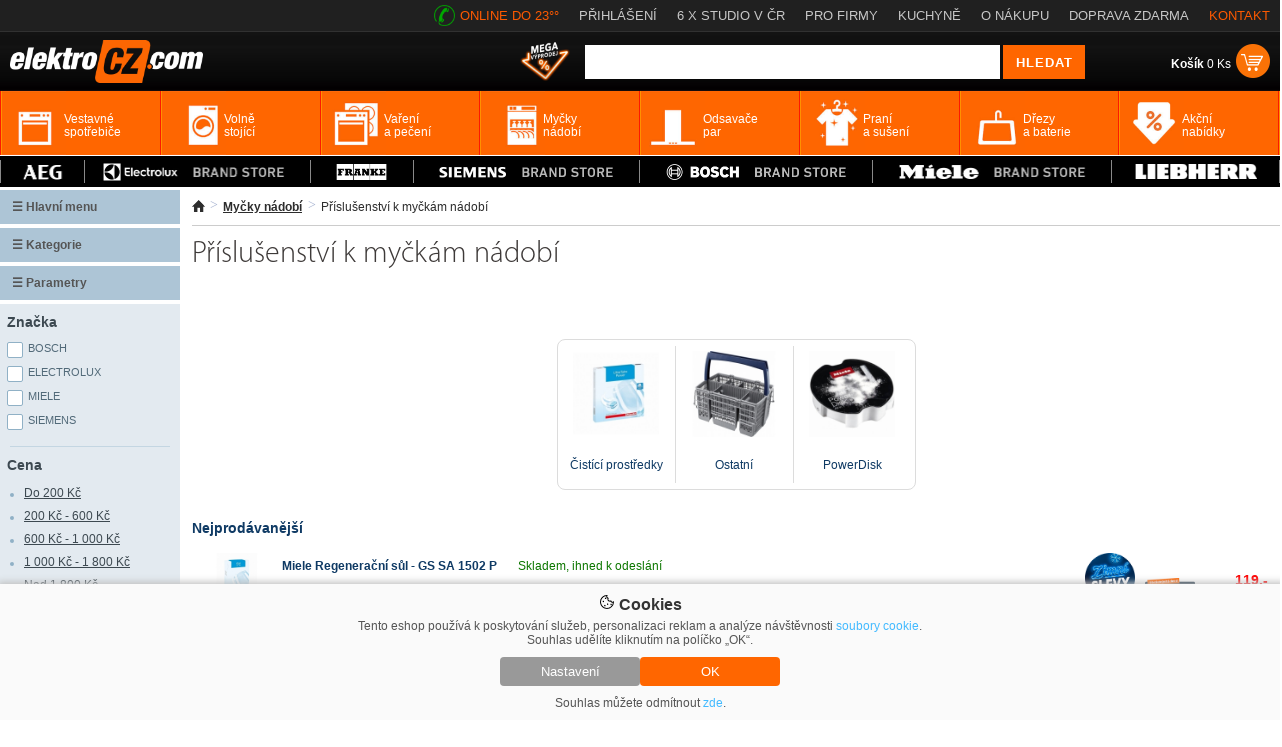

--- FILE ---
content_type: text/html; charset=utf-8
request_url: https://www.elektrocz.com/c8627-prislusenstvi-k-myckam-nadobi/?b%5B%5D=bosch
body_size: 31290
content:
<!DOCTYPE html><html xmlns="http://www.w3.org/1999/xhtml" lang="cs" xml:lang="cs"><head><meta http-equiv="Content-Type" content="text/html; charset=utf-8" /><meta name="description" content=" " /><meta name="keywords" content="Příslušenství k myčkám nádobí Bosch" /><meta name="author" content="2Traders CZ s.r.o." /><meta name="robots" content="index,follow" /><meta name="viewport" content="width=device-width, initial-scale=1"><link rel="shortcut icon" href="/images/favicon.ico" /><title>Příslušenství k myčkám nádobí Bosch</title><link rel="preconnect" href="https://fonts.googleapis.com"><link rel="preconnect" href="https://fonts.gstatic.com" crossorigin><link href="https://fonts.googleapis.com/css2?family=Montserrat:ital,wght@0,100;0,200;0,300;0,400;0,500;0,600;0,700;0,800;0,900;1,100;1,200;1,300;1,400;1,500;1,600;1,700;1,800;1,900&display=swap" rel="stylesheet"><link href="/css/main.25.3.css" type="text/css" rel="stylesheet" media="screen" /><link href="/css/fontawesome/all.24.1.css" rel="stylesheet" media="screen" /><!-- Google Tag Manager --><script>(function(w,d,s,l,i){w[l]=w[l]||[];w[l].push({'gtm.start':
new Date().getTime(),event:'gtm.js'});var f=d.getElementsByTagName(s)[0],
j=d.createElement(s),dl=l!='dataLayer'?'&l='+l:'';j.async=true;j.src=
'https://www.googletagmanager.com/gtm.js?id='+i+dl;f.parentNode.insertBefore(j,f);
})(window,document,'script','dataLayer','GTM-KWJ236QJ');</script><!-- End Google Tag Manager --></head><body><!-- Google Tag Manager (noscript) --><noscript><iframe src="https://www.googletagmanager.com/ns.html?id=GTM-KWJ236QJ"
height="0" width="0" style="display:none;visibility:hidden"></iframe></noscript><!-- End Google Tag Manager (noscript) --><div id="windowObal"><div id="windowBg"></div><div id="window"></div></div><div id="windowForm"><div id="windowFormBody"></div></div><div id="login_form"><div class="login_form_in"><span class="login_form_title">Přihlášení</span><span onclick="closeFormWindow();" class="login_form_btnClose">+</span><div class="cleaner"></div><div class="login_form_response"></div><form onsubmit="sendFormLogin();return false;" method="post">E-mailová adresa<br /><input type="text" name="email" class="login_email" /><br /><br /><table cellpadding="0" cellspacing="0" width="100%"><tr><td align="left">Heslo</td><td align="right"><a href="" title="Zapomenuté heslo" onclick="loadFormWindow('password_form');return false;">Zapomenuté heslo</a></td></tr></table><input type="password" name="heslo" class="login_password" /><br /><br /><input type="submit" name="login" value="Přihlásit se" /></form><div class="login_form_subBox"><a href="" title="Nová registrace" onclick="loadFormWindow('registration_form');return false;">Nová registrace</a></div></div></div><div id="password_form"><div class="login_form_in"><span class="login_form_title">Zapomenuté heslo</span><span onclick="closeFormWindow();" class="login_form_btnClose">+</span><div class="cleaner"></div><div class="login_form_response"></div><form onsubmit="sendFormLostPassword();return false;" method="post">E-mailová adresa<br /><input type="text" name="email" class="login_email" /><br /><br /><input type="submit" name="recover" value="Obnovit heslo" /></form><div class="login_form_subBox"><a href="" title="Přihlášení" onclick="loadFormWindow('login_form');return false;">Přihlášení</a></div></div></div><div id="registration_form"><div class="login_form_in"><span class="login_form_title">Registrace</span><span onclick="closeFormWindow();" class="login_form_btnClose">+</span><div class="cleaner"></div><div class="login_form_response"></div><form onsubmit="sendFormRegistration();return false;" method="post">E-mailová adresa<br /><input type="text" name="email" class="login_email" /><br /><br />Heslo<br /><input type="password" name="heslo" class="login_password1" /><br /><br />Zopakujte heslo<br /><input type="password" name="heslo" class="login_password2" /><br /><br /><input type="submit" name="register" value="Registrovat" /></form><div class="login_form_subBox"><a href="" title="Přihlášení" onclick="loadFormWindow('login_form');return false;">Přihlášení</a></div></div></div><div class="cookieBar"><div><span><img src="https://static.elektrocz.com/w1/images/cookie.svg" width="16" height"16" /> Cookies</span><p>Tento eshop používá k poskytování služeb, personalizaci reklam a analýze návštěvnosti <a href="/zasady-ochrany-osobnich-udaju/">soubory cookie</a>. Souhlas udělíte kliknutím na políčko „OK“.</p><div><button class="cookieBar-btn-config" onclick="showHideCookieWindow();"><span>Nastavení</span></button><button class="cookieBar-btn-allow-all" onclick="setCookieConsent('all');"><span>OK</span></button></div><p>Souhlas můžete odmítnout <span onclick="setCookieConsent('deny');">zde</span>.</p></div></div><div class="cookieWindow"><div class="cookieWindowFixed"><form id="cookieSettings_frm" onsubmit="return false;"><div class="cookieSettings_obal"><div><span><img src="https://static.elektrocz.com/w1/images/cookie.svg" width="20" height"20" /> Nastavení cookies</span><span onclick="showHideCookieWindow();">+</span><div class="cleaner"></div><p>Zde máte možnost přizpůsobit soubory cookie podle kategorií, v souladu s vlastními preferencemi.</p></div><div class="cookieSettings_select"><span>Technické cookies</span><div class="cookieSettings_onoffswitch"><input type="checkbox" name="technic" class="cookieSettings_onoffswitch-checkbox" id="cookieSettings_onoffswitch-no1" checked disabled><label class="cookieSettings_onoffswitch-label" for="cookieSettings_onoffswitch-no1"><span class="cookieSettings_onoffswitch-inner"></span><span class="cookieSettings_onoffswitch-switch"></span></label></div><div class="cleaner"></div><p>Technické cookies jsou nezbytné pro správné fungování webu a všech funkcí, které nabízí. Jsou odpovědné mj. za uchovávání produktů v košíku, působení filtrů, nákupní proces a ukládání nastavení soukromí. Nepožadujeme Váš souhlas s využitím technických cookies na našem webu. Z tohoto důvodu technické cookies nemohou být individuálně deaktivovány nebo aktivovány.</p></div><div class="cookieSettings_select"><span>Analytické cookies</span><div class="cookieSettings_onoffswitch"><input type="checkbox" name="analytic" class="cookieSettings_onoffswitch-checkbox" id="cookieSettings_onoffswitch-no2"><label class="cookieSettings_onoffswitch-label" for="cookieSettings_onoffswitch-no2"><span class="cookieSettings_onoffswitch-inner"></span><span class="cookieSettings_onoffswitch-switch"></span></label></div><div class="cleaner"></div><p>Analytické cookies nám umožňují měření výkonu našeho webu a našich reklamních kampaní. Jejich pomocí určujeme počet návštěv a zdroje návštěv našich internetových stránek. Data získaná pomocí těchto cookies zpracováváme souhrnně, bez použití identifikátorů, které ukazují na konkrétní uživatelé našeho webu. Pokud vypnete používání analytických cookies ve vztahu k Vaší návštěvě, ztrácíme možnost analýzy výkonu a optimalizace našich opatření.</p></div><div class="cookieSettings_select"><span>Personalizované soubory cookie</span><div class="cookieSettings_onoffswitch"><input type="checkbox" name="personal" class="cookieSettings_onoffswitch-checkbox" id="cookieSettings_onoffswitch-no3"><label class="cookieSettings_onoffswitch-label" for="cookieSettings_onoffswitch-no3"><span class="cookieSettings_onoffswitch-inner"></span><span class="cookieSettings_onoffswitch-switch"></span></label></div><div class="cleaner"></div><p>Používáme rovněž soubory cookie a další technologie, abychom přizpůsobili náš obchod potřebám a zájmům našich zákazníků a připravili tak pro Vás výjimečné nákupní zkušenosti. Díky použití personalizovaných souborů cookie se můžeme vyvarovat vysvětlování nežádoucích informací, jako jsou neodpovídající doporučení výrobků nebo neužitečné mimořádné nabídky. Navíc nám používání personalizovaných souborů cookie umožňuje nabízet Vám dodatečné funkce, jako například doporučení výrobků přizpůsobených Vašim potřebám.</p></div><div class="cookieSettings_select"><span>Reklamní cookies</span><div class="cookieSettings_onoffswitch"><input type="checkbox" name="reklam" class="cookieSettings_onoffswitch-checkbox" id="cookieSettings_onoffswitch-no4"><label class="cookieSettings_onoffswitch-label" for="cookieSettings_onoffswitch-no4"><span class="cookieSettings_onoffswitch-inner"></span><span class="cookieSettings_onoffswitch-switch"></span></label></div><div class="cleaner"></div><p>Reklamní cookies používáme my nebo naši partneři, abychom Vám mohli zobrazit vhodné obsahy nebo reklamy jak na našich stránkách, tak na stránkách třetích subjektů. Díky tomu můžeme vytvářet profily založené na Vašich zájmech, tak zvané pseudonymizované profily. Na základě těchto informací není zpravidla možná bezprostřední identifikace Vaší osoby, protože jsou používány pouze pseudonymizované údaje. Pokud nevyjádříte souhlas, nebudete příjemcem obsahů a reklam přizpůsobených Vašim zájmům.</p></div><div><button class="cookieSettings-btn-allow-selected" onclick="setCookieConsent('spec');"><span>Souhlasím s použitím vybraných souborů cookies</span></button><button class="cookieSettings-btn-allow-all" onclick="setCookieConsent('all');"><span>Souhlasím s použitím všech souborů cookies</span></button></div></div></form></div></div><div id="PageHLine"><div class="PageHLine_fixed"><div class="PageHLine_box"><h1 class="PageHLine_box_h1">Příslušenství k myčkám nádobí Bosch</h1><a href="/" title="Elektrocz.com"><img class="PageHLine_box_logo" src="https://static.elektrocz.com/w1/images/template/logo_v6.png" alt="Vestavné spotřebiče" /></a><ul><li class="ourPhone"><img src="https://static.elektrocz.com/w1/images/template/phone_green.png" /> <span>ONLINE DO 23°°</span></li><li><a href="" title="Přihlášení" onclick="loadFormWindow('login_form');return false;">PŘIHLÁŠENÍ</a></li><li onmouseover="$('#ourStores').toggle();" onmouseout="$('#ourStores').toggle();"><a href="/kuchynska-studia/" class="ourStoresLi">6 X STUDIO V ČR</a><div id="ourStores"><img src="https://static.elektrocz.com/w1/images/template/row_white_up.png" /><div class="ourStores_box"><div class="ourStores_box_left"><a href="/kuchynske-studio-praha-zitenicka-7-showroom/"><img src="https://i.elektrocz.com/eshop-showroom/images/sh5/1650381179.jpg" width="109" height="96" /></a></div><div class="ourStores_box_right"><a href="/kuchynske-studio-praha-zitenicka-7-showroom/" style="display:inline-block !important;padding:0 !important;color:#f60;font-weight:bold;font-size:16px;text-decoration:none">Praha</a><br />Žitenická 871/7, Praha 9 - Prosek<br /><span style="font-weight:bold">telefon:</span> <span style="color:#009cd6">+420 607 094 289</span><br /><span style="font-weight:bold">email:</span> <span style="color:#009cd6">info@lightstyle.cz</span><br />po - pá: <span style="font-weight:bold">10:00 - 19:00</span>, so: <span style="font-weight:bold">11:00 - 16:00</span><br />mimo otevírací dobu po domluvě</div><div class="cleaner"></div><div class="ourStores_box_line"></div><div class="ourStores_box_left"><a href="/kuchynske-studio-praha-zitenicka-1-showroom/"><img src="https://i.elektrocz.com/eshop-showroom/images/sh4/1650381153.jpg" width="109" height="96" /></a></div><div class="ourStores_box_right"><a href="/kuchynske-studio-praha-zitenicka-1-showroom/" style="display:inline-block !important;padding:0 !important;color:#f60;font-weight:bold;font-size:16px;text-decoration:none">Praha</a><br />Žitenická 871/1, Praha 9 - Prosek<br /><span style="font-weight:bold">telefon:</span> <span style="color:#009cd6">+420 607 094 289</span><br /><span style="font-weight:bold">email:</span> <span style="color:#009cd6">info@lightstyle.cz</span><br />po - pá: <span style="font-weight:bold">10:00 - 19:00</span>, so: <span style="font-weight:bold">11:00 - 16:00</span><br />mimo otevírací dobu po domluvě</div><div class="cleaner"></div><div class="ourStores_box_line"></div><div class="ourStores_box_left"><a href="/kuchynske-studio-ceske-budejovice-rudolfovska-showroom/"><img src="https://i.elektrocz.com/eshop-showroom/images/sh2/1651159430.jpg" width="109" height="96" /></a></div><div class="ourStores_box_right"><a href="/kuchynske-studio-ceske-budejovice-rudolfovska-showroom/" style="display:inline-block !important;padding:0 !important;color:#f60;font-weight:bold;font-size:16px;text-decoration:none">České Budějovice</a><br />Rudolfovská 1817/2, České Budějovice<br /><span style="font-weight:bold">telefon:</span> <span style="color:#009cd6">+420 722 944 913</span><br /><span style="font-weight:bold">email:</span> <span style="color:#009cd6">info@mielecentercb.cz</span><br />po - pá: <span style="font-weight:bold">8:30 - 19:00</span>, so: <span style="font-weight:bold">10:00 - 14:00</span><br />mimo otevírací dobu po domluvě</div><div class="cleaner"></div><div class="ourStores_box_line"></div><div class="ourStores_box_left"><a href="/kuchynske-studio-ceske-budejovice-premysla-otakara-showroom/"><img src="https://i.elektrocz.com/eshop-showroom/images/sh3/1651226461.jpg" width="109" height="96" /></a></div><div class="ourStores_box_right"><a href="/kuchynske-studio-ceske-budejovice-premysla-otakara-showroom/" style="display:inline-block !important;padding:0 !important;color:#f60;font-weight:bold;font-size:16px;text-decoration:none">České Budějovice</a><br />Přemysla Otakara II. 87/25, České Budějovice<br /><span style="font-weight:bold">telefon:</span> <span style="color:#009cd6">+420 603 330 448</span><br /><span style="font-weight:bold">email:</span> <span style="color:#009cd6">info@lightstyle.cz</span><br />po - pá: <span style="font-weight:bold">11:00 - 16:00</span>, so: <span style="font-weight:bold">zavřeno</span><br /></div><div class="cleaner"></div><div class="ourStores_box_line"></div><div class="ourStores_box_left"><a href="/kuchynske-studio-praha-u-hostavickoho-potoka-showroom/"><img src="https://i.elektrocz.com/eshop-showroom/images/sh6/1715238021.png" width="109" height="96" /></a></div><div class="ourStores_box_right"><a href="/https://www.elektrocz.com/kuchynska-studia//" style="display:inline-block !important;padding:0 !important;color:#f60;font-weight:bold;font-size:16px;text-decoration:none">České Budějovice</a><br /><span style="font-weight:bold">telefon:</span> <span style="color:#009cd6">+420 603 330 448</span><br /><span style="font-weight:bold">email:</span> <span style="color:#009cd6">info@lightstyle.cz</span><br />Kuchyňské studio - PŘIPRAVUJEME</div><div class="cleaner"></div><div class="ourStores_box_line"></div><div class="ourStores_box_left"><a href="/kuchynske-studio-bratislava-hrachova-showroom/"><img src="https://i.elektrocz.com/eshop-showroom/images/sh7/1673859946.jpg" width="109" height="96" /></a></div><div class="ourStores_box_right"><a href="/kuchynske-studio-bratislava-hrachova-showroom/" style="display:inline-block !important;padding:0 !important;color:#f60;font-weight:bold;font-size:16px;text-decoration:none">Bratislava</a><br />Hrachová 14/C, Bratislava<br /><span style="font-weight:bold">telefon:</span> <span style="color:#009cd6">+421 949 337 854</span><br /><span style="font-weight:bold">email:</span> <span style="color:#009cd6">info@lightstyle.sk</span><br />po - pá: <span style="font-weight:bold">9:00 - 18:00</span><br />mimo otevírací dobu po domluvě</div><div class="cleaner"></div></div></div></li><li><a href="/sluzby-pro-firmy/" title="Pro firmy">PRO FIRMY</a></li><li><a href="/kuchyne/" title="Kuchyně">KUCHYNĚ</a></li><li><a href="/vse-o-nakupu/" title="O nákupu">O NÁKUPU</a></li><li><a href="/doprava/" title="Doprava">DOPRAVA ZDARMA</a></li><li><a href="/kontakt/" title="Kontakt" style="color:#fc5900">KONTAKT</a></li></ul><div class="cleaner"></div></div></div></div><div id="PageHLineMobile"><div class="PageHLine_fixed PageHLineMobile_fixed"><a href="/" title="Elektrocz.com"><img src="https://static.elektrocz.com/w1/images/template/logo_v6.png" alt="Vestavné spotřebiče" /></a><ul><li><a href="/kuchynska-studia/" title="Showroomy" class="PageHLineMobile_fixed_linkWhite">Showroomy</a></li><li><a href="/kontakt/" title="Kontakt" class="PageHLineMobile_fixed_linkOrange">Kontakt</a></li></ul></div></div><style>#PageHLineMobile {display:none;position:relative;z-index:2;width:100%;height:31px;background:#202020}	.PageHLineMobile_fixed {border-bottom:0;display:flex;justify-content:space-between}	.PageHLineMobile_fixed img {height:24px;padding:4px 0 0 0;margin-left:20px}	.PageHLineMobile_fixed ul {margin:0;padding:6px 20px 0 0;list-style-type:none;display:flex}	.PageHLineMobile_fixed ul li {padding-left:20px}	.PageHLineMobile_fixed_linkWhite {font-family:myriad;font-size:16px;color:#fff;text-decoration:none}	.PageHLineMobile_fixed_linkOrange {font-family:myriad;font-size:16px;color:#f60;text-decoration:none}	@media only screen and (max-width:600px) {	#PageHLine {display:none}	#PageHLineMobile {display:block}	}</style><div id="PageH"><div class="PageH_in"><a href="/" title="Vestavné spotřebiče"><img src="https://static.elektrocz.com/w1/images/template/logo_v6.png" alt="Vestavné spotřebiče" class="H_logo" height="43" /></a><div class="H_topShopCart"><table cellpadding="0" cellspacing="0"><tr><td><a href="/kosik/" title=""><span><strong>Košík</strong> 0 Ks</span></a></td><td><a href="/kosik/" title=""><img src="https://static.elektrocz.com/w1/images/template/cart_ico_v3.png" alt="Nákupní košík" /></a></td></tr></table></div><div class="H_searchBoxTop"><form id="livesearch_form" action="/hledani/" method="get"><img src="https://static.elektrocz.com/w1/images/loader.gif" alt="hledání" class="loader" /><table cellpadding="0" cellspacing="0"><tr><td><input value="" type="text" name="q" class="H_sbt_input1" maxlength="255" /></td><td><input type="submit" name="" value="HLEDAT" class="H_sbt_input2" onclick="$(this).animate({opacity: 0.8},100);" /></td></tr></table></form><div id="livesearch"></div></div><!---<ul onmouseover="	$('.H_actionBox > li > ul').toggle();	$(this).css('background','#fff');	$('.H_actionBox > li > span').css('color','#333');"	onmouseout="	$('.H_actionBox > li > ul').toggle();	$(this).css('background','unset');	$('.H_actionBox > li > span').css('color','#fff');" class="H_actionBox"><li><span>Akce <span>></span></span><ul><li><a href="/akcni-nabidky/" title="Akční výprodej">Akční výprodej</a></li><li><a href="/dalsi-akcni-nabidky/" title="Aktuální akce">Aktuální akce</a></li><li><a href="/kuchyne/" title="Sleva na kuchyně">Sleva na kuchyně</a></li></ul></li></ul>---><a href="/akcni-nabidky/" title="Akční nabídky" style="float:right;margin:10px 15px 0 0"><img src="https://static.elektrocz.com/w1/images/template/ico_mega_vyprodej.png" alt="Akční nabídky" style="width:50px" /></a><div class="cleaner"></div></div><div class="cleaner"></div><div class="PageH_orange"><ul class="PageH_menu"><li id="mTopLinkLi_1"><a id="mTopLink_1" href="/c141-vestavne-spotrebice/" title="Vestavné spotřebiče"><span>Vestavné spotřebiče</span></a><div id="mTopSubLink_1"><div class="mTopBanner"><img src="https://static.elektrocz.com/w1/images/banner/menu_top_v1.png" class="menu_top_1" /><img src="https://static.elektrocz.com/w1/images/banner/menu_top_v2.png" class="menu_top_2" /></div><div><div class="mTopSubCats"><a href="/c142-vestavne-trouby/" title="Vestavné trouby"><img src="https://i.elektrocz.com/kategorie/images_menu/142_1751876645.jpg" width="86" alt="Vestavné trouby" /></a><div class="mTopSubCatsR"><a href="/c142-vestavne-trouby/" title="Vestavné trouby">Vestavné trouby</a><br /><a href="/c143-samostatne-trouby/" title="Samostatné trouby" class="mTopSubCatsGrey">samostatné trouby</a><br /><a href="/c5090-parni-trouby/" title="Parní trouby" class="mTopSubCatsGrey">parní trouby</a><br /><a href="/c8804-konvektomaty/" title="Konvektomaty" class="mTopSubCatsGrey">konvektomaty</a><br /><a href="/c8803-s-mikrovlnnym-ohrevem-trouby/" title="S mikrovlnným ohřevem trouby" class="mTopSubCatsGrey">s mikrovlnným ohřevem trouby</a><br /></div><div class="cleaner"></div></div><div class="mTopSubCats"><a href="/c174-vestavne-mikrovlnky/" title="Vestavné mikrovlnky"><img src="https://i.elektrocz.com/kategorie/images_menu/174_1751876727.jpg" width="86" alt="Vestavné mikrovlnky" /></a><div class="mTopSubCatsR"><a href="/c174-vestavne-mikrovlnky/" title="Vestavné mikrovlnky">Vestavné mikrovlnky</a><br /><a href="/c8714-kompaktni/" title="Kompaktní" class="mTopSubCatsGrey">kompaktní</a><br /><a href="/c8715-s-grilem/" title="S grilem" class="mTopSubCatsGrey">s grilem</a><br /><a href="/c8716-nerez/" title="Nerez" class="mTopSubCatsGrey">nerez</a><br /><a href="/c8717-cerne/" title="Černé" class="mTopSubCatsGrey">černé</a><br /></div><div class="cleaner"></div></div><div class="mTopSubCats"><a href="/c149-varne-desky/" title="Varné desky"><img src="https://i.elektrocz.com/kategorie/images_menu/149_1751876784.jpg" width="86" alt="Varné desky" /></a><div class="mTopSubCatsR"><a href="/c149-varne-desky/" title="Varné desky">Varné desky</a><br /><a href="/c5100-indukcni-varne-desky/" title="Indukční varné desky" class="mTopSubCatsGrey">indukční varné desky</a><br /><a href="/c5098-sklokeramicke-varne-desky/" title="Sklokeramické varné desky" class="mTopSubCatsGrey">sklokeramické varné desky</a><br /><a href="/c151-plynove-varne-desky/" title="Plynové varné desky" class="mTopSubCatsGrey">plynové varné desky</a><br /><a href="/c5191-plyn-indukce/" title="Plyn + Indukce" class="mTopSubCatsGrey">plyn + indukce</a><br /></div><div class="cleaner"></div></div><div class="mTopSubCats"><a href="/c175-presovace-kavovary/" title="Presovače, kávovary"><img src="https://i.elektrocz.com/kategorie/images_menu/175_1751876833.jpg" width="86" alt="Presovače, kávovary" /></a><div class="mTopSubCatsR"><a href="/c175-presovace-kavovary/" title="Presovače, kávovary">Presovače, kávovary</a><br /><a href="/c12042-vestavne-kavovary-miele/" title="Vestavné kávovary Miele" class="mTopSubCatsGrey">vestavné kávovary miele</a><br /><a href="/c12044-vestavne-kavovary-aeg/" title="Vestavné kávovary AEG" class="mTopSubCatsGrey">vestavné kávovary aeg</a><br /><a href="/c12075-vestavne-kavovary-siemens/" title="Vestavné kávovary Siemens" class="mTopSubCatsGrey">vestavné kávovary siemens</a><br /><a href="/c12076-vestavne-kavovary-bosch/" title="Vestavné kávovary Bosch" class="mTopSubCatsGrey">vestavné kávovary bosch</a><br /></div><div class="cleaner"></div></div><div class="mTopSubCats"><a href="/c153-vestavne-mycky-nadobi/" title="Myčky nádobí"><img src="https://i.elektrocz.com/kategorie/images_menu/153_1751876854.jpg" width="86" alt="Myčky nádobí" /></a><div class="mTopSubCatsR"><a href="/c153-vestavne-mycky-nadobi/" title="Myčky nádobí">Myčky nádobí</a><br /><a href="/c5102-vestavne-mycky-nadobi-s-panelem/" title="Vestavné myčky nádobí s panelem" class="mTopSubCatsGrey">vestavné myčky nádobí s panelem</a><br /><a href="/c5105-plne-integrovane-vestavne-mycky/" title="Plně integrované vestavné myčky" class="mTopSubCatsGrey">plně integrované vestavné myčky</a><br /><a href="/c6772-podstavne-mycky-nadobi/" title="Podstavné myčky nádobí" class="mTopSubCatsGrey">podstavné myčky nádobí</a><br /><a href="/c8648-pro-vyssi-sokl/" title="XXL myčky" class="mTopSubCatsGrey">xxl myčky</a><br /></div><div class="cleaner"></div></div><div class="mTopSubCats"><a href="/c160-vestavne-chladnicky/" title="Vestavné chladničky"><img src="https://i.elektrocz.com/kategorie/images_menu/160_1751876889.jpg" width="86" alt="Vestavné chladničky" /></a><div class="mTopSubCatsR"><a href="/c160-vestavne-chladnicky/" title="Vestavné chladničky">Vestavné chladničky</a><br /><a href="/c5169-vestavne-chladnicky-s-mrazakem/" title="Vestavné chladničky s mrazákem" class="mTopSubCatsGrey">vestavné chladničky s mrazákem</a><br /><a href="/c162-monoklimaticke-chladnicky-bez-mrazaku/" title="Monoklimatické chladničky bez mrazáku" class="mTopSubCatsGrey">monoklimatické chladničky bez mrazáku</a><br /><a href="/c8653-nofrost/" title="NoFrost" class="mTopSubCatsGrey">nofrost</a><br /><a href="/c8773-podstavne/" title="Podstavné" class="mTopSubCatsGrey">podstavné</a><br /></div><div class="cleaner"></div></div><div class="mTopSubCats"><a href="/c163-vestavne-mrazaky/" title="Vestavné mrazáky"><img src="https://i.elektrocz.com/kategorie/images_menu/163_1599078784.jpg" width="86" alt="Vestavné mrazáky" /></a><div class="mTopSubCatsR"><a href="/c163-vestavne-mrazaky/" title="Vestavné mrazáky">Vestavné mrazáky</a><br /><a href="/c8538-podstavne-mrazaky/" title="Podstavné mrazáky" class="mTopSubCatsGrey">podstavné mrazáky</a><br /><a href="/c8626-suplikove-mrazaky/" title="Šuplíkové mrazáky" class="mTopSubCatsGrey">šuplíkové mrazáky</a><br /><a href="/c11895-vestavne-mraznicky-bosch-a-siemens/" title="Vestavné mrazničky Siemens" class="mTopSubCatsGrey">vestavné mrazničky siemens</a><br /><a href="/c12040-vestavne-mraznicky-miele/" title="Vestavné mrazničky Miele" class="mTopSubCatsGrey">vestavné mrazničky miele</a><br /></div><div class="cleaner"></div></div><div class="mTopSubCats"><a href="/c5111-vestavne-vinoteky/" title="Vestavné vinotéky"><img src="https://i.elektrocz.com/kategorie/images_menu/5111_1751876938.jpg" width="86" alt="Vestavné vinotéky" /></a><div class="mTopSubCatsR"><a href="/c5111-vestavne-vinoteky/" title="Vestavné vinotéky">Vestavné vinotéky</a><br /><a href="/c8665-vyska-do-45-cm/" title="Výška do 45 cm" class="mTopSubCatsGrey">výška do 45 cm</a><br /><a href="/c8679-vyska-59-82-cm/" title="Výška 59 - 82 cm" class="mTopSubCatsGrey">výška 59 - 82 cm</a><br /><a href="/c8666-vyska-82-cm-a-vice/" title="Výška 82 cm a více" class="mTopSubCatsGrey">výška 82 cm a více</a><br /><a href="/c11962-akcni-modely/" title="Vestavné vinotéky - Akční modely" class="mTopSubCatsGrey">vestavné vinotéky - akční modely</a><br /></div><div class="cleaner"></div></div><div class="mTopSubCats"><a href="/c5095-ohrivaci-zasuvky/" title="Ohřívací zásuvky"><img src="https://i.elektrocz.com/kategorie/images_menu/5095_1599078834.jpg" width="86" alt="Ohřívací zásuvky" /></a><div class="mTopSubCatsR"><a href="/c5095-ohrivaci-zasuvky/" title="Ohřívací zásuvky">Ohřívací zásuvky</a><br /><a href="/c12043-ohrevne-zasuvky-miele/" title="Ohřevné zásuvky Miele" class="mTopSubCatsGrey">ohřevné zásuvky miele</a><br /><a href="/c12078-ohrevne-zasuvky-bosch/" title="Ohřevné zásuvky Bosch" class="mTopSubCatsGrey">ohřevné zásuvky bosch</a><br /><a href="/c12066-ohrevne-zasuvky-siemens/" title="Ohřevné zásuvky Siemens" class="mTopSubCatsGrey">ohřevné zásuvky siemens</a><br /><a href="/c8858-vestavna-zasuvka-na-prislusenstvi/" title="Vestavná zásuvka na příslušenství" class="mTopSubCatsGrey">vestavná zásuvka na příslušenství</a><br /></div><div class="cleaner"></div></div><div class="mTopSubCats"><a href="/c8169-vakuovaci-zasuvky/" title="Vakuovací zásuvky"><img src="https://i.elektrocz.com/kategorie/images_menu/8169_1599577557.jpg" width="86" alt="Vakuovací zásuvky" /></a><div class="mTopSubCatsR"><a href="/c8169-vakuovaci-zasuvky/" title="Vakuovací zásuvky">Vakuovací zásuvky</a><br /><a href="/c9701-vakuovaci-zasuvky-vyprodej-za-studia/" title="Vakuovací zásuvky - výprodej za studia" class="mTopSubCatsGrey">vakuovací zásuvky - výprodej za studia</a><br /><a href="/c11975-akcni-modely/" title="Vakuovací zásuvky - Akční modely" class="mTopSubCatsGrey">vakuovací zásuvky - akční modely</a><br /></div><div class="cleaner"></div></div><div class="mTopSubCats"><a href="/c5118-grily-a-fritezy/" title="Grily a fritézy"><img src="https://i.elektrocz.com/kategorie/images_menu/5118_1599580017.jpg" width="86" alt="Grily a fritézy" /></a><div class="mTopSubCatsR"><a href="/c5118-grily-a-fritezy/" title="Grily a fritézy">Grily a fritézy</a></div><div class="cleaner"></div></div><div class="mTopSubCats"><a href="/c5114-pracky-a-susicky/" title="Pračky a sušičky"><img src="https://i.elektrocz.com/kategorie/images_menu/5114_1599577604.jpg" width="86" alt="Pračky a sušičky" /></a><div class="mTopSubCatsR"><a href="/c5114-pracky-a-susicky/" title="Pračky a sušičky">Pračky a sušičky</a><br /><a href="/c5115-vestavne-pracky/" title="Vestavné pračky" class="mTopSubCatsGrey">vestavné pračky</a><br /><a href="/c10266-vyprodej-vestavne-pracky/" title="Výprodej vestavné pračky" class="mTopSubCatsGrey">výprodej vestavné pračky</a><br /><a href="/c5116-vestavne-pracky-se-susickou/" title="Vestavné pračky se sušičkou" class="mTopSubCatsGrey">vestavné pračky se sušičkou</a><br /><a href="/c11976-akcni-modely/" title="Pračky a sušičky - Akční modely" class="mTopSubCatsGrey">pračky a sušičky - akční modely</a><br /></div><div class="cleaner"></div></div><div class="mTopSubCats"><a href="/c10313-vyprodej/" title="Výprodej"><img src="https://i.elektrocz.com/kategorie/images_menu/10313_1751960901.jpg" width="86" alt="Výprodej" /></a><div class="mTopSubCatsR"><a href="/c10313-vyprodej/" title="Výprodej">Výprodej</a><br /><a href="/c10205-vyprodej-vestavne-trouby/" title="Výprodej vestavné trouby" class="mTopSubCatsGrey">výprodej vestavné trouby</a><br /><a href="/c10211-vyprodej-varne-desky/" title="Výprodej varné desky" class="mTopSubCatsGrey">výprodej varné desky</a><br /><a href="/c10283-vyprodej-vestavne-mikrovlnky/" title="Výprodej vestavné mikrovlnky" class="mTopSubCatsGrey">výprodej vestavné mikrovlnky</a><br /><a href="/c10199-vyprodej-mycky-nadobi/" title="Výprodej myčky nádobí" class="mTopSubCatsGrey">výprodej myčky nádobí</a><br /></div><div class="cleaner"></div></div><div class="mTopSubCats"><a href="/c10487-vyprodej-ze-studia-vestavne-spotrebice/" title="Výprodej ze studia - vestavné spotřebiče"><img src="https://i.elektrocz.com/kategorie/images_menu/10487_1751900081.jpg" width="86" alt="Výprodej ze studia - vestavné spotřebiče" /></a><div class="mTopSubCatsR"><a href="/c10487-vyprodej-ze-studia-vestavne-spotrebice/" title="Výprodej ze studia - vestavné spotřebiče">Výprodej ze studia - vestavné spotřebiče</a><br /><a href="/c10488-vestavne-trouby/" title="Vestavné trouby" class="mTopSubCatsGrey">vestavné trouby</a><br /><a href="/c10494-varne-desky/" title="Varné desky" class="mTopSubCatsGrey">varné desky</a><br /><a href="/c10499-vestavne-mikrovlnky/" title="Vestavné mikrovlnky" class="mTopSubCatsGrey">vestavné mikrovlnky</a><br /><a href="/c10500-mycky-nadobi/" title="Myčky nádobí" class="mTopSubCatsGrey">myčky nádobí</a><br /></div><div class="cleaner"></div></div><div class="mTopSubCats"><a href="/c10706-2.-jakost/" title="2. jakost"><img src="https://i.elektrocz.com/kategorie/images_menu/10706_1751899676.jpg" width="86" alt="2. jakost" /></a><div class="mTopSubCatsR"><a href="/c10706-2.-jakost/" title="2. jakost">2. jakost</a><br /><a href="/c10707-vestavne-trouby/" title="Vestavné trouby" class="mTopSubCatsGrey">vestavné trouby</a><br /><a href="/c10713-varne-desky/" title="Varné desky" class="mTopSubCatsGrey">varné desky</a><br /><a href="/c10715-vestavne-mycky/" title="Vestavné myčky" class="mTopSubCatsGrey">vestavné myčky</a><br /><a href="/c10720-vestavne-chladnicky/" title="Vestavné chladničky" class="mTopSubCatsGrey">vestavné chladničky</a><br /></div><div class="cleaner"></div></div><div class="mTopSubCats"><a href="/c10924-spotrebice-vystavene-na-studiich-vyprodej/" title="Spotřebiče vystavené na studiích - výprodej"><img src="https://i.elektrocz.com/kategorie/images_menu/10924_1751899788.jpg" width="86" alt="Spotřebiče vystavené na studiích - výprodej" /></a><div class="mTopSubCatsR"><a href="/c10924-spotrebice-vystavene-na-studiich-vyprodej/" title="Spotřebiče vystavené na studiích - výprodej">Spotřebiče vystavené na studiích - výprodej</a><br /><a href="/c10925-praha-prosek/" title="Praha Prosek" class="mTopSubCatsGrey">praha prosek</a><br /><a href="/c10934-ceske-budejovice/" title="České Budějovice" class="mTopSubCatsGrey">české budějovice</a><br /><a href="/c10927-bratislava/" title="Bratislava" class="mTopSubCatsGrey">bratislava</a><br /></div><div class="cleaner"></div></div><div class="cleaner"></div><div class="mTopBrands"><div><span>Oblíbené značky</span><img src="https://static.elektrocz.com/w1/images/brands-menu-top/aeg_v1.png" alt="AEG" /><img src="https://static.elektrocz.com/w1/images/brands-menu-top/siemens_v1.png" alt="Siemens" /><img src="https://static.elektrocz.com/w1/images/brands-menu-top/miele_v1.png" alt="Miele" /><img src="https://static.elektrocz.com/w1/images/brands-menu-top/bosch_v2.png" alt="Bosch" height="50" /><img src="https://static.elektrocz.com/w1/images/brands-menu-top/electrolux_v1.png" alt="Electrolux" /></div></div></div><div class="cleaner"></div><div class="mTopBtmGrey">nejlepší nabídky</div></div></li><li id="mTopLinkLi_2"><a id="mTopLink_2" href="/c176-volne-stojici-spotrebice/" title="Volně stojící spotřebiče"><span>Volně<br />stojící</span></a><div id="mTopSubLink_2"><div class="mTopBanner"><img src="https://static.elektrocz.com/w1/images/banner/menu_top_v1.png" class="menu_top_1" /><img src="https://static.elektrocz.com/w1/images/banner/menu_top_v2.png" class="menu_top_2" /></div><div><div class="mTopSubCats"><a href="/c177-volne-stojici-sporaky/" title="Sporáky"><img src="https://i.elektrocz.com/kategorie/images_menu/177_1599078879.jpg" width="86" alt="Sporáky" /></a><div class="mTopSubCatsR"><a href="/c177-volne-stojici-sporaky/" title="Sporáky">Sporáky</a><br /><a href="/c5080-sklokeramicke-sporaky/" title="Sklokeramické sporáky" class="mTopSubCatsGrey">sklokeramické sporáky</a><br /><a href="/c5083-indukcni-sporaky/" title="Indukční sporáky" class="mTopSubCatsGrey">indukční sporáky</a><br /><a href="/c5067-plynove-sporaky/" title="Plynové sporáky" class="mTopSubCatsGrey">plynové sporáky</a><br /><a href="/c11981-sporaky-akcni-modely/" title="Sporáky - Akční modely" class="mTopSubCatsGrey">sporáky - akční modely</a><br /></div><div class="cleaner"></div></div><div class="mTopSubCats"><a href="/c180-volnestojici-mycky-nadobi/" title="Myčky nádobí"><img src="https://i.elektrocz.com/kategorie/images_menu/180_1751959153.jpg" width="86" alt="Myčky nádobí" /></a><div class="mTopSubCatsR"><a href="/c180-volnestojici-mycky-nadobi/" title="Myčky nádobí">Myčky nádobí</a><br /><a href="/c181-volnestojici-mycky-nadobi-60cm/" title="Myčky nádobí 60cm" class="mTopSubCatsGrey">myčky nádobí 60cm</a><br /><a href="/c182-volnestojici-mycky-nadobi-45cm/" title="Myčky nádobí 45cm" class="mTopSubCatsGrey">myčky nádobí 45cm</a><br /><a href="/c8166-stolni/" title="Stolní" class="mTopSubCatsGrey">stolní</a><br /><a href="/c9700-mycky-s-automatickym-oteviranim-dvirek/" title="Myčky s automatickým otevíráním dvířek" class="mTopSubCatsGrey">myčky s automatickým otevíráním dvířek</a><br /></div><div class="cleaner"></div></div><div class="mTopSubCats"><a href="/c183-chladnicky-lednice/" title="Chladničky - lednice"><img src="https://i.elektrocz.com/kategorie/images_menu/183_1599078891.jpg" width="86" alt="Chladničky - lednice" /></a><div class="mTopSubCatsR"><a href="/c183-chladnicky-lednice/" title="Chladničky - lednice">Chladničky - lednice</a><br /><a href="/c184-chladnicky-s-mrazakem/" title="Chladničky s mrazákem" class="mTopSubCatsGrey">chladničky s mrazákem</a><br /><a href="/c185-chladnicky-bez-mrazaku/" title="Chladničky bez mrazáku" class="mTopSubCatsGrey">chladničky bez mrazáku</a><br /><a href="/c186-americke-chladnicky/" title="Americké chladničky" class="mTopSubCatsGrey">americké chladničky</a><br /><a href="/c10252-vyprodej-chladnicky/" title="Výprodej chladničky" class="mTopSubCatsGrey">výprodej chladničky</a><br /></div><div class="cleaner"></div></div><div class="mTopSubCats"><a href="/c187-volne-stojici-mrazaky/" title="Mrazáky"><img src="https://i.elektrocz.com/kategorie/images_menu/187_1599078899.jpg" width="86" alt="Mrazáky" /></a><div class="mTopSubCatsR"><a href="/c187-volne-stojici-mrazaky/" title="Mrazáky">Mrazáky</a><br /><a href="/c8567-truhlicove-mrazaky/" title="Truhlicové mrazáky" class="mTopSubCatsGrey">truhlicové mrazáky</a><br /><a href="/c8568-suplikove-mrazaky/" title="Šuplíkové mrazáky" class="mTopSubCatsGrey">šuplíkové mrazáky</a><br /><a href="/c11898-volne-stojici-mraznicky-bosch-a-siemens/" title="Volně stojící mrazničky Bosch a Siemens" class="mTopSubCatsGrey">volně stojící mrazničky bosch a siemens</a><br /><a href="/c12041-volne-stojici-mraznicky-miele/" title="Volně stojící mrazničky Miele" class="mTopSubCatsGrey">volně stojící mrazničky miele</a><br /></div><div class="cleaner"></div></div><div class="mTopSubCats"><a href="/c188-volne-stojici-vinoteky/" title="Vinotéky"><img src="https://i.elektrocz.com/kategorie/images_menu/188_1599078905.jpg" width="86" alt="Vinotéky" /></a><div class="mTopSubCatsR"><a href="/c188-volne-stojici-vinoteky/" title="Vinotéky">Vinotéky</a><br /><a href="/c12048-jednozonove/" title="Jednozónové" class="mTopSubCatsGrey">jednozónové</a><br /><a href="/c12049-dvouzonove/" title="Dvouzónové" class="mTopSubCatsGrey">dvouzónové</a><br /><a href="/c12050-vicezonove/" title="Vícezónové" class="mTopSubCatsGrey">vícezónové</a><br /><a href="/c10969-vyprodej/" title="Výprodej" class="mTopSubCatsGrey">výprodej</a><br /></div><div class="cleaner"></div></div><div class="mTopSubCats"><a href="/c195-pracky-a-susicky/" title="Pračky a sušičky"><img src="https://i.elektrocz.com/kategorie/images_menu/195_1751959195.jpg" width="86" alt="Pračky a sušičky" /></a><div class="mTopSubCatsR"><a href="/c195-pracky-a-susicky/" title="Pračky a sušičky">Pračky a sušičky</a><br /><a href="/c196-volne-stojici-pracky/" title="Pračky" class="mTopSubCatsGrey">pračky</a><br /><a href="/c11235-miele-brand-store-pracky/" title="Miele Brand Store Pračky" class="mTopSubCatsGrey">miele brand store pračky</a><br /><a href="/c6795-pracky-se-susickou/" title="Pračky se sušičkou" class="mTopSubCatsGrey">pračky se sušičkou</a><br /><a href="/c197-volne-stojici-susicky/" title="Sušičky" class="mTopSubCatsGrey">sušičky</a><br /></div><div class="cleaner"></div></div><div class="mTopSubCats"><a href="/c198-volnestojici-mikrovlnky/" title="Mikrovlnky"><img src="https://i.elektrocz.com/kategorie/images_menu/198_1751959174.jpg" width="86" alt="Mikrovlnky" /></a><div class="mTopSubCatsR"><a href="/c198-volnestojici-mikrovlnky/" title="Mikrovlnky">Mikrovlnky</a></div><div class="cleaner"></div></div><div class="mTopSubCats"><a href="/c199-volnestojici-kavovary/" title="Kávovary"><img src="https://i.elektrocz.com/kategorie/images_menu/199_1751959181.jpg" width="86" alt="Kávovary" /></a><div class="mTopSubCatsR"><a href="/c199-volnestojici-kavovary/" title="Kávovary">Kávovary</a><br /><a href="/c8818-siemens-automaticke-kavovary/" title="Siemens Brand Store kávovary" class="mTopSubCatsGrey">siemens brand store kávovary</a><br /><a href="/c12165-siemens-kavovary-cashback/" title="Siemens kávovary cashback" class="mTopSubCatsGrey">siemens kávovary cashback</a><br /><a href="/c8824-miele-automaticke-kavovary/" title="Miele Brand Store kávovary" class="mTopSubCatsGrey">miele brand store kávovary</a><br /><a href="/c9755-kavovary-tassimo/" title="Kávovary Tassimo" class="mTopSubCatsGrey">kávovary tassimo</a><br /></div><div class="cleaner"></div></div><div class="mTopSubCats"><a href="/c10475-vyprodej-ze-studia-vystavene-zbozi/" title="Výprodej ze studia - volně stojící spotřebiče"><img src="https://i.elektrocz.com/kategorie/images_menu/10475_1751959279.jpg" width="86" alt="Výprodej ze studia - volně stojící spotřebiče" /></a><div class="mTopSubCatsR"><a href="/c10475-vyprodej-ze-studia-vystavene-zbozi/" title="Výprodej ze studia - volně stojící spotřebiče">Výprodej ze studia - volně stojící spotřebiče</a><br /><a href="/c10477-volne-stojici-mycky/" title="Volně stojící myčky" class="mTopSubCatsGrey">volně stojící myčky</a><br /><a href="/c10478-volne-stojici-chladnicky/" title="Volně stojící chladničky" class="mTopSubCatsGrey">volně stojící chladničky</a><br /><a href="/c10479-volne-stojici-mrazaky/" title="Volně stojící mrazáky" class="mTopSubCatsGrey">volně stojící mrazáky</a><br /><a href="/c10480-pracky/" title="Pračky" class="mTopSubCatsGrey">pračky</a><br /></div><div class="cleaner"></div></div><div class="mTopSubCats"><a href="/c10730-2.-jakost/" title="2. jakost"><img src="https://i.elektrocz.com/kategorie/images_menu/10730_1751959289.jpg" width="86" alt="2. jakost" /></a><div class="mTopSubCatsR"><a href="/c10730-2.-jakost/" title="2. jakost">2. jakost</a><br /><a href="/c10731-sporaky/" title="Sporáky" class="mTopSubCatsGrey">sporáky</a><br /><a href="/c10733-mycky/" title="Myčky" class="mTopSubCatsGrey">myčky</a><br /><a href="/c10735-chaldnicky/" title="Chaldničky" class="mTopSubCatsGrey">chaldničky</a><br /><a href="/c10740-mrazaky/" title="Mrazáky" class="mTopSubCatsGrey">mrazáky</a><br /></div><div class="cleaner"></div></div><div class="mTopSubCats"><a href="/c6796-male-domaci-spotrebice/" title="Malé domácí spotřebiče"><img src="https://i.elektrocz.com/kategorie/images_menu/6796_1751959245.jpg" width="86" alt="Malé domácí spotřebiče" /></a><div class="mTopSubCatsR"><a href="/c6796-male-domaci-spotrebice/" title="Malé domácí spotřebiče">Malé domácí spotřebiče</a><br /><a href="/c6797-zehlicky/" title="Žehličky" class="mTopSubCatsGrey">žehličky</a><br /><a href="/c8030-cisticky-vzduchu/" title="Čističky vzduchu" class="mTopSubCatsGrey">čističky vzduchu</a><br /><a href="/c6815-topinkovace-a-vaflovace/" title="Topinkovače" class="mTopSubCatsGrey">topinkovače</a><br /><a href="/c8159-grily/" title="Grily" class="mTopSubCatsGrey">grily</a><br /></div><div class="cleaner"></div></div><div class="cleaner"></div><div class="mTopBrands"><div><span>Oblíbené značky</span><img src="https://static.elektrocz.com/w1/images/brands-menu-top/aeg_v1.png" alt="AEG" /><img src="https://static.elektrocz.com/w1/images/brands-menu-top/siemens_v1.png" alt="Siemens" /><img src="https://static.elektrocz.com/w1/images/brands-menu-top/miele_v1.png" alt="Miele" /><img src="https://static.elektrocz.com/w1/images/brands-menu-top/bosch_v2.png" alt="Bosch" height="50" /><img src="https://static.elektrocz.com/w1/images/brands-menu-top/electrolux_v1.png" alt="Electrolux" /></div></div></div><div class="cleaner"></div><div class="mTopBtmGrey">nejlepší nabídky</div></div></li><li id="mTopLinkLi_3"><a id="mTopLink_3" href="/c101-vareni-a-peceni/" title="Vaření a pečení"><span>Vaření<br />a pečení</span></a><div id="mTopSubLink_3"><div class="mTopBanner"><img src="https://static.elektrocz.com/w1/images/banner/menu_top_v1.png" class="menu_top_1" /><img src="https://static.elektrocz.com/w1/images/banner/menu_top_v2.png" class="menu_top_2" /></div><div><div class="mTopSubCats"><a href="/c5090-parni-trouby/" title="Parní trouby"><img src="https://i.elektrocz.com/kategorie/images_menu/5090_1751960858.jpg" width="86" alt="Parní trouby" /></a><div class="mTopSubCatsR"><a href="/c5090-parni-trouby/" title="Parní trouby">Parní trouby</a><br /><a href="/c9720-trouby-kombinovane-100-para/" title="Trouby kombinované 100% pára" class="mTopSubCatsGrey">trouby kombinované 100% pára</a><br /><a href="/c9725-trouby-s-priparovanim/" title="Trouby s připařováním" class="mTopSubCatsGrey">trouby s připařováním</a><br /><a href="/c9721-kompaktni-parni-trouby/" title="Kompaktní parní trouby" class="mTopSubCatsGrey">kompaktní parní trouby</a><br /></div><div class="cleaner"></div></div><div class="mTopSubCats"><a href="/c177-volne-stojici-sporaky/" title="Sporáky"><img src="https://i.elektrocz.com/kategorie/images_menu/177_1599078879.jpg" width="86" alt="Sporáky" /></a><div class="mTopSubCatsR"><a href="/c177-volne-stojici-sporaky/" title="Sporáky">Sporáky</a><br /><a href="/c5080-sklokeramicke-sporaky/" title="Sklokeramické sporáky" class="mTopSubCatsGrey">sklokeramické sporáky</a><br /><a href="/c5083-indukcni-sporaky/" title="Indukční sporáky" class="mTopSubCatsGrey">indukční sporáky</a><br /><a href="/c5067-plynove-sporaky/" title="Plynové sporáky" class="mTopSubCatsGrey">plynové sporáky</a><br /><a href="/c11981-sporaky-akcni-modely/" title="Sporáky - Akční modely" class="mTopSubCatsGrey">sporáky - akční modely</a><br /></div><div class="cleaner"></div></div><div class="mTopSubCats"><a href="/c142-vestavne-trouby/" title="Vestavné trouby"><img src="https://i.elektrocz.com/kategorie/images_menu/142_1751876645.jpg" width="86" alt="Vestavné trouby" /></a><div class="mTopSubCatsR"><a href="/c142-vestavne-trouby/" title="Vestavné trouby">Vestavné trouby</a><br /><a href="/c143-samostatne-trouby/" title="Samostatné trouby" class="mTopSubCatsGrey">samostatné trouby</a><br /><a href="/c5090-parni-trouby/" title="Parní trouby" class="mTopSubCatsGrey">parní trouby</a><br /><a href="/c8804-konvektomaty/" title="Konvektomaty" class="mTopSubCatsGrey">konvektomaty</a><br /><a href="/c8803-s-mikrovlnnym-ohrevem-trouby/" title="S mikrovlnným ohřevem trouby" class="mTopSubCatsGrey">s mikrovlnným ohřevem trouby</a><br /></div><div class="cleaner"></div></div><div class="mTopSubCats"><a href="/c149-varne-desky/" title="Varné desky"><img src="https://i.elektrocz.com/kategorie/images_menu/149_1751876784.jpg" width="86" alt="Varné desky" /></a><div class="mTopSubCatsR"><a href="/c149-varne-desky/" title="Varné desky">Varné desky</a><br /><a href="/c5100-indukcni-varne-desky/" title="Indukční varné desky" class="mTopSubCatsGrey">indukční varné desky</a><br /><a href="/c5098-sklokeramicke-varne-desky/" title="Sklokeramické varné desky" class="mTopSubCatsGrey">sklokeramické varné desky</a><br /><a href="/c151-plynove-varne-desky/" title="Plynové varné desky" class="mTopSubCatsGrey">plynové varné desky</a><br /><a href="/c5191-plyn-indukce/" title="Plyn + Indukce" class="mTopSubCatsGrey">plyn + indukce</a><br /></div><div class="cleaner"></div></div><div class="mTopSubCats"><a href="/c174-vestavne-mikrovlnky/" title="Vestavné mikrovlnky"><img src="https://i.elektrocz.com/kategorie/images_menu/174_1751876727.jpg" width="86" alt="Vestavné mikrovlnky" /></a><div class="mTopSubCatsR"><a href="/c174-vestavne-mikrovlnky/" title="Vestavné mikrovlnky">Vestavné mikrovlnky</a><br /><a href="/c8714-kompaktni/" title="Kompaktní" class="mTopSubCatsGrey">kompaktní</a><br /><a href="/c8715-s-grilem/" title="S grilem" class="mTopSubCatsGrey">s grilem</a><br /><a href="/c8716-nerez/" title="Nerez" class="mTopSubCatsGrey">nerez</a><br /><a href="/c8717-cerne/" title="Černé" class="mTopSubCatsGrey">černé</a><br /></div><div class="cleaner"></div></div><div class="mTopSubCats"><a href="/c5180-odsavace-par-digestore/" title="Odsavače par - digestoře"><img src="https://i.elektrocz.com/kategorie/images_menu/5180_1634644723.jpg" width="86" alt="Odsavače par - digestoře" /></a><div class="mTopSubCatsR"><a href="/c5180-odsavace-par-digestore/" title="Odsavače par - digestoře">Odsavače par - digestoře</a><br /><a href="/c5182-kominove-digestore/" title="Komínové digestoře" class="mTopSubCatsGrey">komínové digestoře</a><br /><a href="/c5183-ostruvkove-digestore/" title="Ostrůvkové digestoře" class="mTopSubCatsGrey">ostrůvkové digestoře</a><br /><a href="/c5185-rohove-digestore/" title="Rohové digestoře" class="mTopSubCatsGrey">rohové digestoře</a><br /><a href="/c5181-digestore-pod-skrinku/" title="Digestoře pod skříňku" class="mTopSubCatsGrey">digestoře pod skříňku</a><br /></div><div class="cleaner"></div></div><div class="mTopSubCats"><a href="/c175-presovace-kavovary/" title="Presovače, kávovary"><img src="https://i.elektrocz.com/kategorie/images_menu/175_1751876833.jpg" width="86" alt="Presovače, kávovary" /></a><div class="mTopSubCatsR"><a href="/c175-presovace-kavovary/" title="Presovače, kávovary">Presovače, kávovary</a><br /><a href="/c12042-vestavne-kavovary-miele/" title="Vestavné kávovary Miele" class="mTopSubCatsGrey">vestavné kávovary miele</a><br /><a href="/c12044-vestavne-kavovary-aeg/" title="Vestavné kávovary AEG" class="mTopSubCatsGrey">vestavné kávovary aeg</a><br /><a href="/c12075-vestavne-kavovary-siemens/" title="Vestavné kávovary Siemens" class="mTopSubCatsGrey">vestavné kávovary siemens</a><br /><a href="/c12076-vestavne-kavovary-bosch/" title="Vestavné kávovary Bosch" class="mTopSubCatsGrey">vestavné kávovary bosch</a><br /></div><div class="cleaner"></div></div><div class="mTopSubCats"><a href="/c8551-chytre-spotrebice/" title="Chytré spotřebiče"><img src="https://i.elektrocz.com/kategorie/images_menu/8551_1599078865.jpg" width="86" alt="Chytré spotřebiče" /></a><div class="mTopSubCatsR"><a href="/c8551-chytre-spotrebice/" title="Chytré spotřebiče">Chytré spotřebiče</a><br /><a href="/c8556-my-aeg/" title="My AEG" class="mTopSubCatsGrey">my aeg</a><br /><a href="/c8557-my-electrolux-kitchen/" title="My Electrolux Kitchen" class="mTopSubCatsGrey">my electrolux kitchen</a><br /><a href="/c8558-miele-home/" title="Miele@home" class="mTopSubCatsGrey">miele@home</a><br /><a href="/c8559-home-connect/" title="Home Connect" class="mTopSubCatsGrey">home connect</a><br /></div><div class="cleaner"></div></div><div class="mTopSubCats"><a href="/c8541-desky-s-integrovanym-odsavanim-par/" title="Desky s integrovaným odsáváním par"><img src="https://i.elektrocz.com/kategorie/images_menu/8541_1751960886.jpg" width="86" alt="Desky s integrovaným odsáváním par" /></a><div class="mTopSubCatsR"><a href="/c8541-desky-s-integrovanym-odsavanim-par/" title="Desky s integrovaným odsáváním par">Desky s integrovaným odsáváním par</a><br /><a href="/c9180-sirka-80-cm/" title="Šířka 80 cm" class="mTopSubCatsGrey">šířka 80 cm</a><br /><a href="/c9420-sirka-90-cm/" title="Šířka 90 cm" class="mTopSubCatsGrey">šířka 90 cm</a><br /><a href="/c9204-sirka-70-cm/" title="Šířka 70 cm" class="mTopSubCatsGrey">šířka 70 cm</a><br /><a href="/c9181-sirka-60-cm/" title="Šířka 60 cm" class="mTopSubCatsGrey">šířka 60 cm</a><br /></div><div class="cleaner"></div></div><div class="mTopSubCats"><a href="/c10313-vyprodej/" title="Výprodej"><img src="https://i.elektrocz.com/kategorie/images_menu/10313_1751960901.jpg" width="86" alt="Výprodej" /></a><div class="mTopSubCatsR"><a href="/c10313-vyprodej/" title="Výprodej">Výprodej</a><br /><a href="/c10205-vyprodej-vestavne-trouby/" title="Výprodej vestavné trouby" class="mTopSubCatsGrey">výprodej vestavné trouby</a><br /><a href="/c10211-vyprodej-varne-desky/" title="Výprodej varné desky" class="mTopSubCatsGrey">výprodej varné desky</a><br /><a href="/c10283-vyprodej-vestavne-mikrovlnky/" title="Výprodej vestavné mikrovlnky" class="mTopSubCatsGrey">výprodej vestavné mikrovlnky</a><br /><a href="/c10199-vyprodej-mycky-nadobi/" title="Výprodej myčky nádobí" class="mTopSubCatsGrey">výprodej myčky nádobí</a><br /></div><div class="cleaner"></div></div><div class="mTopSubCats"><a href="/c7664-vestavna-trouba-varna-deska/" title="Vestavná trouba + varná deska"><img src="https://i.elektrocz.com/kategorie/images_menu/7664_1742392379.jpg" width="86" alt="Vestavná trouba + varná deska" /></a><div class="mTopSubCatsR"><a href="/c7664-vestavna-trouba-varna-deska/" title="Vestavná trouba + varná deska">Vestavná trouba + varná deska</a><br /><a href="/c7670-vestavna-trouba-indukcni-deska/" title="Vestavná trouba + indukční deska" class="mTopSubCatsGrey">vestavná trouba + indukční deska</a><br /><a href="/c7671-vestavna-trouba-sklokeramicka-deska/" title="Vestavná trouba + sklokeramická deska" class="mTopSubCatsGrey">vestavná trouba + sklokeramická deska</a><br /><a href="/c7672-vestavna-trouba-plynova-deska/" title="Vestavná trouba + plynová deska" class="mTopSubCatsGrey">vestavná trouba + plynová deska</a><br /></div><div class="cleaner"></div></div><div class="mTopSubCats"><a href="/c11438-vestavna-trouba-mycka-nadobi/" title="Vestavná trouba + myčka nádobí"><img src="https://i.elektrocz.com/kategorie/images_menu/11438_1742392468.jpg" width="86" alt="Vestavná trouba + myčka nádobí" /></a><div class="mTopSubCatsR"><a href="/c11438-vestavna-trouba-mycka-nadobi/" title="Vestavná trouba + myčka nádobí">Vestavná trouba + myčka nádobí</a></div><div class="cleaner"></div></div><div class="mTopSubCats"><a href="/c11445-mikrovlnna-trouba-mycka-nadobi/" title="Mikrovlnná trouba + myčka nádobí"><img src="https://i.elektrocz.com/kategorie/images_menu/11445_1742392443.jpg" width="86" alt="Mikrovlnná trouba + myčka nádobí" /></a><div class="mTopSubCatsR"><a href="/c11445-mikrovlnna-trouba-mycka-nadobi/" title="Mikrovlnná trouba + myčka nádobí">Mikrovlnná trouba + myčka nádobí</a></div><div class="cleaner"></div></div><div class="mTopSubCats"><a href="/c11446-varna-deska-mycka-nadobi/" title="Varná deska + myčka nádobí"><img src="https://i.elektrocz.com/kategorie/images_menu/11446_1742392452.jpg" width="86" alt="Varná deska + myčka nádobí" /></a><div class="mTopSubCatsR"><a href="/c11446-varna-deska-mycka-nadobi/" title="Varná deska + myčka nádobí">Varná deska + myčka nádobí</a></div><div class="cleaner"></div></div><div class="mTopSubCats"><a href="/c6802-mixery/" title="Mixéry"><img src="https://i.elektrocz.com/kategorie/images_menu/6802_1752054737.jpg" width="86" alt="Mixéry" /></a><div class="mTopSubCatsR"><a href="/c6802-mixery/" title="Mixéry">Mixéry</a><br /><a href="/c6826-rucni-mixery/" title="Ruční mixéry" class="mTopSubCatsGrey">ruční mixéry</a><br /><a href="/c9421-rucni-slehac/" title="Ruční šlehač" class="mTopSubCatsGrey">ruční šlehač</a><br /><a href="/c6803-stolni-mixery/" title="Stolní mixéry" class="mTopSubCatsGrey">stolní mixéry</a><br /><a href="/c8865-vakuovy-mixer/" title="Vakuový mixér" class="mTopSubCatsGrey">vakuový mixér</a><br /></div><div class="cleaner"></div></div><div class="mTopSubCats"><a href="/c6816-mlynky-na-maso/" title="Mlýnky na maso"><img src="https://i.elektrocz.com/kategorie/images_menu/" width="86" alt="Mlýnky na maso" /></a><div class="mTopSubCatsR"><a href="/c6816-mlynky-na-maso/" title="Mlýnky na maso">Mlýnky na maso</a></div><div class="cleaner"></div></div><div class="mTopSubCats"><a href="/c6822-toustovace/" title="Toustovače"><img src="https://i.elektrocz.com/kategorie/images_menu/" width="86" alt="Toustovače" /></a><div class="mTopSubCatsR"><a href="/c6822-toustovace/" title="Toustovače">Toustovače</a></div><div class="cleaner"></div></div><div class="cleaner"></div><div class="mTopBrands"><div><span>Oblíbené značky</span><img src="https://static.elektrocz.com/w1/images/brands-menu-top/aeg_v1.png" alt="AEG" /><img src="https://static.elektrocz.com/w1/images/brands-menu-top/siemens_v1.png" alt="Siemens" /><img src="https://static.elektrocz.com/w1/images/brands-menu-top/miele_v1.png" alt="Miele" /><img src="https://static.elektrocz.com/w1/images/brands-menu-top/bosch_v2.png" alt="Bosch" height="50" /><img src="https://static.elektrocz.com/w1/images/brands-menu-top/electrolux_v1.png" alt="Electrolux" /></div></div></div><div class="cleaner"></div><div class="mTopBtmGrey">nejlepší nabídky</div></div></li><li id="mTopLinkLi_4"><a id="mTopLink_4" href="/c102-mycky-nadobi/" title="Myčky nádobí"><span>Myčky<br />nádobí</span></a><div id="mTopSubLink_4"><div class="mTopBanner"><img src="https://static.elektrocz.com/w1/images/banner/menu_top_v1.png" class="menu_top_1" /><img src="https://static.elektrocz.com/w1/images/banner/menu_top_v2.png" class="menu_top_2" /></div><div><div class="mTopSubCats"><a href="/c5102-vestavne-mycky-nadobi-s-panelem/" title="Vestavné myčky nádobí s panelem"><img src="https://i.elektrocz.com/kategorie/images_menu/5102_1751964693.jpg" width="86" alt="Vestavné myčky nádobí s panelem" /></a><div class="mTopSubCatsR"><a href="/c5102-vestavne-mycky-nadobi-s-panelem/" title="Vestavné myčky nádobí s panelem">Vestavné myčky nádobí s panelem</a><br /><a href="/c5103-vestavne-mycky-nadobi-s-panelem-60cm/" title="Vestavné myčky nádobí s panelem 60cm" class="mTopSubCatsGrey">vestavné myčky nádobí s panelem 60cm</a><br /><a href="/c5104-vestavne-mycky-nadobi-s-panelem-45cm/" title="Vestavné myčky nádobí s panelem 45cm" class="mTopSubCatsGrey">vestavné myčky nádobí s panelem 45cm</a><br /></div><div class="cleaner"></div></div><div class="mTopSubCats"><a href="/c5105-plne-integrovane-vestavne-mycky/" title="Plně integrované vestavné myčky"><img src="https://i.elektrocz.com/kategorie/images_menu/5105_1751964753.jpg" width="86" alt="Plně integrované vestavné myčky" /></a><div class="mTopSubCatsR"><a href="/c5105-plne-integrovane-vestavne-mycky/" title="Plně integrované vestavné myčky">Plně integrované vestavné myčky</a><br /><a href="/c5106-plne-integrovane-vestavne-mycky-60cm/" title="Plně integrované vestavné myčky 60cm" class="mTopSubCatsGrey">plně integrované vestavné myčky 60cm</a><br /><a href="/c5107-plne-integrovane-vestavne-mycky-45cm/" title="Plně integrované vestavné myčky 45cm" class="mTopSubCatsGrey">plně integrované vestavné myčky 45cm</a><br /></div><div class="cleaner"></div></div><div class="mTopSubCats"><a href="/c6772-podstavne-mycky-nadobi/" title="Podstavné myčky nádobí"><img src="https://i.elektrocz.com/kategorie/images_menu/6772_1751964727.jpg" width="86" alt="Podstavné myčky nádobí" /></a><div class="mTopSubCatsR"><a href="/c6772-podstavne-mycky-nadobi/" title="Podstavné myčky nádobí">Podstavné myčky nádobí</a><br /><a href="/c6773-podstavne-mycky-nadobi-60cm/" title="Podstavné myčky nádobí 60cm" class="mTopSubCatsGrey">podstavné myčky nádobí 60cm</a><br /><a href="/c6774-podstavne-mycky-nadobi-45cm/" title="Podstavné myčky nádobí 45cm" class="mTopSubCatsGrey">podstavné myčky nádobí 45cm</a><br /></div><div class="cleaner"></div></div><div class="mTopSubCats"><a href="/c181-volnestojici-mycky-nadobi-60cm/" title="Myčky nádobí 60cm"><img src="https://i.elektrocz.com/kategorie/images_menu/181_1751964859.jpg" width="86" alt="Myčky nádobí 60cm" /></a><div class="mTopSubCatsR"><a href="/c181-volnestojici-mycky-nadobi-60cm/" title="Myčky nádobí 60cm">Myčky nádobí 60cm</a></div><div class="cleaner"></div></div><div class="mTopSubCats"><a href="/c182-volnestojici-mycky-nadobi-45cm/" title="Myčky nádobí 45cm"><img src="https://i.elektrocz.com/kategorie/images_menu/182_1751964836.jpg" width="86" alt="Myčky nádobí 45cm" /></a><div class="mTopSubCatsR"><a href="/c182-volnestojici-mycky-nadobi-45cm/" title="Myčky nádobí 45cm">Myčky nádobí 45cm</a></div><div class="cleaner"></div></div><div class="mTopSubCats"><a href="/c8648-pro-vyssi-sokl/" title="XXL myčky"><img src="https://i.elektrocz.com/kategorie/images_menu/8648_1751964655.jpg" width="86" alt="XXL myčky" /></a><div class="mTopSubCatsR"><a href="/c8648-pro-vyssi-sokl/" title="XXL myčky">XXL myčky</a><br /><a href="/c8649-s-panelem/" title="S panelem" class="mTopSubCatsGrey">s panelem</a><br /><a href="/c8650-plne-integrovane/" title="Plně integrované" class="mTopSubCatsGrey">plně integrované</a><br /></div><div class="cleaner"></div></div><div class="mTopSubCats"><a href="/c10199-vyprodej-mycky-nadobi/" title="Výprodej myčky nádobí"><img src="https://i.elektrocz.com/kategorie/images_menu/10199_1751961292.jpg" width="86" alt="Výprodej myčky nádobí" /></a><div class="mTopSubCatsR"><a href="/c10199-vyprodej-mycky-nadobi/" title="Výprodej myčky nádobí">Výprodej myčky nádobí</a><br /><a href="/c10200-bosch/" title="Bosch" class="mTopSubCatsGrey">bosch</a><br /><a href="/c10201-siemens/" title="Siemens" class="mTopSubCatsGrey">siemens</a><br /><a href="/c10202-electrolux/" title="Electrolux" class="mTopSubCatsGrey">electrolux</a><br /><a href="/c10203-aeg/" title="AEG" class="mTopSubCatsGrey">aeg</a><br /></div><div class="cleaner"></div></div><div class="mTopSubCats"><a href="/c10230-vyprodej-mycky-nadobi/" title="Výprodej myčky nádobí"><img src="https://i.elektrocz.com/kategorie/images_menu/10230_1751961307.jpg" width="86" alt="Výprodej myčky nádobí" /></a><div class="mTopSubCatsR"><a href="/c10230-vyprodej-mycky-nadobi/" title="Výprodej myčky nádobí">Výprodej myčky nádobí</a><br /><a href="/c10231-bosch/" title="Bosch" class="mTopSubCatsGrey">bosch</a><br /><a href="/c10232-siemens/" title="Siemens" class="mTopSubCatsGrey">siemens</a><br /><a href="/c10233-aeg/" title="AEG" class="mTopSubCatsGrey">aeg</a><br /><a href="/c10234-miele/" title="Miele" class="mTopSubCatsGrey">miele</a><br /></div><div class="cleaner"></div></div><div class="mTopSubCats"><a href="/c9240-bosch-brand-store-volne-stojici-mycky-nadobi/" title="Bosch Brand Store volně stojící myčky nádobí"><img src="https://i.elektrocz.com/kategorie/images_menu/9240_1751963584.png" width="86" alt="Bosch Brand Store volně stojící myčky nádobí" /></a><div class="mTopSubCatsR"><a href="/c9240-bosch-brand-store-volne-stojici-mycky-nadobi/" title="Bosch Brand Store volně stojící myčky nádobí">Bosch Brand Store volně stojící myčky nádobí</a><br /><a href="/c9241-mycky-nadobi-siroke-60-cm/" title="Myčky nádobí široké 60 cm" class="mTopSubCatsGrey">myčky nádobí široké 60 cm</a><br /><a href="/c9242-mycky-nadobi-siroke-45-cm/" title="Myčky nádobí široké 45 cm" class="mTopSubCatsGrey">myčky nádobí široké 45 cm</a><br /><a href="/c9243-kompaktni-mycky-nadobi/" title="Kompaktní myčky nádobí" class="mTopSubCatsGrey">kompaktní myčky nádobí</a><br /></div><div class="cleaner"></div></div><div class="mTopSubCats"><a href="/c9219-miele-brand-store-volne-stojici-mycky-nadobi/" title="Miele Brand Store volně stojící myčky nádobí"><img src="https://i.elektrocz.com/kategorie/images_menu/9219_1751964090.jpg" width="86" alt="Miele Brand Store volně stojící myčky nádobí" /></a><div class="mTopSubCatsR"><a href="/c9219-miele-brand-store-volne-stojici-mycky-nadobi/" title="Miele Brand Store volně stojící myčky nádobí">Miele Brand Store volně stojící myčky nádobí</a><br /><a href="/c9220-sirka-60-cm-a-vyska-od-81-cm/" title="Šířka 60 cm a výška od 81 cm" class="mTopSubCatsGrey">šířka 60 cm a výška od 81 cm</a><br /><a href="/c9221-sirka-45-cm-a-vyska-od-81-cm/" title="Šířka 45 cm a výška od 81 cm" class="mTopSubCatsGrey">šířka 45 cm a výška od 81 cm</a><br /><a href="/c9222-volne-stojici-mycky-autodos-s-powerdiskem/" title="Volně stojící myčky AutoDos s PowerDiskem" class="mTopSubCatsGrey">volně stojící myčky autodos s powerdiskem</a><br /></div><div class="cleaner"></div></div><div class="mTopSubCats"><a href="/c9306-aeg-brand-store-volne-stojici-mycky-nadobi/" title="AEG Brand Store volně stojící myčky nádobí"><img src="https://i.elektrocz.com/kategorie/images_menu/9306_1751964102.jpg" width="86" alt="AEG Brand Store volně stojící myčky nádobí" /></a><div class="mTopSubCatsR"><a href="/c9306-aeg-brand-store-volne-stojici-mycky-nadobi/" title="AEG Brand Store volně stojící myčky nádobí">AEG Brand Store volně stojící myčky nádobí</a><br /><a href="/c9307-volne-stojici-mycka-nadobi-60-cm/" title="Volně stojící myčka nádobí 60 cm" class="mTopSubCatsGrey">volně stojící myčka nádobí 60 cm</a><br /><a href="/c9430-serie-mycek-aeg/" title="Série myček AEG" class="mTopSubCatsGrey">série myček aeg</a><br /></div><div class="cleaner"></div></div><div class="mTopSubCats"><a href="/c9027-bosch-brand-store-vestavne-mycky/" title="Bosch Brand Store vestavné myčky nádobí"><img src="https://i.elektrocz.com/kategorie/images_menu/9027_1751964111.png" width="86" alt="Bosch Brand Store vestavné myčky nádobí" /></a><div class="mTopSubCatsR"><a href="/c9027-bosch-brand-store-vestavne-mycky/" title="Bosch Brand Store vestavné myčky nádobí">Bosch Brand Store vestavné myčky nádobí</a><br /><a href="/c9032-mycky-nadobi-siroke-60-cm/" title="Myčky nádobí široké 60 cm" class="mTopSubCatsGrey">myčky nádobí široké 60 cm</a><br /><a href="/c9033-mycky-nadobi-siroke-45-cm/" title="Myčky nádobí široké 45 cm" class="mTopSubCatsGrey">myčky nádobí široké 45 cm</a><br /><a href="/c12079-usporne-mycky-nadobi/" title="Úsporné myčky nádobí" class="mTopSubCatsGrey">úsporné myčky nádobí</a><br /><a href="/c10570-mycky-s-variopanty/" title="Myčky s VarioPanty" class="mTopSubCatsGrey">myčky s variopanty</a><br /></div><div class="cleaner"></div></div><div class="mTopSubCats"><a href="/c9047-siemens-brand-store-vestavne-mycky-nadobi/" title="Siemens Brand Store vestavné myčky nádobí"><img src="https://i.elektrocz.com/kategorie/images_menu/9047_1751964119.jpg" width="86" alt="Siemens Brand Store vestavné myčky nádobí" /></a><div class="mTopSubCatsR"><a href="/c9047-siemens-brand-store-vestavne-mycky-nadobi/" title="Siemens Brand Store vestavné myčky nádobí">Siemens Brand Store vestavné myčky nádobí</a><br /><a href="/c9048-plne-vestavne-mycky-nadobi/" title="Plně vestavné myčky nádobí" class="mTopSubCatsGrey">plně vestavné myčky nádobí</a><br /><a href="/c9051-vestavne-mycky-nadobi/" title="Vestavné myčky nádobí" class="mTopSubCatsGrey">vestavné myčky nádobí</a><br /></div><div class="cleaner"></div></div><div class="mTopSubCats"><a href="/c9368-electrolux-brand-store-vestavne-mycky-nadobi/" title="Electrolux Brand Store vestavné myčky nádobí"><img src="https://i.elektrocz.com/kategorie/images_menu/9368_1751964130.jpg" width="86" alt="Electrolux Brand Store vestavné myčky nádobí" /></a><div class="mTopSubCatsR"><a href="/c9368-electrolux-brand-store-vestavne-mycky-nadobi/" title="Electrolux Brand Store vestavné myčky nádobí">Electrolux Brand Store vestavné myčky nádobí</a><br /><a href="/c9369-vestavna-mycka-nadobi-60-cm/" title="Vestavná myčka nádobí 60 cm" class="mTopSubCatsGrey">vestavná myčka nádobí 60 cm</a><br /><a href="/c9370-vestavna-mycka-nadobi-45-cm/" title="Vestavná myčka nádobí 45 cm" class="mTopSubCatsGrey">vestavná myčka nádobí 45 cm</a><br /><a href="/c9375-serie/" title="Série" class="mTopSubCatsGrey">série</a><br /><a href="/c10809-mycky-s-quickselect/" title="Myčky s QuickSelect" class="mTopSubCatsGrey">myčky s quickselect</a><br /></div><div class="cleaner"></div></div><div class="mTopSubCats"><a href="/c9261-aeg-brand-store-vestavne-mycky-nadobi/" title="AEG Brand Store vestavné myčky nádobí"><img src="https://i.elektrocz.com/kategorie/images_menu/9261_1751964139.jpg" width="86" alt="AEG Brand Store vestavné myčky nádobí" /></a><div class="mTopSubCatsR"><a href="/c9261-aeg-brand-store-vestavne-mycky-nadobi/" title="AEG Brand Store vestavné myčky nádobí">AEG Brand Store vestavné myčky nádobí</a><br /><a href="/c9262-vestavna-mycka-nadobi-60-cm/" title="Vestavná myčka nádobí 60 cm" class="mTopSubCatsGrey">vestavná myčka nádobí 60 cm</a><br /><a href="/c9263-vestavna-mycka-nadobi-45-cm/" title="Vestavná myčka nádobí 45 cm" class="mTopSubCatsGrey">vestavná myčka nádobí 45 cm</a><br /><a href="/c9268-serie/" title="Série" class="mTopSubCatsGrey">série</a><br /></div><div class="cleaner"></div></div><div class="mTopSubCats"><a href="/akcni-nabidky/" title="Akční nabídky"><img src="https://i.elektrocz.com/kategorie/images_menu/10313_1715859689.png" width="86" alt="Akční nabídky" /></a><div class="mTopSubCatsR"><a href="/akcni-nabidky/" title="Akční nabídky">Akční nabídky</a><br /><a href="/c10199-vyprodej-mycky-nadobi/" title="Všechny myčky nádobí" class="mTopSubCatsGrey">Všechny myčky nádobí</a><br /><a href="/c10199-vyprodej-mycky-nadobi/?p3%5Bs%5D=11987&p3%5Be%5D=33990&p10002%5B0%5D=Bez+panelu&p10013%5Bs%5D=39&p10013%5Be%5D=50&p10003%5Bs%5D=44.6&p10003%5Be%5D=59.8&p10046%5Bs%5D=4&p10046%5Be%5D=8&p10080%5Bs%5D=9&p10080%5Be%5D=15&p4=10199&p5=1&p6=1" title="Plně vestavné myčky" class="mTopSubCatsGrey">Plně vestavné myčky</a><br /><a href="/c10199-vyprodej-mycky-nadobi/?p3%5Bs%5D=11987&p3%5Be%5D=33990&p10002%5B0%5D=S+panelem&p10013%5Bs%5D=39&p10013%5Be%5D=50&p10003%5Bs%5D=44.6&p10003%5Be%5D=59.8&p10046%5Bs%5D=4&p10046%5Be%5D=8&p10080%5Bs%5D=9&p10080%5Be%5D=15&p4=10199&p5=1&p6=1" title="Vestavné myčky s panelem" class="mTopSubCatsGrey">Vestavné myčky s panelem</a><br /><a href="/c10230-vyprodej-mycky-nadobi/" title="Volně stojící myčky" class="mTopSubCatsGrey">Volně stojící myčky</a><br /></div><div class="cleaner"></div></div><div class="cleaner"></div><div class="mTopBrands"><div><span>Oblíbené značky</span><img src="https://static.elektrocz.com/w1/images/brands-menu-top/aeg_v1.png" alt="AEG" /><img src="https://static.elektrocz.com/w1/images/brands-menu-top/siemens_v1.png" alt="Siemens" /><img src="https://static.elektrocz.com/w1/images/brands-menu-top/miele_v1.png" alt="Miele" /><img src="https://static.elektrocz.com/w1/images/brands-menu-top/bosch_v2.png" alt="Bosch" height="50" /><img src="https://static.elektrocz.com/w1/images/brands-menu-top/electrolux_v1.png" alt="Electrolux" /></div></div></div><div class="cleaner"></div><div class="mTopBtmGrey">nejlepší nabídky</div></div></li><li id="mTopLinkLi_5"><a id="mTopLink_5" href="/c5180-odsavace-par-digestore/" title="Odsavače par - digestoře"><span>Odsavače<br />par</span></a><div id="mTopSubLink_5"><div class="mTopBanner"><img src="https://static.elektrocz.com/w1/images/banner/menu_top_v1.png" class="menu_top_1" /><img src="https://static.elektrocz.com/w1/images/banner/menu_top_v2.png" class="menu_top_2" /></div><div><div class="mTopSubCats"><a href="/c5182-kominove-digestore/" title="Komínové digestoře"><img src="https://i.elektrocz.com/kategorie/images_menu/5182_1751966447.jpg" width="86" alt="Komínové digestoře" /></a><div class="mTopSubCatsR"><a href="/c5182-kominove-digestore/" title="Komínové digestoře">Komínové digestoře</a><br /><a href="/c8525-33-cm/" title="Komínové digestoře 30cm" class="mTopSubCatsGrey">komínové digestoře 30cm</a><br /><a href="/c8533-40-cm/" title="Komínové digestoře 40cm" class="mTopSubCatsGrey">komínové digestoře 40cm</a><br /><a href="/c6700-kominove-digestore-50cm/" title="Komínové digestoře 50cm" class="mTopSubCatsGrey">komínové digestoře 50cm</a><br /><a href="/c8755-55-cm/" title="55 cm" class="mTopSubCatsGrey">55 cm</a><br /></div><div class="cleaner"></div></div><div class="mTopSubCats"><a href="/c5183-ostruvkove-digestore/" title="Ostrůvkové digestoře"><img src="https://i.elektrocz.com/kategorie/images_menu/5183_1599079474.jpg" width="86" alt="Ostrůvkové digestoře" /></a><div class="mTopSubCatsR"><a href="/c5183-ostruvkove-digestore/" title="Ostrůvkové digestoře">Ostrůvkové digestoře</a><br /><a href="/c6775-ostruvkove-digestore-35cm/" title="Ostrůvkové digestoře 35cm" class="mTopSubCatsGrey">ostrůvkové digestoře 35cm</a><br /><a href="/c6709-ostruvkove-digestore-45cm/" title="Ostrůvkové digestoře 45cm" class="mTopSubCatsGrey">ostrůvkové digestoře 45cm</a><br /><a href="/c6711-ostruvkove-digestore-50cm/" title="Ostrůvkové digestoře 50cm" class="mTopSubCatsGrey">ostrůvkové digestoře 50cm</a><br /><a href="/c8555-55cm/" title="Ostrůvkové digestoře 55cm" class="mTopSubCatsGrey">ostrůvkové digestoře 55cm</a><br /></div><div class="cleaner"></div></div><div class="mTopSubCats"><a href="/c5185-rohove-digestore/" title="Rohové digestoře"><img src="https://i.elektrocz.com/kategorie/images_menu/5185_1751966495.jpg" width="86" alt="Rohové digestoře" /></a><div class="mTopSubCatsR"><a href="/c5185-rohove-digestore/" title="Rohové digestoře">Rohové digestoře</a><br /><a href="/c6723-rohove-digestore-90cm/" title="Rohové digestoře 90cm" class="mTopSubCatsGrey">rohové digestoře 90cm</a><br /><a href="/c6724-rohove-digestore-100cm/" title="Rohové digestoře 100cm" class="mTopSubCatsGrey">rohové digestoře 100cm</a><br /></div><div class="cleaner"></div></div><div class="mTopSubCats"><a href="/c5181-digestore-pod-skrinku/" title="Digestoře pod skříňku"><img src="https://i.elektrocz.com/kategorie/images_menu/5181_1751966506.jpg" width="86" alt="Digestoře pod skříňku" /></a><div class="mTopSubCatsR"><a href="/c5181-digestore-pod-skrinku/" title="Digestoře pod skříňku">Digestoře pod skříňku</a><br /><a href="/c6717-digestore-pod-skrinku-50cm/" title="Digestoře pod skříňku 50cm" class="mTopSubCatsGrey">digestoře pod skříňku 50cm</a><br /><a href="/c6718-digestore-pod-skrinku-60cm/" title="Digestoře pod skříňku 60cm" class="mTopSubCatsGrey">digestoře pod skříňku 60cm</a><br /><a href="/c8167-90-cm/" title="Digestoře pod skříňku 90cm" class="mTopSubCatsGrey">digestoře pod skříňku 90cm</a><br /></div><div class="cleaner"></div></div><div class="mTopSubCats"><a href="/c5184-vestavne-vysuvne-digestore/" title="Vestavné digestoře"><img src="https://i.elektrocz.com/kategorie/images_menu/5184_1751966517.jpg" width="86" alt="Vestavné digestoře" /></a><div class="mTopSubCatsR"><a href="/c5184-vestavne-vysuvne-digestore/" title="Vestavné digestoře">Vestavné digestoře</a><br /><a href="/c6719-vestavne-vysuvne-digestore-50cm/" title="Vestavné digestoře 50cm" class="mTopSubCatsGrey">vestavné digestoře 50cm</a><br /><a href="/c10883-52-cm/" title="Vestavné digestoře 52 cm" class="mTopSubCatsGrey">vestavné digestoře 52 cm</a><br /><a href="/c8750-56-cm/" title="Vestavné digestoře 56 cm" class="mTopSubCatsGrey">vestavné digestoře 56 cm</a><br /><a href="/c6720-vestavne-vysuvne-digestore-60cm/" title="Vestavné digestoře 60cm" class="mTopSubCatsGrey">vestavné digestoře 60cm</a><br /></div><div class="cleaner"></div></div><div class="mTopSubCats"><a href="/c10219-vyprodej-odsavace-par/" title="Výprodej odsavače par"><img src="https://i.elektrocz.com/kategorie/images_menu/10219_1751966532.jpg" width="86" alt="Výprodej odsavače par" /></a><div class="mTopSubCatsR"><a href="/c10219-vyprodej-odsavace-par/" title="Výprodej odsavače par">Výprodej odsavače par</a><br /><a href="/c10220-bosch/" title="Bosch" class="mTopSubCatsGrey">bosch</a><br /><a href="/c10221-siemens/" title="Siemens" class="mTopSubCatsGrey">siemens</a><br /><a href="/c10229-electrolux/" title="Electrolux" class="mTopSubCatsGrey">electrolux</a><br /><a href="/c10222-miele/" title="Miele" class="mTopSubCatsGrey">miele</a><br /></div><div class="cleaner"></div></div><div class="mTopSubCats"><a href="/c8560-vysuvne/" title="Výsuvné digestoře"><img src="https://i.elektrocz.com/kategorie/images_menu/8560_1751966546.jpg" width="86" alt="Výsuvné digestoře" /></a><div class="mTopSubCatsR"><a href="/c8560-vysuvne/" title="Výsuvné digestoře">Výsuvné digestoře</a><br /><a href="/c8561-50-cm/" title="Výsuvné digestoře 50cm" class="mTopSubCatsGrey">výsuvné digestoře 50cm</a><br /><a href="/c8562-60-cm/" title="Výsuvné digestoře 60cm" class="mTopSubCatsGrey">výsuvné digestoře 60cm</a><br /><a href="/c8563-70-cm/" title="Výsuvné digestoře 70cm" class="mTopSubCatsGrey">výsuvné digestoře 70cm</a><br /><a href="/c8565-90-cm/" title="Výsuvné digestoře 90cm" class="mTopSubCatsGrey">výsuvné digestoře 90cm</a><br /></div><div class="cleaner"></div></div><div class="mTopSubCats"><a href="/c5682-lustrove-digestore/" title="Lustrové digestoře"><img src="https://i.elektrocz.com/kategorie/images_menu/5682_1751966558.jpg" width="86" alt="Lustrové digestoře" /></a><div class="mTopSubCatsR"><a href="/c5682-lustrove-digestore/" title="Lustrové digestoře">Lustrové digestoře</a><br /><a href="/c8528-40-cm/" title="Lustrové digestoře 40cm" class="mTopSubCatsGrey">lustrové digestoře 40cm</a><br /><a href="/c8529-50-cm/" title="Lustrové digestoře 50cm" class="mTopSubCatsGrey">lustrové digestoře 50cm</a><br /><a href="/c8530-60-cm/" title="Lustrové digestoře 60cm" class="mTopSubCatsGrey">lustrové digestoře 60cm</a><br /><a href="/c8531-70-cm/" title="Lustrové digestoře 70cm" class="mTopSubCatsGrey">lustrové digestoře 70cm</a><br /></div><div class="cleaner"></div></div><div class="mTopSubCats"><a href="/c6648-stropni/" title="Stropní digestoře"><img src="https://i.elektrocz.com/kategorie/images_menu/6648_1751966566.jpg" width="86" alt="Stropní digestoře" /></a><div class="mTopSubCatsR"><a href="/c6648-stropni/" title="Stropní digestoře">Stropní digestoře</a><br /><a href="/c8534-90-cm/" title="Stropní digestoře 90cm" class="mTopSubCatsGrey">stropní digestoře 90cm</a><br /><a href="/c8535-100-cm/" title="Stropní digestoře 100cm" class="mTopSubCatsGrey">stropní digestoře 100cm</a><br /><a href="/c8536-110-cm/" title="Stropní digestoře 110cm" class="mTopSubCatsGrey">stropní digestoře 110cm</a><br /><a href="/c8537-120-cm/" title="Stropní digestoře 120cm" class="mTopSubCatsGrey">stropní digestoře 120cm</a><br /></div><div class="cleaner"></div></div><div class="mTopSubCats"><a href="/c8163-spodni-montaz/" title="Spodní montáž"><img src="https://i.elektrocz.com/kategorie/images_menu/8163_1751966589.jpg" width="86" alt="Spodní montáž" /></a><div class="mTopSubCatsR"><a href="/c8163-spodni-montaz/" title="Spodní montáž">Spodní montáž</a></div><div class="cleaner"></div></div><div class="mTopSubCats"><a href="/c9631-odsavace-par-vyprodej-ze-studia/" title="Odsavače par - výprodej ze studia"><img src="https://i.elektrocz.com/kategorie/images_menu/9631_1751966663.jpg" width="86" alt="Odsavače par - výprodej ze studia" /></a><div class="mTopSubCatsR"><a href="/c9631-odsavace-par-vyprodej-ze-studia/" title="Odsavače par - výprodej ze studia">Odsavače par - výprodej ze studia</a><br /><a href="/c9632-kominove/" title="Komínové" class="mTopSubCatsGrey">komínové</a><br /><a href="/c9633-ostruvkove/" title="Ostrůvkové" class="mTopSubCatsGrey">ostrůvkové</a><br /><a href="/c9635-vestavne/" title="Vestavné" class="mTopSubCatsGrey">vestavné</a><br /><a href="/c9636-vysuvne/" title="Výsuvné" class="mTopSubCatsGrey">výsuvné</a><br /></div><div class="cleaner"></div></div><div class="mTopSubCats"><a href="/c8541-desky-s-integrovanym-odsavanim-par/" title="Desky s integrovaným odsáváním par"><img src="https://i.elektrocz.com/kategorie/images_menu/8541_1751960886.jpg" width="86" alt="Desky s integrovaným odsáváním par" /></a><div class="mTopSubCatsR"><a href="/c8541-desky-s-integrovanym-odsavanim-par/" title="Desky s integrovaným odsáváním par">Desky s integrovaným odsáváním par</a><br /><a href="/c9180-sirka-80-cm/" title="Šířka 80 cm" class="mTopSubCatsGrey">šířka 80 cm</a><br /><a href="/c9420-sirka-90-cm/" title="Šířka 90 cm" class="mTopSubCatsGrey">šířka 90 cm</a><br /><a href="/c9204-sirka-70-cm/" title="Šířka 70 cm" class="mTopSubCatsGrey">šířka 70 cm</a><br /><a href="/c9181-sirka-60-cm/" title="Šířka 60 cm" class="mTopSubCatsGrey">šířka 60 cm</a><br /></div><div class="cleaner"></div></div><div class="mTopSubCats"><a href="/c12104-vyhodne-nakupy-na-usporne-odsavace-par-electrolux-a-aeg/" title="Výhodné nákupy na úsporné odsavače par Electrolux a AEG"><img src="https://i.elektrocz.com/kategorie/images_menu/12104_1751966600.jpg" width="86" alt="Výhodné nákupy na úsporné odsavače par Electrolux a AEG" /></a><div class="mTopSubCatsR"><a href="/c12104-vyhodne-nakupy-na-usporne-odsavace-par-electrolux-a-aeg/" title="Výhodné nákupy na úsporné odsavače par Electrolux a AEG">Výhodné nákupy na úsporné odsavače par Electrolux a AEG</a></div><div class="cleaner"></div></div><div class="mTopSubCats"><a href="/c10425-akcni-modely/" title="Odsavače par - Akční modely"><img src="https://i.elektrocz.com/kategorie/images_menu/10425_1767687898.png" width="86" alt="Odsavače par - Akční modely" /></a><div class="mTopSubCatsR"><a href="/c10425-akcni-modely/" title="Odsavače par - Akční modely">Odsavače par - Akční modely</a><br /><a href="/c10426-bosch/" title="Bosch" class="mTopSubCatsGrey">bosch</a><br /><a href="/c10427-siemens/" title="Siemens" class="mTopSubCatsGrey">siemens</a><br /><a href="/c10428-electrolux/" title="Electrolux" class="mTopSubCatsGrey">electrolux</a><br /><a href="/c12015-aeg/" title="AEG" class="mTopSubCatsGrey">aeg</a><br /></div><div class="cleaner"></div></div><div class="mTopSubCats"><a href="/c9212-bosch-brand-store-odsavace-par/" title="Bosch Brand Store odsavače par"><img src="https://i.elektrocz.com/kategorie/images_menu/9212_1751966639.png" width="86" alt="Bosch Brand Store odsavače par" /></a><div class="mTopSubCatsR"><a href="/c9212-bosch-brand-store-odsavace-par/" title="Bosch Brand Store odsavače par">Bosch Brand Store odsavače par</a><br /><a href="/c9213-stropni-odsavace-par/" title="Stropní odsavače par" class="mTopSubCatsGrey">stropní odsavače par</a><br /><a href="/c9214-ostruvkove-odsavace-par/" title="Ostrůvkové odsavače par" class="mTopSubCatsGrey">ostrůvkové odsavače par</a><br /><a href="/c9215-nastenne-odsavace-par/" title="Nástěnné odsavače par" class="mTopSubCatsGrey">nástěnné odsavače par</a><br /><a href="/c9216-vysuvne-odsavace-par/" title="Výsuvné odsavače par" class="mTopSubCatsGrey">výsuvné odsavače par</a><br /></div><div class="cleaner"></div></div><div class="mTopSubCats"><a href="/akcni-nabidky/" title="Akční nabídky"><img src="https://i.elektrocz.com/kategorie/images_menu/10313_1715859689.png" width="86" alt="Akční nabídky" /></a><div class="mTopSubCatsR"><a href="/akcni-nabidky/" title="Akční nabídky">Akční nabídky</a><br /><a href="/c10219-vyprodej-odsavace-par/" title="Všechny odsavače par " class="mTopSubCatsGrey">Všechny odsavače par </a><br /><a href="/c10219-vyprodej-odsavace-par/?p3%5Bs%5D=2977&p3%5Be%5D=59390&p10002%5B0%5D=Vestavn%C3%A9&p10013%5Bs%5D=51&p10013%5Be%5D=77&p10016%5Bs%5D=300&p10016%5Be%5D=730&p4=10219&p5=1&p6=1" title="Vestavné odsavače par" class="mTopSubCatsGrey">Vestavné odsavače par</a><br /><a href="/c10219-vyprodej-odsavace-par/?p3%5Bs%5D=2977&p3%5Be%5D=59390&p10002%5B0%5D=Kom%C3%ADnov%C3%A9&p10013%5Bs%5D=51&p10013%5Be%5D=77&p10016%5Bs%5D=300&p10016%5Be%5D=730&p4=10219&p5=1&p6=1" title="Komínové odsavače par" class="mTopSubCatsGrey">Komínové odsavače par</a><br /><a href="/c10219-vyprodej-odsavace-par/?p3%5Bs%5D=2977&p3%5Be%5D=59390&p10002%5B0%5D=Ostr%C5%AFvkov%C3%A9&p10013%5Bs%5D=51&p10013%5Be%5D=77&p10016%5Bs%5D=300&p10016%5Be%5D=730&p4=10219&p5=1&p6=1" title="Ostrůvkové odsavače par" class="mTopSubCatsGrey">Ostrůvkové odsavače par</a><br /></div><div class="cleaner"></div></div><div class="cleaner"></div><div class="mTopBrands"><div><span>Oblíbené značky</span><img src="https://static.elektrocz.com/w1/images/brands-menu-top/aeg_v1.png" alt="AEG" /><img src="https://static.elektrocz.com/w1/images/brands-menu-top/siemens_v1.png" alt="Siemens" /><img src="https://static.elektrocz.com/w1/images/brands-menu-top/miele_v1.png" alt="Miele" /><img src="https://static.elektrocz.com/w1/images/brands-menu-top/bosch_v2.png" alt="Bosch" height="50" /><img src="https://static.elektrocz.com/w1/images/brands-menu-top/electrolux_v1.png" alt="Electrolux" /></div></div></div><div class="cleaner"></div><div class="mTopBtmGrey">nejlepší nabídky</div></div></li><li id="mTopLinkLi_6"><a id="mTopLink_6" href="/c104-prani-a-suseni/" title="Praní a sušení"><span>Praní<br />a sušení</span></a><div id="mTopSubLink_6"><div class="mTopBanner"><img src="https://static.elektrocz.com/w1/images/banner/menu_top_v1.png" class="menu_top_1" /><img src="https://static.elektrocz.com/w1/images/banner/menu_top_v2.png" class="menu_top_2" /></div><div><div class="mTopSubCats"><a href="/c5115-vestavne-pracky/" title="Vestavné pračky"><img src="https://i.elektrocz.com/kategorie/images_menu/5115_1751968571.jpg" width="86" alt="Vestavné pračky" /></a><div class="mTopSubCatsR"><a href="/c5115-vestavne-pracky/" title="Vestavné pračky">Vestavné pračky</a></div><div class="cleaner"></div></div><div class="mTopSubCats"><a href="/c5116-vestavne-pracky-se-susickou/" title="Vestavné pračky se sušičkou"><img src="https://i.elektrocz.com/kategorie/images_menu/5116_1751968580.jpg" width="86" alt="Vestavné pračky se sušičkou" /></a><div class="mTopSubCatsR"><a href="/c5116-vestavne-pracky-se-susickou/" title="Vestavné pračky se sušičkou">Vestavné pračky se sušičkou</a></div><div class="cleaner"></div></div><div class="mTopSubCats"><a href="/c196-volne-stojici-pracky/" title="Pračky"><img src="https://i.elektrocz.com/kategorie/images_menu/196_1751968589.jpg" width="86" alt="Pračky" /></a><div class="mTopSubCatsR"><a href="/c196-volne-stojici-pracky/" title="Pračky">Pračky</a><br /><a href="/c6790-pracky-s-hornim-plnenim/" title="Pračky s horním plněním" class="mTopSubCatsGrey">pračky s horním plněním</a><br /><a href="/c6791-pracky-s-prednim-plnenim/" title="Pračky s předním plněním" class="mTopSubCatsGrey">pračky s předním plněním</a><br /><a href="/c6792-pracky-uzke-slim-/" title="Pračky úzké (slim)" class="mTopSubCatsGrey">pračky úzké (slim)</a><br /><a href="/c8743-parni/" title="Parní" class="mTopSubCatsGrey">parní</a><br /></div><div class="cleaner"></div></div><div class="mTopSubCats"><a href="/c6795-pracky-se-susickou/" title="Pračky se sušičkou"><img src="https://i.elektrocz.com/kategorie/images_menu/6795_1599078929.jpg" width="86" alt="Pračky se sušičkou" /></a><div class="mTopSubCatsR"><a href="/c6795-pracky-se-susickou/" title="Pračky se sušičkou">Pračky se sušičkou</a><br /><a href="/c8843-chytre-spotrebice/" title="Chytré spotřebiče" class="mTopSubCatsGrey">chytré spotřebiče</a><br /><a href="/c9336-aeg-brand-store-pracky-kombinovane-se-susickou/" title="AEG Brand Store pračky kombinované se sušičkou" class="mTopSubCatsGrey">aeg brand store pračky kombinované se sušičkou</a><br /><a href="/c10957-electrolux-brand-store-pracky-kombinovane-se-susickou/" title="Electrolux Brand Store pračky kombinované se sušičkou" class="mTopSubCatsGrey">electrolux brand store pračky kombinované se sušičkou</a><br /><a href="/c9704-bosch-brand-store-pracky-se-susickou/" title="Bosch Brand Store pračky se sušičkou" class="mTopSubCatsGrey">bosch brand store pračky se sušičkou</a><br /></div><div class="cleaner"></div></div><div class="mTopSubCats"><a href="/c197-volne-stojici-susicky/" title="Sušičky"><img src="https://i.elektrocz.com/kategorie/images_menu/197_1751968605.jpg" width="86" alt="Sušičky" /></a><div class="mTopSubCatsR"><a href="/c197-volne-stojici-susicky/" title="Sušičky">Sušičky</a><br /><a href="/c9381-bosch-brand-store-susicky/" title="Bosch Brand Store Sušičky" class="mTopSubCatsGrey">bosch brand store sušičky</a><br /><a href="/c12073-siemens-brand-store-susicky/" title="Siemens Brand Store Sušičky" class="mTopSubCatsGrey">siemens brand store sušičky</a><br /><a href="/c8959-aeg-brand-store/" title="AEG Brand Store sušičky" class="mTopSubCatsGrey">aeg brand store sušičky</a><br /><a href="/c9162-electrolux-brand-store-susicky/" title="Electrolux Brand Store Sušičky" class="mTopSubCatsGrey">electrolux brand store sušičky</a><br /></div><div class="cleaner"></div></div><div class="mTopSubCats"><a href="/c7669-pracka-susicka-spojovaci-kus/" title="Pračka + sušička"><img src="https://i.elektrocz.com/kategorie/images_menu/7669_1599079699.jpg" width="86" alt="Pračka + sušička" /></a><div class="mTopSubCatsR"><a href="/c7669-pracka-susicka-spojovaci-kus/" title="Pračka + sušička">Pračka + sušička</a><br /><a href="/c9962-bosch-set-pracka-a-susicka/" title="Bosch set pračka a sušička" class="mTopSubCatsGrey">bosch set pračka a sušička</a><br /><a href="/c9964-aeg-set-pracka-a-susicka/" title="AEG set pračka a sušička" class="mTopSubCatsGrey">aeg set pračka a sušička</a><br /><a href="/c9968-siemens-set-pracka-a-susicka/" title="Siemens set pračka a sušička" class="mTopSubCatsGrey">siemens set pračka a sušička</a><br /><a href="/c9965-miele-set-pracka-a-susicka/" title="Miele set pračka a sušička" class="mTopSubCatsGrey">miele set pračka a sušička</a><br /></div><div class="cleaner"></div></div><div class="mTopSubCats"><a href="/c8673-prislusenstvi-k-prackam-a-susickam/" title="Příslušenství k pračkám a sušičkám"><img src="https://i.elektrocz.com/kategorie/images_menu/8673_1751968903.jpg" width="86" alt="Příslušenství k pračkám a sušičkám" /></a><div class="mTopSubCatsR"><a href="/c8673-prislusenstvi-k-prackam-a-susickam/" title="Příslušenství k pračkám a sušičkám">Příslušenství k pračkám a sušičkám</a><br /><a href="/c8674-cistici-prostredky/" title="Čistící prostředky" class="mTopSubCatsGrey">čistící prostředky</a><br /><a href="/c9093-praci-prostredky-miele/" title="Prací prostředky Miele" class="mTopSubCatsGrey">prací prostředky miele</a><br /><a href="/c10568-flakony-s-vuni-pro-susicky-miele/" title="Flakóny s vůní pro sušičky Miele" class="mTopSubCatsGrey">flakóny s vůní pro sušičky miele</a><br /><a href="/c8675-podstavce-a-mezikusy/" title="Podstavce a mezikusy" class="mTopSubCatsGrey">podstavce a mezikusy</a><br /></div><div class="cleaner"></div></div><div class="mTopSubCats"><a href="/c8946-aeg-brand-store/" title="AEG Brand Store Pračky"><img src="https://i.elektrocz.com/kategorie/images_menu/8946_1751968642.jpg" width="86" alt="AEG Brand Store Pračky" /></a><div class="mTopSubCatsR"><a href="/c8946-aeg-brand-store/" title="AEG Brand Store Pračky">AEG Brand Store Pračky</a><br /><a href="/c8947-pracky-hluboke-predem-plnene/" title="Pračky hluboké předem plněné" class="mTopSubCatsGrey">pračky hluboké předem plněné</a><br /><a href="/c8958-vestavne-pracky/" title="Vestavné pračky" class="mTopSubCatsGrey">vestavné pračky</a><br /><a href="/c9012-my-aeg-care/" title="MY AEG CARE" class="mTopSubCatsGrey">my aeg care</a><br /><a href="/c9982-jak-vybrat-pracku-aeg/" title="Jak vybrat pračku AEG" class="mTopSubCatsGrey">jak vybrat pračku aeg</a><br /></div><div class="cleaner"></div></div><div class="mTopSubCats"><a href="/c9148-electrolux-brand-store-pracky/" title="Electrolux Brand Store Pračky"><img src="https://i.elektrocz.com/kategorie/images_menu/9148_1751968653.jpg" width="86" alt="Electrolux Brand Store Pračky" /></a><div class="mTopSubCatsR"><a href="/c9148-electrolux-brand-store-pracky/" title="Electrolux Brand Store Pračky">Electrolux Brand Store Pračky</a><br /><a href="/c9149-pracky-perfectcare/" title="Pračky PerfectCare" class="mTopSubCatsGrey">pračky perfectcare</a><br /><a href="/c9150-pracky-hluboke-predem-plnene/" title="Pračky hluboké předem plněné" class="mTopSubCatsGrey">pračky hluboké předem plněné</a><br /><a href="/c9151-pracky-uzske-predem-plnene/" title="Pračky úzské předem plněné" class="mTopSubCatsGrey">pračky úzské předem plněné</a><br /><a href="/c9152-pracky-vrchem-plnene/" title="Pračky vrchem plněné" class="mTopSubCatsGrey">pračky vrchem plněné</a><br /></div><div class="cleaner"></div></div><div class="mTopSubCats"><a href="/c9097-miele-brand-store-pracky/" title="Miele Brand Store Pračky"><img src="https://i.elektrocz.com/kategorie/images_menu/9097_1751968662.jpg" width="86" alt="Miele Brand Store Pračky" /></a><div class="mTopSubCatsR"><a href="/c9097-miele-brand-store-pracky/" title="Miele Brand Store Pračky">Miele Brand Store Pračky</a><br /><a href="/c9098-whiteedition/" title="WhiteEdition" class="mTopSubCatsGrey">whiteedition</a><br /><a href="/c9099-chromeedition/" title="ChromeEdition" class="mTopSubCatsGrey">chromeedition</a><br /><a href="/c11439-nova-edition/" title="Nova Edition" class="mTopSubCatsGrey">nova edition</a><br /><a href="/c9100-miele-home/" title="Miele@home" class="mTopSubCatsGrey">miele@home</a><br /></div><div class="cleaner"></div></div><div class="mTopSubCats"><a href="/c8959-aeg-brand-store/" title="AEG Brand Store sušičky"><img src="https://i.elektrocz.com/kategorie/images_menu/8959_1751968674.jpg" width="86" alt="AEG Brand Store sušičky" /></a><div class="mTopSubCatsR"><a href="/c8959-aeg-brand-store/" title="AEG Brand Store sušičky">AEG Brand Store sušičky</a><br /><a href="/c8960-rada-9000-s-technologii-9000-fiberpro/" title="Řada 9000 s technologií 9000 FiberPro" class="mTopSubCatsGrey">řada 9000 s technologií 9000 fiberpro</a><br /><a href="/c8961-rada-8000-se-systemem-absolutecarez/" title="Řada 8000 se systémem AbsoluteCare®" class="mTopSubCatsGrey">řada 8000 se systémem absolutecare®</a><br /><a href="/c9026-my-aeg-care/" title="MY AEG CARE" class="mTopSubCatsGrey">my aeg care</a><br /></div><div class="cleaner"></div></div><div class="mTopSubCats"><a href="/c9162-electrolux-brand-store-susicky/" title="Electrolux Brand Store Sušičky"><img src="https://i.elektrocz.com/kategorie/images_menu/9162_1751968690.jpg" width="86" alt="Electrolux Brand Store Sušičky" /></a><div class="mTopSubCatsR"><a href="/c9162-electrolux-brand-store-susicky/" title="Electrolux Brand Store Sušičky">Electrolux Brand Store Sušičky</a><br /><a href="/c9163-susicky-perfectcare/" title="Sušičky PerfectCare" class="mTopSubCatsGrey">sušičky perfectcare</a><br /></div><div class="cleaner"></div></div><div class="mTopSubCats"><a href="/c9101-miele-brand-store-susicky/" title="Miele Brand Store Sušičky"><img src="https://i.elektrocz.com/kategorie/images_menu/9101_1751968708.jpg" width="86" alt="Miele Brand Store Sušičky" /></a><div class="mTopSubCatsR"><a href="/c9101-miele-brand-store-susicky/" title="Miele Brand Store Sušičky">Miele Brand Store Sušičky</a><br /><a href="/c9102-whiteedition/" title="WhiteEdition" class="mTopSubCatsGrey">whiteedition</a><br /><a href="/c9103-chromeedition/" title="ChromeEdition" class="mTopSubCatsGrey">chromeedition</a><br /><a href="/c11440-nova-edition/" title="Nova Edition" class="mTopSubCatsGrey">nova edition</a><br /><a href="/c9104-miele-home/" title="Miele@home" class="mTopSubCatsGrey">miele@home</a><br /></div><div class="cleaner"></div></div><div class="mTopSubCats"><a href="/c9336-aeg-brand-store-pracky-kombinovane-se-susickou/" title="AEG Brand Store pračky kombinované se sušičkou"><img src="https://i.elektrocz.com/kategorie/images_menu/9336_1751968716.jpg" width="86" alt="AEG Brand Store pračky kombinované se sušičkou" /></a><div class="mTopSubCatsR"><a href="/c9336-aeg-brand-store-pracky-kombinovane-se-susickou/" title="AEG Brand Store pračky kombinované se sušičkou">AEG Brand Store pračky kombinované se sušičkou</a><br /><a href="/c9337-serie-9000-s-technologii-sensidry/" title="9000 AbsoluteCare" class="mTopSubCatsGrey">9000 absolutecare</a><br /><a href="/c9338-serie-8000-s-technologii-komix/" title="8000 PowerCare" class="mTopSubCatsGrey">8000 powercare</a><br /><a href="/c9339-serie-7000-s-technologii-dualsense/" title="7000 ProStream" class="mTopSubCatsGrey">7000 prostream</a><br /></div><div class="cleaner"></div></div><div class="mTopSubCats"><a href="/c10268-vyprodej-pracky-a-susicky/" title="Výprodej pračky a sušičky"><img src="https://i.elektrocz.com/kategorie/images_menu/10268_1751968741.jpg" width="86" alt="Výprodej pračky a sušičky" /></a><div class="mTopSubCatsR"><a href="/c10268-vyprodej-pracky-a-susicky/" title="Výprodej pračky a sušičky">Výprodej pračky a sušičky</a><br /><a href="/c10269-bosch/" title="Bosch" class="mTopSubCatsGrey">bosch</a><br /><a href="/c10270-miele/" title="Miele" class="mTopSubCatsGrey">miele</a><br /><a href="/c10271-siemens/" title="Siemens" class="mTopSubCatsGrey">siemens</a><br /><a href="/c10272-aeg/" title="AEG" class="mTopSubCatsGrey">aeg</a><br /></div><div class="cleaner"></div></div><div class="mTopSubCats"><a href="/akcni-nabidky/" title="Akční nabídky"><img src="https://i.elektrocz.com/kategorie/images_menu/10313_1715859689.png" width="86" alt="Akční nabídky" /></a><div class="mTopSubCatsR"><a href="/akcni-nabidky/" title="Akční nabídky">Akční nabídky</a><br /><a href="/c10268-vyprodej-pracky-a-susicky/" title="Pračky a sušičky" class="mTopSubCatsGrey">Pračky a sušičky</a><br /><a href="/c10266-vyprodej-vestavne-pracky/" title="Vestavné pračky" class="mTopSubCatsGrey">Vestavné pračky</a><br /><a href="/c10269-bosch/" title="Pračky a sušičky Bosch" class="mTopSubCatsGrey">Pračky a sušičky Bosch</a><br /><a href="/c10270-miele/" title="Pračky a sušičky Miele" class="mTopSubCatsGrey">Pračky a sušičky Miele</a><br /></div><div class="cleaner"></div></div><div class="cleaner"></div><div class="mTopBrands"><div><span>Oblíbené značky</span><img src="https://static.elektrocz.com/w1/images/brands-menu-top/aeg_v1.png" alt="AEG" /><img src="https://static.elektrocz.com/w1/images/brands-menu-top/siemens_v1.png" alt="Siemens" /><img src="https://static.elektrocz.com/w1/images/brands-menu-top/miele_v1.png" alt="Miele" /><img src="https://static.elektrocz.com/w1/images/brands-menu-top/bosch_v2.png" alt="Bosch" height="50" /><img src="https://static.elektrocz.com/w1/images/brands-menu-top/electrolux_v1.png" alt="Electrolux" /></div></div></div><div class="cleaner"></div><div class="mTopBtmGrey">nejlepší nabídky</div></div></li><li id="mTopLinkLi_7"><a id="mTopLink_7" href="/c200-drezy-a-baterie/" title="Dřezy a baterie"><span>Dřezy<br />a baterie</span></a><div id="mTopSubLink_7"><div class="mTopBanner"><img src="https://static.elektrocz.com/w1/images/banner/menu_top_v1.png" class="menu_top_1" /><img src="https://static.elektrocz.com/w1/images/banner/menu_top_v2.png" class="menu_top_2" /></div><div><div class="mTopSubCats"><a href="/c201-kuchynske-baterie/" title="Kuchyňské baterie"><img src="https://i.elektrocz.com/kategorie/images_menu/201_1604531978.jpg" width="86" alt="Kuchyňské baterie" /></a><div class="mTopSubCatsR"><a href="/c201-kuchynske-baterie/" title="Kuchyňské baterie">Kuchyňské baterie</a><br /><a href="/c5170-tlakove-baterie-bez-sprchy/" title="Tlakové baterie bez sprchy" class="mTopSubCatsGrey">tlakové baterie bez sprchy</a><br /><a href="/c5172-tlakove-baterie-se-sprchou/" title="Tlakové baterie se sprchou" class="mTopSubCatsGrey">tlakové baterie se sprchou</a><br /><a href="/c5171-tlakove-baterie-s-vytahovaci-koncovkou/" title="Tlakové baterie s vytahovací koncovkou" class="mTopSubCatsGrey">tlakové baterie s vytahovací koncovkou</a><br /><a href="/c5173-tlakove-baterie-pod-okno/" title="Tlakové baterie pod okno" class="mTopSubCatsGrey">tlakové baterie pod okno</a><br /></div><div class="cleaner"></div></div><div class="mTopSubCats"><a href="/c204-kuchynske-drezy/" title="Kuchyňské dřezy"><img src="https://i.elektrocz.com/kategorie/images_menu/204_1604532054.jpg" width="86" alt="Kuchyňské dřezy" /></a><div class="mTopSubCatsR"><a href="/c204-kuchynske-drezy/" title="Kuchyňské dřezy">Kuchyňské dřezy</a><br /><a href="/c10538-granitove-drezy/" title="Granitové dřezy" class="mTopSubCatsGrey">granitové dřezy</a><br /><a href="/c10539-nerezove-drezy/" title="Nerezové dřezy" class="mTopSubCatsGrey">nerezové dřezy</a><br /><a href="/c10540-tektonitove-drezy/" title="Tektonitové dřezy" class="mTopSubCatsGrey">tektonitové dřezy</a><br /><a href="/c10541-keramicke-drezy/" title="Keramické dřezy" class="mTopSubCatsGrey">keramické dřezy</a><br /></div><div class="cleaner"></div></div><div class="mTopSubCats"><a href="/c5681-drtice-odpadu/" title="Drtiče odpadu"><img src="https://i.elektrocz.com/kategorie/images_menu/5681_1751969495.jpg" width="86" alt="Drtiče odpadu" /></a><div class="mTopSubCatsR"><a href="/c5681-drtice-odpadu/" title="Drtiče odpadu">Drtiče odpadu</a></div><div class="cleaner"></div></div><div class="mTopSubCats"><a href="/c5729-sortery/" title="Sortery"><img src="https://i.elektrocz.com/kategorie/images_menu/5729_1604532222.jpg" width="86" alt="Sortery" /></a><div class="mTopSubCatsR"><a href="/c5729-sortery/" title="Sortery">Sortery</a><br /><a href="/c10968-vyprodej/" title="Výprodej" class="mTopSubCatsGrey">výprodej</a><br /></div><div class="cleaner"></div></div><div class="mTopSubCats"><a href="/c5202-prislusenstvi-ke-drezum/" title="Příslušenství ke dřezům"><img src="https://i.elektrocz.com/kategorie/images_menu/5202_1604532325.jpg" width="86" alt="Příslušenství ke dřezům" /></a><div class="mTopSubCatsR"><a href="/c5202-prislusenstvi-ke-drezum/" title="Příslušenství ke dřezům">Příslušenství ke dřezům</a><br /><a href="/c5203-kose/" title="Koše" class="mTopSubCatsGrey">koše</a><br /><a href="/c10878-blanco-kosove-systemy/" title="Blanco košové systémy" class="mTopSubCatsGrey">blanco košové systémy</a><br /><a href="/c5204-pripravne-desky/" title="Přípravné desky" class="mTopSubCatsGrey">přípravné desky</a><br /><a href="/c5277-drtice/" title="Drtiče" class="mTopSubCatsGrey">drtiče</a><br /></div><div class="cleaner"></div></div><div class="mTopSubCats"><a href="/c5227-set-drez-baterie-/" title="SET (dřez+baterie)"><img src="https://i.elektrocz.com/kategorie/images_menu/5227_1751969502.jpg" width="86" alt="SET (dřez+baterie)" /></a><div class="mTopSubCatsR"><a href="/c5227-set-drez-baterie-/" title="SET (dřez+baterie)">SET (dřez+baterie)</a><br /><a href="/c10563-granitovy-drez-baterie/" title="Granitový dřez + baterie" class="mTopSubCatsGrey">granitový dřez + baterie</a><br /><a href="/c10564-nerezovy-drez-baterie/" title="Nerezový dřez + baterie" class="mTopSubCatsGrey">nerezový dřez + baterie</a><br /><a href="/c10565-tektonitovy-drez-baterie/" title="Tektonitový dřez + baterie" class="mTopSubCatsGrey">tektonitový dřez + baterie</a><br /></div><div class="cleaner"></div></div><div class="mTopSubCats"><a href="/c10472-vyprodej-ze-studia-vystavene-zbozi/" title="Výprodej ze studia - kuchyňské baterie a dřezy"><img src="https://i.elektrocz.com/kategorie/images_menu/10472_1748948367.png" width="86" alt="Výprodej ze studia - kuchyňské baterie a dřezy" /></a><div class="mTopSubCatsR"><a href="/c10472-vyprodej-ze-studia-vystavene-zbozi/" title="Výprodej ze studia - kuchyňské baterie a dřezy">Výprodej ze studia - kuchyňské baterie a dřezy</a><br /><a href="/c10473-kuchynska-baterie/" title="Kuchyňská baterie" class="mTopSubCatsGrey">kuchyňská baterie</a><br /><a href="/c10474-kuchynsky-drez/" title="Kuchyňský dřez" class="mTopSubCatsGrey">kuchyňský dřez</a><br /></div><div class="cleaner"></div></div><div class="mTopSubCats"><a href="/c12023-kuchynske-drezy-a-baterie-akcni-modely/" title="Kuchyňské dřezy a baterie - Akční modely"><img src="https://i.elektrocz.com/kategorie/images_menu/12023_1767687842.png" width="86" alt="Kuchyňské dřezy a baterie - Akční modely" /></a><div class="mTopSubCatsR"><a href="/c12023-kuchynske-drezy-a-baterie-akcni-modely/" title="Kuchyňské dřezy a baterie - Akční modely">Kuchyňské dřezy a baterie - Akční modely</a><br /><a href="/c12024-drezy/" title="Dřezy" class="mTopSubCatsGrey">dřezy</a><br /><a href="/c12025-baterie/" title="Baterie" class="mTopSubCatsGrey">baterie</a><br /></div><div class="cleaner"></div></div><div class="mTopSubCats"><a href="/c10523-vyprodej-drezy-a-baterie/" title="Výprodej dřezy a baterie"><img src="https://i.elektrocz.com/kategorie/images_menu/10523_1748241302.png" width="86" alt="Výprodej dřezy a baterie" /></a><div class="mTopSubCatsR"><a href="/c10523-vyprodej-drezy-a-baterie/" title="Výprodej dřezy a baterie">Výprodej dřezy a baterie</a><br /><a href="/c10527-vyprodej-kuchynske-baterie/" title="Výprodej kuchyňské baterie" class="mTopSubCatsGrey">výprodej kuchyňské baterie</a><br /><a href="/c10532-vyprodej-kuchynske-drezy/" title="Výprodej kuchyňské dřezy" class="mTopSubCatsGrey">výprodej kuchyňské dřezy</a><br /><a href="/c10964-vyprodej-prislusenstvi-ke-drezum/" title="Výprodej příslušenství ke dřezům" class="mTopSubCatsGrey">výprodej příslušenství ke dřezům</a><br /></div><div class="cleaner"></div></div><div class="cleaner"></div><div class="mTopBrands"><div><span>Oblíbené značky</span><img src="https://static.elektrocz.com/w1/images/brands-menu-top/aeg_v1.png" alt="AEG" /><img src="https://static.elektrocz.com/w1/images/brands-menu-top/siemens_v1.png" alt="Siemens" /><img src="https://static.elektrocz.com/w1/images/brands-menu-top/miele_v1.png" alt="Miele" /><img src="https://static.elektrocz.com/w1/images/brands-menu-top/bosch_v2.png" alt="Bosch" height="50" /><img src="https://static.elektrocz.com/w1/images/brands-menu-top/electrolux_v1.png" alt="Electrolux" /></div></div></div><div class="cleaner"></div><div class="mTopBtmGrey">nejlepší nabídky</div></div></li><li id="mTopLinkLi_8"><a id="mTopLink_8" href="/akcni-nabidky/" title="Akční nabídky"><span>Akční<br />nabídky</span></a></li></ul><div class="cleaner"></div><div class="PageH_menuMobile"><div><div class="PageH_menuMobile_cat" onclick="this.classList.toggle('PageH_menuMobile_catChange');$('.PageH_menuMobile_catList').slideToggle();"><div class="menuMobile_catBar1"></div><div class="menuMobile_catBar2"></div><div class="menuMobile_catBar3"></div></div><form action="/hledani/" method="get"><table cellpadding="0" cellspacing="0"><tr><td><input value="" type="text" name="q" maxlength="255" /></td><td><input type="submit" name="" value="HLEDAT" onclick="$(this).animate({opacity: 0.8},100);" /></td></tr></table></form></div></div><div class="PageH_menuMobile_catList"><a href="/c141-vestavne-spotrebice/" title="Vestavné spotřebiče"><span>Vestavné spotřebiče</span></a><a href="/c176-volne-stojici-spotrebice/" title="Volně stojící spotřebiče"><span>Volně stojící spotřebiče</span></a><a href="/c101-vareni-a-peceni/" title="Vaření a pečení"><span>Vaření a pečení</span></a><a href="/c102-mycky-nadobi/" title="Myčky nádobí"><span>Myčky nádobí</span></a><a href="/c5180-odsavace-par-digestore/" title="Odsavače par - digestoře"><span>Odsavače par - digestoře</span></a><a href="/c104-prani-a-suseni/" title="Praní a sušení"><span>Praní a sušení</span></a><a href="/c200-drezy-a-baterie/" title="Dřezy a baterie"><span>Dřezy a baterie</span></a><a href="/akcni-nabidky/" title="Akční nabídky"><span>Akční nabídky</span></a></div></div><div class="PageH_black"><div></div><div><a href="/aeg-shop/" title="AEG Online Brand Store"><img src="https://static.elektrocz.com/w1/images/brands-top/aeg_v23_1.jpg" width="58" height="31" alt="AEG Online Brand Store" /></a></div><div></div><div><a href="/electrolux-shop/" title="Electrolux Online Brand Store"><img src="https://static.elektrocz.com/w1/images/brands-top/electrolux_v23_1.jpg" width="200" height="31" alt="Electrolux Online Brand Store" /></a></div><div></div><div><a href="/franke-shop/" title="Franke Online Brand Store"><img src="https://static.elektrocz.com/w1/images/brands-top/franke_v23_1.jpg" width="77" height="31" alt="Franke Online Brand Store" /></a></div><div></div><div><a href="/siemens-shop/" title="Siemens Online Brand Store"><img src="https://static.elektrocz.com/w1/images/brands-top/siemens_v23_1.jpg" width="201" height="31" alt="Siemens Online Brand Store" /></a></div><div></div><div><a href="/bosch-shop/" title="Bosch Online Brand Store"><img src="https://static.elektrocz.com/w1/images/brands-top/bosch_v23_1.jpg" width="207" height="31" alt="Bosch Online Brand Store" /></a></div><div></div><div><a href="/miele-shop/" title="Miele Online Brand Store"><img src="https://static.elektrocz.com/w1/images/brands-top/miele_v23_1.jpg" width="213" height="31" alt="Miele Online Brand Store" /></a></div><div></div><div><a href="/liebherr-shop/" title="Liebherr Online Brand Store"><img src="https://static.elektrocz.com/w1/images/brands-top/liebherr_v24_1.jpg" width="142" height="31" alt="Liebherr Online Brand Store" /></a></div><div></div></div></div><div id="PageHMobile"><div><div><div class="PageHMobile_menu_cat" onclick="this.classList.toggle('PageHMobile_menu_catChange');$('.PageHMobile_menu_catList').slideToggle( function(){ initSwiperBrandsMenuMobile(); } );"><div class="PageHMobile_menu_catBar1"></div><div class="PageHMobile_menu_catBar2"></div><div class="PageHMobile_menu_catBar3"></div></div></div><div><a href="" title="Přihlášení" onclick="loadFormWindow('login_form');return false;"><img src="https://static.elektrocz.com/w1/images/template/account.svg" width="19" height="22" /></a></div></div><div><div><form action="/hledani/" method="get"><table cellpadding="0" cellspacing="0"><tr><td><input placeholder="Hledat" value="" type="text" name="q" maxlength="255" /></td><td><input type="submit" name="" value="" onclick="$(this).animate({opacity: 0.8},100);" /></td></tr></table></form></div><div><a href="/kosik/" title="Nákupní košík"><img src="https://static.elektrocz.com/w1/images/template/cart_ico_v4.svg" width="26" height="24" /></a></div></div></div><div class="PageHMobile_menu_catList"><div class="swiper swiper-brandsMenuMobile"><div class="swiper-wrapper" style="align-items:center"><div class="swiper-slide"><a href="/bosch-shop/" title="Bosch Brandstore"><img src="https://static.elektrocz.com/w1/images/brands-logo/BoschWhite.svg" alt="Bosch Brandstore" /></a></div><div class="swiper-slide"><a href="/siemens-shop/" title="Siemens Brandstore"><img src="https://static.elektrocz.com/w1/images/brands-logo/SiemensWhite.svg" alt="Siemens Brandstore" /></a></div><div class="swiper-slide"><a href="/electrolux-shop/" title="Electrolux Brandstore"><img src="https://static.elektrocz.com/w1/images/brands-logo/ELXWhite.svg" alt="Electrolux Brandstore" /></a></div><div class="swiper-slide"><a href="/aeg-shop/" title="AEG Brandstore"><img src="https://static.elektrocz.com/w1/images/brands-logo/AEGWhite.svg" alt="AEG Brandstore" /></a></div><div class="swiper-slide"><a href="/miele-shop/" title="Miele Brandstore"><img src="https://static.elektrocz.com/w1/images/brands-logo/MieleWhite.svg" alt="Miele Brandstore" /></a></div></div><div class="swiper-button-next"></div></div><div class="PageHMobile_menu_catList_items"><a href="/c141-vestavne-spotrebice/" title="Vestavné spotřebiče"><span>Vestavné spotřebiče</span></a><a href="/c176-volne-stojici-spotrebice/" title="Volně stojící spotřebiče"><span>Volně stojící spotřebiče</span></a><a href="/c101-vareni-a-peceni/" title="Vaření a pečení"><span>Vaření a pečení</span></a><a href="/c102-mycky-nadobi/" title="Myčky nádobí"><span>Myčky nádobí</span></a><a href="/c5180-odsavace-par-digestore/" title="Odsavače par - digestoře"><span>Odsavače par - digestoře</span></a><a href="/c104-prani-a-suseni/" title="Praní a sušení"><span>Praní a sušení</span></a><a href="/c200-drezy-a-baterie/" title="Dřezy a baterie"><span>Dřezy a baterie</span></a><a href="/akcni-nabidky/" title="Akční nabídky"><span>Akční nabídky</span></a></div></div><script>function initSwiperBrandsMenuMobile() {	var swiper_defBrands = new Swiper(".swiper-brandsMenuMobile", {	loop: true,	slidesPerView: 3,	centeredSlides: true,	observer: true,	observeParents: true,	navigation: {	nextEl: ".swiper-button-next",	},	});	}</script><style>#PageHMobile {display:none;justify-content:space-between;height:61px;background:#000}	#PageHMobile > div {display:flex}	.PageHMobile_menu_cat {display:inline-block;cursor:pointer;margin:12px 0 0 15px}	.PageHMobile_menu_catBar1,.PageHMobile_menu_catBar2,.PageHMobile_menu_catBar3 {width:30px;height:2px;background-color:#fff;margin:8px 0;transition:0.4s}	.PageHMobile_menu_catChange .PageHMobile_menu_catBar1 {-webkit-transform:rotate(-45deg) translate(-9px,6px);transform:rotate(-45deg) translate(-7px,6px)}	.PageHMobile_menu_catChange .PageHMobile_menu_catBar2 {opacity:0}	.PageHMobile_menu_catChange .PageHMobile_menu_catBar3 {-webkit-transform:rotate(45deg) translate(-8px,-8px);transform:rotate(45deg) translate(-8px,-8px)}	.PageHMobile_menu_catList {display:none}	.swiper-brandsMenuMobile {width:100%;height:100%;padding:10px 0 10px 0;background:#000}	.swiper-brandsMenuMobile .swiper-slide {text-align:center}	.swiper-brandsMenuMobile .swiper-button-next::after,.swiper-brandsMenuMobile .swiper-button-prev::after {content:''}	.swiper-brandsMenuMobile .swiper-button-next {background-image:url('https://static.elektrocz.com/w1/images/template/slider/arrow_right_white.png') !important;width:7px;height:13px;right:10px;top:35px}	.PageHMobile_menu_catList_items {}	.PageHMobile_menu_catList_items a {display:block;width:100%;height:54px;border-top:1px solid #fff;text-decoration:none}	.PageHMobile_menu_catList_items a:nth-of-type(1) {border-top:0}	.PageHMobile_menu_catList_items a:nth-of-type(n+1) {width:100%;border-right:0}	.PageHMobile_menu_catList_items a:nth-of-type(1) {background:#f60 url('https://static.elektrocz.com/w1/images/menu-top/mobile/1_v1.jpg') no-repeat;background-size:66px 54px}	.PageHMobile_menu_catList_items a:nth-of-type(2) {background:#f60 url('https://static.elektrocz.com/w1/images/menu-top/mobile/2_v1.jpg') no-repeat;background-size:66px 54px}	.PageHMobile_menu_catList_items a:nth-of-type(3) {background:#f60 url('https://static.elektrocz.com/w1/images/menu-top/mobile/3_v1.jpg') no-repeat;background-size:66px 54px}	.PageHMobile_menu_catList_items a:nth-of-type(4) {background:#f60 url('https://static.elektrocz.com/w1/images/menu-top/mobile/4_v1.jpg') no-repeat;background-size:66px 54px}	.PageHMobile_menu_catList_items a:nth-of-type(5) {background:#f60 url('https://static.elektrocz.com/w1/images/menu-top/mobile/5_v1.jpg') no-repeat;background-size:66px 54px}	.PageHMobile_menu_catList_items a:nth-of-type(6) {background:#f60 url('https://static.elektrocz.com/w1/images/menu-top/mobile/6_v1.jpg') no-repeat;background-size:66px 54px}	.PageHMobile_menu_catList_items a:nth-of-type(7) {background:#f60 url('https://static.elektrocz.com/w1/images/menu-top/mobile/7_v1.jpg') no-repeat;background-size:66px 54px}	.PageHMobile_menu_catList_items a:nth-of-type(8) {background:#f60 url('https://static.elektrocz.com/w1/images/menu-top/mobile/8_v2.jpg') no-repeat;background-size:66px 54px}	.PageHMobile_menu_catList_items a span {display:block;height:54px;line-height:54px;padding-left:65px;color:#fff;font-size:14px}	#PageHMobile > div:nth-of-type(1) > div:nth-of-type(2) img {padding:18px 0 0 20px}	#PageHMobile > div:nth-of-type(2) > div:nth-of-type(1) form {padding:14px 15px 0 0}	#PageHMobile > div:nth-of-type(2) > div:nth-of-type(1) table {background:#fff;border:1px solid #fff;border-radius:17px}	#PageHMobile > div:nth-of-type(2) > div:nth-of-type(1) table input[type='text'] {background:none;border:0;line-height:16px;padding:8px}	#PageHMobile > div:nth-of-type(2) > div:nth-of-type(1) table input[type='submit'] {width:40px;height:34px;border:0;background:transparent;background-image:url('https://static.elektrocz.com/w1/images/template/searchBtn_v3.svg');	background-position:center center;background-repeat:no-repeat;cursor:pointer}	#PageHMobile > div:nth-of-type(2) > div:nth-of-type(2) img {padding:19px 15px 0 0}
@media only screen and (max-width:600px) {	#PageH {display:none}	#PageHMobile {display:flex}
}</style><div class="PageHMobile_orange_line"><a href="/dalsi-akcni-nabidky/" title="Akce"><img src="https://static.elektrocz.com/w1/images/template/ico_akce.svg" height="14" /><span>Akce</span></a><a href="/kontakt/" title="Sety na míru"><img src="https://static.elektrocz.com/w1/images/template/ico_sety_na_miru.svg" height="14" /><span>Sety na míru</span></a><a href="/doprava/" title="Doprava zdarma"><img src="https://static.elektrocz.com/w1/images/template/ico_doprava_zdarma.svg" height="14" /><span>Doprava zdarma</span></a></div><style>.PageHMobile_orange_line {display:none;justify-content:space-around;background:#f60;text-align:center;height:32px}	.PageHMobile_orange_line a {display:flex;height:32px;align-items:center;text-decoration:none;font-family:myriad;font-size:16px}	.PageHMobile_orange_line a img {padding-right:5px}	.PageHMobile_orange_line a span {color:#fff}
@media only screen and (max-width:600px) {	.PageHMobile_orange_line {display:flex}
}</style><div id="PageW"><div id="PageW_fixL"><div id="fixedL"><iframe data-url1="https://i.elektrocz.com/float-banner/data/_default_cz_left_210x740" data-url2="https://i.elektrocz.com/float-banner/data/_default_cz_left_130x700" src="" border="0" frameBorder="0" scrolling="no" style="display:none;border:0;overflow:hidden"></iframe></div></div><div id="PageW_fixR"><div id="fixedR"><iframe data-url1="https://i.elektrocz.com/float-banner/data/JbbpBrIjHI" data-url2="https://i.elektrocz.com/float-banner/data/_default_cz_right_130x700" src="" border="0" frameBorder="0" scrolling="no" style="display:none;border:0;overflow:hidden"></iframe></div></div><div id="PageW_template2col"><div id="PageW_content"><p id="pathTop"><span class="pathTop_home"><a href="/" title="Domů"><img src="https://static.elektrocz.com/w1/images/template/home_v4.png" height="12" /></a></span> <span><a href="/c102-mycky-nadobi/" title="">Myčky nádobí</a></span> <span>Příslušenství k myčkám nádobí</span></p><h2 id="pageH2">Příslušenství k myčkám nádobí</h2><div id="catPText" class="intContentBox"></div><span class="catPTextBtn catPTextBtn-more">Pokračovat ve čtení</span><span class="catPTextBtn catPTextBtn-less">Skrýt popis</span><br /><br /><div class="catSubCat catSubCat_3col"><div><div><a title="Čistící prostředky" href="/c8628-cistici-prostredky/"><img src="https://i.elektrocz.com/kategorie/images/8628_1604528656.jpg" alt="Čistící prostředky" /><br /><span>Čistící prostředky</span></a></div><p></p><div><a title="Ostatní" href="/c8629-ostatni/"><img src="https://i.elektrocz.com/kategorie/images/8629_1604528667.jpg" alt="Ostatní" /><br /><span>Ostatní</span></a></div><p></p><div><a title="PowerDisk" href="/c10571-powerdisk/"><img src="https://i.elektrocz.com/kategorie/images/10571_1721297115.jpg" alt="PowerDisk" /><br /><span>PowerDisk</span></a></div><p></p></div></div><span class="loadingFilter" style="display:none;position:absolute;z-index:999;margin:30px 0 -30px 350px"><img src="https://static.elektrocz.com/w1/images/template/loading.gif" alt="" style="position:fixed" /></span><div id="prdList"><br /><span class="topSale_title">Nejprodávanější</span><div class="topSale_box"><table cellpadding="0" cellspacing="0"><tr><td rowspan="2" align="center" width="90px"><a href="/p243343-miele-regeneracni-sul-gs-sa-1502-p/" title="Miele Regenerační sůl - GS SA 1502 P"><img src="https://i.elektrocz.com/images/00244000/00243343/1605612601_s.jpg" width="50" alt="Miele Regenerační sůl - GS SA 1502 P" /></a></td><td><a href="/p243343-miele-regeneracni-sul-gs-sa-1502-p/" title="Miele Regenerační sůl - GS SA 1502 P">Miele Regenerační sůl - GS SA 1502 P</a> &nbsp; &nbsp; &nbsp; <span class="topSale_box_sklad">Skladem, ihned k odeslání</span></td><td rowspan="2" align="center" width="140px"><img src="https://i.elektrocz.com/akce/data/product_ico/1737567762.png" width="50" style="padding:0 5px 0 5px" /><img src="https://i.elektrocz.com/akce/data/product_ico/1736328560.png" width="50" style="padding:0 5px 0 5px" /></td><td rowspan="2" align="right" width="70px"><span class="topSale_box_selPrice">119,-</span> &nbsp; &nbsp;</td></tr><tr><td>Základní informace
Regenerační sůl do myčky nádobí
Regenerační sůl Miele se postará o to, aby vaše myčka p..</td></tr></table></div><div class="topSale_box"><table cellpadding="0" cellspacing="0"><tr><td rowspan="2" align="center" width="90px"><a href="/p273342-miele-powerdisk-all-in-1-400-g/" title="Miele PowerDisk All in 1, 400 g"><img src="https://i.elektrocz.com/images/00274000/00273342/1602412805_s.jpg" width="50" alt="Miele PowerDisk All in 1, 400 g" /></a></td><td><a href="/p273342-miele-powerdisk-all-in-1-400-g/" title="Miele PowerDisk All in 1, 400 g">Miele PowerDisk All in 1, 400 g</a> &nbsp; &nbsp; &nbsp; <span class="topSale_box_sklad">Skladem, ihned k odeslání</span></td><td rowspan="2" align="center" width="140px"><img src="https://i.elektrocz.com/akce/data/product_ico/1737567762.png" width="50" style="padding:0 5px 0 5px" /><img src="https://i.elektrocz.com/akce/data/product_ico_spec1/1736433226.png" width="50" style="padding:0 5px 0 5px" /></td><td rowspan="2" align="right" width="70px"><span class="topSale_box_selPrice">279,-</span> &nbsp; &nbsp;</td></tr><tr><td>GS CL 4002 P
PowerDisk All in 1, 400 g
Prostředek na nádobí pro důkladné mytí v myčkách nádobí se systémem..</td></tr></table></div><div class="topSale_box"><table cellpadding="0" cellspacing="0"><tr><td rowspan="2" align="center" width="90px"><a href="/p243342-miele-lestidlo-pro-mycky-nadobi-gs-ra-503-l/" title="Miele Leštidlo pro myčky nádobí - GS RA 503 L"><img src="https://i.elektrocz.com/images/00244000/00243342/1605903736_s.jpg" width="50" alt="Miele Leštidlo pro myčky nádobí - GS RA 503 L" /></a></td><td><a href="/p243342-miele-lestidlo-pro-mycky-nadobi-gs-ra-503-l/" title="Miele Leštidlo pro myčky nádobí - GS RA 503 L">Miele Leštidlo pro myčky nádobí - GS RA 503 L</a> &nbsp; &nbsp; &nbsp; <span class="topSale_box_sklad">Skladem, ihned k odeslání</span></td><td rowspan="2" align="center" width="140px"><img src="https://i.elektrocz.com/akce/data/product_ico/1737567762.png" width="50" style="padding:0 5px 0 5px" /><img src="https://i.elektrocz.com/akce/data/product_ico_spec1/1736433226.png" width="50" style="padding:0 5px 0 5px" /></td><td rowspan="2" align="right" width="70px"><span class="topSale_box_selPrice">219,-</span> &nbsp; &nbsp;</td></tr><tr><td>Základní informace
Zanechává sklenice a nádobí lesklé a současně je chrání. Speciální formule na ochranu sk..</td></tr></table></div><div class="topSale_box_more"><div class="topSale_box"><table cellpadding="0" cellspacing="0"><tr><td rowspan="2" align="center" width="90px"><a href="/p229413-bosch-smz5100/" title="Bosch SMZ5100"><img src="https://i.elektrocz.com/images/00230000/00229413/1715803019_s.jpg" width="50" alt="Bosch SMZ5100" /></a></td><td><a href="/p229413-bosch-smz5100/" title="Bosch SMZ5100">Bosch SMZ5100</a> &nbsp; &nbsp; &nbsp; <span class="topSale_box_sklad">Skladem, ihned k odeslání</span></td><td rowspan="2" align="center" width="140px"><img src="https://i.elektrocz.com/akce/data/product_ico/1737567762.png" width="50" style="padding:0 5px 0 5px" /><img src="https://i.elektrocz.com/akce/data/product_ico/1736328560.png" width="50" style="padding:0 5px 0 5px" /></td><td rowspan="2" align="right" width="70px"><span class="topSale_box_selPrice">490,-</span> &nbsp; &nbsp;</td></tr><tr><td>Bosch SMZ5100 přídavný koš na příbory pro myčky Bosch s příborovou Vario zásuvkou.
K vestavným myčkám ActiveW..</td></tr></table></div><div class="topSale_box"><table cellpadding="0" cellspacing="0"><tr><td rowspan="2" align="center" width="90px"><a href="/p273343-miele-gs-setd6-powerdisk/" title="Miele GS SETD6 PowerDisk"><img src="https://i.elektrocz.com/images/00274000/00273343/1602412804_s.jpg" width="50" alt="Miele GS SETD6 PowerDisk" /></a></td><td><a href="/p273343-miele-gs-setd6-powerdisk/" title="Miele GS SETD6 PowerDisk">Miele GS SETD6 PowerDisk</a> &nbsp; &nbsp; &nbsp; <span class="topSale_box_sklad">Skladem, ihned k odeslání</span></td><td rowspan="2" align="center" width="140px"><img src="https://i.elektrocz.com/akce/data/product_ico/1737567762.png" width="50" style="padding:0 5px 0 5px" /><img src="https://i.elektrocz.com/akce/data/product_ico/1736328560.png" width="50" style="padding:0 5px 0 5px" /></td><td rowspan="2" align="right" width="70px"><span class="topSale_box_selPrice">1 479,-</span> &nbsp; &nbsp;</td></tr><tr><td>PowerDisk All in 1, sada 6 kusů do zásoby
Prostředek na nádobí pro myčky s AutoDosem. Sada do zásoby za výhod..</td></tr></table></div><div class="topSale_box"><table cellpadding="0" cellspacing="0"><tr><td rowspan="2" align="center" width="90px"><a href="/p250261-miele-odvapnovac-pracky-a-mycky-250g-gp-dc-wg-0252-p/" title="Miele Odvápňovač pračky a myčky 250g GP DC WG 0252 P"><img src="https://i.elektrocz.com/images/00251000/00250261/1603917950_s.jpg" width="50" alt="Miele Odvápňovač pračky a myčky 250g GP DC WG 0252 P" /></a></td><td><a href="/p250261-miele-odvapnovac-pracky-a-mycky-250g-gp-dc-wg-0252-p/" title="Miele Odvápňovač pračky a myčky 250g GP DC WG 0252 P">Miele Odvápňovač pračky a myčky 250g GP DC WG 0252 P</a> &nbsp; &nbsp; &nbsp; <span class="topSale_box_sklad">Skladem, ihned k odeslání</span></td><td rowspan="2" align="center" width="140px"><img src="https://i.elektrocz.com/akce/data/product_ico/1737567762.png" width="50" style="padding:0 5px 0 5px" /><img src="https://i.elektrocz.com/akce/data/product_ico_spec1/1736433226.png" width="50" style="padding:0 5px 0 5px" /></td><td rowspan="2" align="right" width="70px"><span class="topSale_box_selPrice">339,-</span> &nbsp; &nbsp;</td></tr><tr><td>Odvápňovací prostředek 250 g
zbavuje myčky nádobí a pračky nežádoucích vápenatých usazenin.
Jemné a šetrné..</td></tr></table></div><div class="topSale_box"><table cellpadding="0" cellspacing="0"><tr><td rowspan="2" align="center" width="90px"><a href="/p248115-bosch-smz5300/" title="Bosch SMZ5300"><img src="https://i.elektrocz.com/images/00249000/00248115/1753253410_s.jpg" width="50" alt="Bosch SMZ5300" /></a></td><td><a href="/p248115-bosch-smz5300/" title="Bosch SMZ5300">Bosch SMZ5300</a> &nbsp; &nbsp; &nbsp; <span class="topSale_box_sklad">Skladem, ihned k odeslání</span></td><td rowspan="2" align="center" width="140px"><img src="https://i.elektrocz.com/akce/data/product_ico/1737567762.png" width="50" style="padding:0 5px 0 5px" /><img src="https://i.elektrocz.com/akce/data/product_ico/1736328560.png" width="50" style="padding:0 5px 0 5px" /></td><td rowspan="2" align="right" width="70px"><span class="topSale_box_selPrice">477,-</span> &nbsp; &nbsp;</td></tr><tr><td>Zvláštní příslušenství pro myčky
Držák na sklenice
Bezpečné držení sklenic.
Optimální čistění a skvělé v..</td></tr></table></div><div class="topSale_box"><table cellpadding="0" cellspacing="0"><tr><td rowspan="2" align="center" width="90px"><a href="/p228808-bosch-sgz1010/" title="Bosch SGZ1010"><img src="https://i.elektrocz.com/images/00229000/00228808/1715802925_s.jpg" width="50" alt="Bosch SGZ1010" /></a></td><td><a href="/p228808-bosch-sgz1010/" title="Bosch SGZ1010">Bosch SGZ1010</a> &nbsp; &nbsp; &nbsp; <span class="topSale_box_sklad">Skladem, ihned k odeslání</span></td><td rowspan="2" align="center" width="140px"><img src="https://i.elektrocz.com/akce/data/product_ico/1737567762.png" width="50" style="padding:0 5px 0 5px" /><img src="https://i.elektrocz.com/akce/data/product_ico/1736328560.png" width="50" style="padding:0 5px 0 5px" /></td><td rowspan="2" align="right" width="70px"><span class="topSale_box_selPrice">1 390,-</span> &nbsp; &nbsp;</td></tr><tr><td>Základní informace
Prodloužení Aqua-Stop (délka napouštěcí hadice: 2,2m, vypouštěcí hadice: 1,95m) k vestav..</td></tr></table></div><div class="topSale_box"><table cellpadding="0" cellspacing="0"><tr><td rowspan="2" align="center" width="90px"><a href="/p229411-bosch-smz5000/" title="Bosch SMZ5000"><img src="https://i.elektrocz.com/images/00230000/00229411/1726050907_s.jpg" width="50" alt="Bosch SMZ5000" /></a></td><td><a href="/p229411-bosch-smz5000/" title="Bosch SMZ5000">Bosch SMZ5000</a> &nbsp; &nbsp; &nbsp; <span class="topSale_box_sklad">Skladem, ihned k odeslání</span></td><td rowspan="2" align="center" width="140px"><img src="https://i.elektrocz.com/akce/data/product_ico/1737567762.png" width="50" style="padding:0 5px 0 5px" /><img src="https://i.elektrocz.com/akce/data/product_ico/1736328560.png" width="50" style="padding:0 5px 0 5px" /></td><td rowspan="2" align="right" width="70px"><span class="topSale_box_selPrice">960,-</span> &nbsp; &nbsp;</td></tr><tr><td>Set: ostřikovací hlava na plechy, držák na velké láhve či vázy, malý koš na příbory, držák malých předmětů
K ..</td></tr></table></div><div class="topSale_box"><table cellpadding="0" cellspacing="0"><tr><td rowspan="2" align="center" width="90px"><a href="/p279152-bosch-sgz8bi00/" title="Bosch SGZ8BI00"><img src="https://i.elektrocz.com/images/00280000/00279152/1731574208_s.jpg" width="50" alt="Bosch SGZ8BI00" /></a></td><td><a href="/p279152-bosch-sgz8bi00/" title="Bosch SGZ8BI00">Bosch SGZ8BI00</a> &nbsp; &nbsp; &nbsp; <span class="topSale_box_sklad">Skladem, ihned k odeslání</span></td><td rowspan="2" align="center" width="140px"><img src="https://i.elektrocz.com/akce/data/product_ico/1737567762.png" width="50" style="padding:0 5px 0 5px" /><img src="https://i.elektrocz.com/akce/data/product_ico/1736328560.png" width="50" style="padding:0 5px 0 5px" /></td><td rowspan="2" align="right" width="70px"><span class="topSale_box_selPrice">1 190,-</span> &nbsp; &nbsp;</td></tr><tr><td>SGZ8BI00 17006709
Sada pro obložení a připevnění
Technická specifikace
• dvoudílné kovové lišty z poz..</td></tr></table></div></div><div class="topSale_box_moreBtn"><span onclick="$('.topSale_box_more').slideToggle();">Další nejprodávanější</span></div><br /><br /><div class="catTProduct"><img src="https://static.elektrocz.com/w1/images/top_produkt/ban7o.jpg" class="catTPIco" /><div><div><table><tr><td><a href="/p273342-miele-powerdisk-all-in-1-400-g/" title="Miele PowerDisk All in 1, 400 g"><img src="https://i.elektrocz.com/images/00274000/00273342/1602412805_m.jpg" alt="Miele PowerDisk All in 1, 400 g" /></a></td></tr></table></div><div><a href="/p273342-miele-powerdisk-all-in-1-400-g/" title="Miele PowerDisk All in 1, 400 g">Miele PowerDisk All in 1, 400 g</a><p>GS CL 4002 P
PowerDisk All in 1, 400 g
Prostředek na nádobí pro důkladné mytí v myčkách nádobí se systémem AutoDos
exkluzivní práškový granulát Miele s aktivním kyslíkem
důkladná čistota – i při silném znečištění
zářivé výsledky – i při nízkých teplotách
s více funkcemi, jako je leštidlo, ..</p><table cellpadding="0" cellspacing="0"><tr><td>Dostupnost:</td><td><span style="color:green">Skladem, možnost ihned k odeslání</span></td></tr><tr class="catTProduct_ourPrice"><td>Vaše cena:</td><td>279 Kč</td></tr></table></div></div></div><span onclick="$('.catBodyFiltr_fixed').toggle();" class="catBodyFiltr_btn">Filtrovat produkty</span><div class="catBodyFiltr_fixed"><div><span onclick="$('.catBodyFiltr_fixed').toggle();" class="catBodyFiltr_fixed_close"></span><div class="catBodyFiltr_content"></div><span onclick="$('.catBodyFiltr_fixed').toggle();" class="catBodyFiltr_fixed_btn">Zobrazit produkty</span></div></div><ul class="catSortTab"><li class="catSortTab-active" onclick="loadFilteredSort('1');"><span>TOP</span></li><li class="" onclick="loadFilteredSort('2');"><span>Novinka</span></li><li class="" onclick="loadFilteredSort('3');"><span>Od nejdražšího</span></li><li class="" onclick="loadFilteredSort('4');"><span>Od nejlevnějšího</span></li><li class="catSortTab_right"><a href="/c8544-vyprodej-ze-studia-vystavene-zbozi/" title="VÝPRODEJ">VÝPRODEJ</a></li><div class="cleaner"></div></ul><div class="prodLine"><div class="pMini" ><form action="/pridat-do-kosiku/" id="addtocartform243343" name="addtocartform243343" method="post"><div class="pMini_name"><h3><a href="/p243343-miele-regeneracni-sul-gs-sa-1502-p/" title="Miele Regenerační sůl - GS SA 1502 P">Miele Regenerační sůl - GS SA 1502 P</a></h3><h4 style=""></h4></div><div class="pMini_img"><div class="pMini_l_icons"><img src="https://static.elektrocz.com/w1/images/template/prd_mini/showroom_v3.png" width="50" height="28" alt="" /><img src="https://static.elektrocz.com/w1/images/template/prd_mini/spolehlivost_98_v2.png" width="68" height="37" alt="" /></div><img src="https://i.elektrocz.com/akce/data/product_ico/1737567762.png" style="position:absolute;top:0;right:0;width:55px" /><div class="pMini_rating" title="Hodnocení: 5/5"><img src="https://static.elektrocz.com/w1/images/rating/on_v3.png" alt="on" /><img src="https://static.elektrocz.com/w1/images/rating/on_v3.png" alt="on" /><img src="https://static.elektrocz.com/w1/images/rating/on_v3.png" alt="on" /><img src="https://static.elektrocz.com/w1/images/rating/on_v3.png" alt="on" /><img src="https://static.elektrocz.com/w1/images/rating/on_v3.png" alt="on" /></div><a href="/p243343-miele-regeneracni-sul-gs-sa-1502-p/" title="Miele Regenerační sůl - GS SA 1502 P"><img class="pMini_imgPlace" src="https://static.elektrocz.com/w1/images/template/loading.gif" data-src="https://i.elektrocz.com/images/00244000/00243343/1605612601_m.jpg" alt="Miele Regenerační sůl - GS SA 1502 P" /></a><noscript><img src="https://i.elektrocz.com/images/00244000/00243343/1605612601_m.jpg" alt="Miele Regenerační sůl - GS SA 1502 P" /></noscript></div><div class="pMini_popis"><p class="pMini-p2x">Základní informace
Regenerační sůl do myčky nádobí
Regenerační sůl Miele se postará o to, aby vaše myčka přišla do styku pouze s měkkou vodou a zamezí vzniku usazenin.
Obsah: 1,5 kg..</p></div><div class="pMini_buyBox "><span class="pMini_price"><div style="display:flex;justify-content:flex-end;align-items:center;padding:0 0 2px 0"><img src="https://static.elektrocz.com/w1/images/button/ico_help_v2.png" data-tooltip="Nejnižší cena za posledních 30 dní" style="cursor:pointer;height:11px;padding:0 3px 0 0" /><span style="font-family:arial;font-size:11px;color:#a6a6a6">119 Kč</span></div>119 Kč</span><div class="cleaner"></div><span class="pMini_sklad">Skladem</span><div class="cleaner"></div><div class="pMini_buy" onclick="document.addtocartform243343.submit();"><span>Vložit do košíku</span></div><div class="cleaner"></div></div><input type="hidden" class="count" name="ks" value="1" /><input type="hidden" name="id_zbozi" value="243343" /><input type="hidden" name="m" value="1" /></form></div><div class="pMini" ><form action="/pridat-do-kosiku/" id="addtocartform273342" name="addtocartform273342" method="post"><div class="pMini_name"><h3><a href="/p273342-miele-powerdisk-all-in-1-400-g/" title="Miele PowerDisk All in 1, 400 g">Miele PowerDisk All in 1, 400 g</a></h3><h4 style=""></h4></div><div class="pMini_img"><div class="pMini_l_icons"><img src="https://static.elektrocz.com/w1/images/template/prd_mini/showroom_v3.png" width="50" height="28" alt="" /><img src="https://static.elektrocz.com/w1/images/template/prd_mini/spolehlivost_97_v2.png" width="68" height="37" alt="" /></div><img src="https://i.elektrocz.com/akce/data/product_ico/1737567762.png" style="position:absolute;top:0;right:0;width:55px" /><div class="pMini_rating" title="Hodnocení: 5/5"><img src="https://static.elektrocz.com/w1/images/rating/on_v3.png" alt="on" /><img src="https://static.elektrocz.com/w1/images/rating/on_v3.png" alt="on" /><img src="https://static.elektrocz.com/w1/images/rating/on_v3.png" alt="on" /><img src="https://static.elektrocz.com/w1/images/rating/on_v3.png" alt="on" /><img src="https://static.elektrocz.com/w1/images/rating/on_v3.png" alt="on" /></div><a href="/p273342-miele-powerdisk-all-in-1-400-g/" title="Miele PowerDisk All in 1, 400 g"><img class="pMini_imgPlace" src="https://static.elektrocz.com/w1/images/template/loading.gif" data-src="https://i.elektrocz.com/images/00274000/00273342/1602412805_m.jpg" alt="Miele PowerDisk All in 1, 400 g" /></a><noscript><img src="https://i.elektrocz.com/images/00274000/00273342/1602412805_m.jpg" alt="Miele PowerDisk All in 1, 400 g" /></noscript></div><div class="pMini_popis"><p class="pMini-p2x">GS CL 4002 P
PowerDisk All in 1, 400 g
Prostředek na nádobí pro důkladné mytí v myčkách nádobí se systémem AutoDos
exkluzivní práškový granulát Miele s aktivním kyslíkem
důkladná čistota – i při silném znečištění
zářivé výsledky – i při nízkých teplotách
s více funkcemi..</p></div><div class="pMini_buyBox "><span class="pMini_price"><div style="display:flex;justify-content:flex-end;align-items:center;padding:0 0 2px 0"><img src="https://static.elektrocz.com/w1/images/button/ico_help_v2.png" data-tooltip="Nejnižší cena za posledních 30 dní" style="cursor:pointer;height:11px;padding:0 3px 0 0" /><span style="font-family:arial;font-size:11px;color:#a6a6a6">279 Kč</span></div>279 Kč</span><div class="cleaner"></div><span class="pMini_sklad">Skladem</span><div class="cleaner"></div><div class="pMini_buy" onclick="document.addtocartform273342.submit();"><span>Vložit do košíku</span></div><div class="cleaner"></div></div><input type="hidden" class="count" name="ks" value="1" /><input type="hidden" name="id_zbozi" value="273342" /><input type="hidden" name="m" value="1" /></form></div><div class="pMini" ><form action="/pridat-do-kosiku/" id="addtocartform243342" name="addtocartform243342" method="post"><div class="pMini_name"><h3><a href="/p243342-miele-lestidlo-pro-mycky-nadobi-gs-ra-503-l/" title="Miele Leštidlo pro myčky nádobí - GS RA 503 L">Miele Leštidlo pro myčky nádobí - GS RA 503 L</a></h3><h4 style=""></h4></div><div class="pMini_img"><div class="pMini_l_icons"><img src="https://static.elektrocz.com/w1/images/template/prd_mini/showroom_v3.png" width="50" height="28" alt="" /><img src="https://static.elektrocz.com/w1/images/template/prd_mini/spolehlivost_97_v2.png" width="68" height="37" alt="" /></div><img src="https://i.elektrocz.com/akce/data/product_ico/1737567762.png" style="position:absolute;top:0;right:0;width:55px" /><div class="pMini_rating" title="Hodnocení: 5/5"><img src="https://static.elektrocz.com/w1/images/rating/on_v3.png" alt="on" /><img src="https://static.elektrocz.com/w1/images/rating/on_v3.png" alt="on" /><img src="https://static.elektrocz.com/w1/images/rating/on_v3.png" alt="on" /><img src="https://static.elektrocz.com/w1/images/rating/on_v3.png" alt="on" /><img src="https://static.elektrocz.com/w1/images/rating/on_v3.png" alt="on" /></div><a href="/p243342-miele-lestidlo-pro-mycky-nadobi-gs-ra-503-l/" title="Miele Leštidlo pro myčky nádobí - GS RA 503 L"><img class="pMini_imgPlace" src="https://static.elektrocz.com/w1/images/template/loading.gif" data-src="https://i.elektrocz.com/images/00244000/00243342/1605903736_m.jpg" alt="Miele Leštidlo pro myčky nádobí - GS RA 503 L" /></a><noscript><img src="https://i.elektrocz.com/images/00244000/00243342/1605903736_m.jpg" alt="Miele Leštidlo pro myčky nádobí - GS RA 503 L" /></noscript></div><div class="pMini_popis"><p class="pMini-p2x">Základní informace
Zanechává sklenice a nádobí lesklé a současně je chrání. Speciální formule na ochranu skla se postará o obzvláště šetrný kontakt s Vaším sklem a nádobím.
Obsah: 500 ml..</p></div><div class="pMini_buyBox "><span class="pMini_price"><div style="display:flex;justify-content:flex-end;align-items:center;padding:0 0 2px 0"><img src="https://static.elektrocz.com/w1/images/button/ico_help_v2.png" data-tooltip="Nejnižší cena za posledních 30 dní" style="cursor:pointer;height:11px;padding:0 3px 0 0" /><span style="font-family:arial;font-size:11px;color:#a6a6a6">219 Kč</span></div>219 Kč</span><div class="cleaner"></div><span class="pMini_sklad">Skladem</span><div class="cleaner"></div><div class="pMini_buy" onclick="document.addtocartform243342.submit();"><span>Vložit do košíku</span></div><div class="cleaner"></div></div><input type="hidden" class="count" name="ks" value="1" /><input type="hidden" name="id_zbozi" value="243342" /><input type="hidden" name="m" value="1" /></form></div><div class="pMini" ><form action="/pridat-do-kosiku/" id="addtocartform229413" name="addtocartform229413" method="post"><div class="pMini_name"><h3><a href="/p229413-bosch-smz5100/" title="Bosch SMZ5100">Bosch SMZ5100</a></h3><h4 style=""></h4></div><div class="pMini_img"><div class="pMini_l_icons"><img src="https://static.elektrocz.com/w1/images/template/prd_mini/spolehlivost_97_v2.png" width="68" height="37" alt="" /></div><img src="https://i.elektrocz.com/akce/data/product_ico/1737567762.png" style="position:absolute;top:0;right:0;width:55px" /><div class="pMini_rating" title="Hodnocení: 5/5"><img src="https://static.elektrocz.com/w1/images/rating/on_v3.png" alt="on" /><img src="https://static.elektrocz.com/w1/images/rating/on_v3.png" alt="on" /><img src="https://static.elektrocz.com/w1/images/rating/on_v3.png" alt="on" /><img src="https://static.elektrocz.com/w1/images/rating/on_v3.png" alt="on" /><img src="https://static.elektrocz.com/w1/images/rating/on_v3.png" alt="on" /></div><a href="/p229413-bosch-smz5100/" title="Bosch SMZ5100"><img class="pMini_imgPlace" src="https://static.elektrocz.com/w1/images/template/loading.gif" data-src="https://i.elektrocz.com/images/00230000/00229413/1715803019_m.jpg" alt="Bosch SMZ5100" /></a><noscript><img src="https://i.elektrocz.com/images/00230000/00229413/1715803019_m.jpg" alt="Bosch SMZ5100" /></noscript></div><div class="pMini_popis"><p class="pMini-p2x">Bosch SMZ5100 přídavný koš na příbory pro myčky Bosch s příborovou Vario zásuvkou.
K vestavným myčkám ActiveWater...</p></div><div class="pMini_buyBox "><span class="pMini_price"><div style="display:flex;justify-content:flex-end;align-items:center;padding:0 0 2px 0"><img src="https://static.elektrocz.com/w1/images/button/ico_help_v2.png" data-tooltip="Nejnižší cena za posledních 30 dní" style="cursor:pointer;height:11px;padding:0 3px 0 0" /><span style="font-family:arial;font-size:11px;color:#a6a6a6">490 Kč</span></div>490 Kč</span><div class="cleaner"></div><span class="pMini_sklad">Skladem</span><div class="cleaner"></div><div class="pMini_buy" onclick="document.addtocartform229413.submit();"><span>Vložit do košíku</span></div><div class="cleaner"></div></div><input type="hidden" class="count" name="ks" value="1" /><input type="hidden" name="id_zbozi" value="229413" /><input type="hidden" name="m" value="1" /></form></div><div class="pMini" ><form action="/pridat-do-kosiku/" id="addtocartform273343" name="addtocartform273343" method="post"><div class="pMini_name"><h3><a href="/p273343-miele-gs-setd6-powerdisk/" title="Miele GS SETD6 PowerDisk">Miele GS SETD6 PowerDisk</a></h3><h4 style=""></h4></div><div class="pMini_img"><div class="pMini_l_icons"><img src="https://static.elektrocz.com/w1/images/template/prd_mini/showroom_v3.png" width="50" height="28" alt="" /><img src="https://static.elektrocz.com/w1/images/template/prd_mini/spolehlivost_96_v2.png" width="68" height="37" alt="" /></div><img src="https://i.elektrocz.com/akce/data/product_ico/1737567762.png" style="position:absolute;top:0;right:0;width:55px" /><div class="pMini_rating" title="Hodnocení: 5/5"><img src="https://static.elektrocz.com/w1/images/rating/on_v3.png" alt="on" /><img src="https://static.elektrocz.com/w1/images/rating/on_v3.png" alt="on" /><img src="https://static.elektrocz.com/w1/images/rating/on_v3.png" alt="on" /><img src="https://static.elektrocz.com/w1/images/rating/on_v3.png" alt="on" /><img src="https://static.elektrocz.com/w1/images/rating/on_v3.png" alt="on" /></div><a href="/p273343-miele-gs-setd6-powerdisk/" title="Miele GS SETD6 PowerDisk"><img class="pMini_imgPlace" src="https://static.elektrocz.com/w1/images/template/loading.gif" data-src="https://i.elektrocz.com/images/00274000/00273343/1602412804_m.jpg" alt="Miele GS SETD6 PowerDisk" /></a><noscript><img src="https://i.elektrocz.com/images/00274000/00273343/1602412804_m.jpg" alt="Miele GS SETD6 PowerDisk" /></noscript></div><div class="pMini_popis"><p class="pMini-p2x">PowerDisk All in 1, sada 6 kusů do zásoby
Prostředek na nádobí pro myčky s AutoDosem. Sada do zásoby za výhodnou cenu.
Miele exkluzivní prášek–granulát
Výsledkem je lesk – a to i v případě odolných nečistot
S aktivním kyslíkem pro důkladnou čistotu
Automatické dávkování na..</p></div><div class="pMini_buyBox "><span class="pMini_price"><div style="display:flex;justify-content:flex-end;align-items:center;padding:0 0 2px 0"><img src="https://static.elektrocz.com/w1/images/button/ico_help_v2.png" data-tooltip="Nejnižší cena za posledních 30 dní" style="cursor:pointer;height:11px;padding:0 3px 0 0" /><span style="font-family:arial;font-size:11px;color:#a6a6a6">1 479 Kč</span></div>1 479 Kč</span><div class="cleaner"></div><span class="pMini_sklad">Skladem</span><div class="cleaner"></div><div class="pMini_buy" onclick="document.addtocartform273343.submit();"><span>Vložit do košíku</span></div><div class="cleaner"></div></div><input type="hidden" class="count" name="ks" value="1" /><input type="hidden" name="id_zbozi" value="273343" /><input type="hidden" name="m" value="1" /></form></div><div class="pMini" ><form action="/pridat-do-kosiku/" id="addtocartform250261" name="addtocartform250261" method="post"><div class="pMini_name"><h3><a href="/p250261-miele-odvapnovac-pracky-a-mycky-250g-gp-dc-wg-0252-p/" title="Miele Odvápňovač pračky a myčky 250g GP DC WG 0252 P">Miele Odvápňovač pračky a myčky 250g GP DC WG 0252 P</a></h3><h4 style=""></h4></div><div class="pMini_img"><div class="pMini_l_icons"><img src="https://static.elektrocz.com/w1/images/template/prd_mini/showroom_v3.png" width="50" height="28" alt="" /><img src="https://static.elektrocz.com/w1/images/template/prd_mini/spolehlivost_96_v2.png" width="68" height="37" alt="" /></div><img src="https://i.elektrocz.com/akce/data/product_ico/1737567762.png" style="position:absolute;top:0;right:0;width:55px" /><a href="/p250261-miele-odvapnovac-pracky-a-mycky-250g-gp-dc-wg-0252-p/" title="Miele Odvápňovač pračky a myčky 250g GP DC WG 0252 P"><img class="pMini_imgPlace" src="https://static.elektrocz.com/w1/images/template/loading.gif" data-src="https://i.elektrocz.com/images/00251000/00250261/1603917950_m.jpg" alt="Miele Odvápňovač pračky a myčky 250g GP DC WG 0252 P" /></a><noscript><img src="https://i.elektrocz.com/images/00251000/00250261/1603917950_m.jpg" alt="Miele Odvápňovač pračky a myčky 250g GP DC WG 0252 P" /></noscript></div><div class="pMini_popis"><p class="pMini-p2x">Odvápňovací prostředek 250 g
zbavuje myčky nádobí a pračky nežádoucích vápenatých usazenin.
Jemné a šetrné díky přírodní kyselině citronové
Chrání všechny součásti pračky, které přijdou do kontaktu s vodou
Zajišťuje optimální výkon přístroje – speciální formule Miele
Použi..</p></div><div class="pMini_buyBox "><span class="pMini_price"><div style="display:flex;justify-content:flex-end;align-items:center;padding:0 0 2px 0"><img src="https://static.elektrocz.com/w1/images/button/ico_help_v2.png" data-tooltip="Nejnižší cena za posledních 30 dní" style="cursor:pointer;height:11px;padding:0 3px 0 0" /><span style="font-family:arial;font-size:11px;color:#a6a6a6">339 Kč</span></div>339 Kč</span><div class="cleaner"></div><span class="pMini_sklad">Skladem</span><div class="cleaner"></div><div class="pMini_buy" onclick="document.addtocartform250261.submit();"><span>Vložit do košíku</span></div><div class="cleaner"></div></div><input type="hidden" class="count" name="ks" value="1" /><input type="hidden" name="id_zbozi" value="250261" /><input type="hidden" name="m" value="1" /></form></div><div class="pMini" ><form action="/pridat-do-kosiku/" id="addtocartform248115" name="addtocartform248115" method="post"><div class="pMini_name"><h3><a href="/p248115-bosch-smz5300/" title="Bosch SMZ5300">Bosch SMZ5300</a></h3><h4 style=""></h4></div><div class="pMini_img"><div class="pMini_l_icons"><span data-tooltip="Toto procento zobrazuje rozdíl<br />mezi katalogovou cenou a naší cenou" style="cursor:pointer">-3%</span><style>.ui-tooltip-content {text-align:center}</style></div><img src="https://i.elektrocz.com/akce/data/product_ico/1737567762.png" style="position:absolute;top:0;right:0;width:55px" /><div class="pMini_rating" title="Hodnocení: 5/5"><img src="https://static.elektrocz.com/w1/images/rating/on_v3.png" alt="on" /><img src="https://static.elektrocz.com/w1/images/rating/on_v3.png" alt="on" /><img src="https://static.elektrocz.com/w1/images/rating/on_v3.png" alt="on" /><img src="https://static.elektrocz.com/w1/images/rating/on_v3.png" alt="on" /><img src="https://static.elektrocz.com/w1/images/rating/on_v3.png" alt="on" /></div><a href="/p248115-bosch-smz5300/" title="Bosch SMZ5300"><img class="pMini_imgPlace" src="https://static.elektrocz.com/w1/images/template/loading.gif" data-src="https://i.elektrocz.com/images/00249000/00248115/1753253410_m.jpg" alt="Bosch SMZ5300" /></a><noscript><img src="https://i.elektrocz.com/images/00249000/00248115/1753253410_m.jpg" alt="Bosch SMZ5300" /></noscript></div><div class="pMini_popis"><p class="pMini-p2x">Zvláštní příslušenství pro myčky
Držák na sklenice
Bezpečné držení sklenic.
Optimální čistění a skvělé výsledky sušení.
Snadné uložení až čtyř sklenic na víno či šampaňské do držáku sklenic.
Až čtyři držáky sklenic (16 sklenic) ve spodním koši se systémem VarioFlex nebo..</p></div><div class="pMini_buyBox "><span class="pMini_price"><div style="display:flex;justify-content:flex-end;align-items:center;padding:0 0 2px 0"><img src="https://static.elektrocz.com/w1/images/button/ico_help_v2.png" data-tooltip="Nejnižší cena za posledních 30 dní" style="cursor:pointer;height:11px;padding:0 3px 0 0" /><span style="font-family:arial;font-size:11px;color:#a6a6a6">477 Kč</span></div>477 Kč</span><div class="cleaner"></div><span class="pMini_sklad">Skladem</span><div class="cleaner"></div><div class="pMini_buy" onclick="document.addtocartform248115.submit();"><span>Vložit do košíku</span></div><div class="cleaner"></div></div><input type="hidden" class="count" name="ks" value="1" /><input type="hidden" name="id_zbozi" value="248115" /><input type="hidden" name="m" value="1" /></form></div><div class="pMini" ><form action="/pridat-do-kosiku/" id="addtocartform280592" name="addtocartform280592" method="post"><div class="pMini_name"><h3><a href="/p280592-siemens-tekuty-cistici-prostredek-pro-mycky-311994/" title="Siemens Tekutý čisticí prostředek pro myčky 311994">Siemens Tekutý čisticí prostředek pro myčky 311994</a></h3><h4 style=""></h4></div><div class="pMini_img"><img src="https://i.elektrocz.com/akce/data/product_ico/1737567762.png" style="position:absolute;top:0;right:0;width:55px" /><div class="pMini_rating" title="Hodnocení: 5/5"><img src="https://static.elektrocz.com/w1/images/rating/on_v3.png" alt="on" /><img src="https://static.elektrocz.com/w1/images/rating/on_v3.png" alt="on" /><img src="https://static.elektrocz.com/w1/images/rating/on_v3.png" alt="on" /><img src="https://static.elektrocz.com/w1/images/rating/on_v3.png" alt="on" /><img src="https://static.elektrocz.com/w1/images/rating/on_v3.png" alt="on" /></div><a href="/p280592-siemens-tekuty-cistici-prostredek-pro-mycky-311994/" title="Siemens Tekutý čisticí prostředek pro myčky 311994"><img class="pMini_imgPlace" src="https://static.elektrocz.com/w1/images/template/loading.gif" data-src="https://i.elektrocz.com/images/00281000/00280592/1734424509_m.jpg" alt="Siemens Tekutý čisticí prostředek pro myčky 311994" /></a><noscript><img src="https://i.elektrocz.com/images/00281000/00280592/1734424509_m.jpg" alt="Siemens Tekutý čisticí prostředek pro myčky 311994" /></noscript></div><div class="pMini_popis"><p class="pMini-p2x">Tekutý čisticí prostředek pro myčky 311994
Odstraňuje nečistoty a usazeniny vodního kamene, které zvyšují riziko vzniku koroze.
Jednoduché a rovnoměrné dávkování během celého procesu čištění díky chytrému uzávěru.
Složení bez mikroplastů.
Obsah: lahvička 250 ml, určená pro ..</p></div><div class="pMini_buyBox "><span class="pMini_price"><div style="display:flex;justify-content:flex-end;align-items:center;padding:0 0 2px 0"><img src="https://static.elektrocz.com/w1/images/button/ico_help_v2.png" data-tooltip="Nejnižší cena za posledních 30 dní" style="cursor:pointer;height:11px;padding:0 3px 0 0" /><span style="font-family:arial;font-size:11px;color:#a6a6a6">279 Kč</span></div>279 Kč</span><div class="cleaner"></div><span class="pMini_sklad">&nbsp;</span><div class="cleaner"></div><div class="pMini_buy" onclick="document.addtocartform280592.submit();"><span>Vložit do košíku</span></div><div class="cleaner"></div></div><input type="hidden" class="count" name="ks" value="1" /><input type="hidden" name="id_zbozi" value="280592" /><input type="hidden" name="m" value="1" /></form></div><div class="pMini" ><form action="/pridat-do-kosiku/" id="addtocartform228808" name="addtocartform228808" method="post"><div class="pMini_name"><h3><a href="/p228808-bosch-sgz1010/" title="Bosch SGZ1010">Bosch SGZ1010</a></h3><h4 style=""></h4></div><div class="pMini_img"><div class="pMini_l_icons"><span data-tooltip="Toto procento zobrazuje rozdíl<br />mezi katalogovou cenou a naší cenou" style="cursor:pointer">-7%</span><style>.ui-tooltip-content {text-align:center}</style></div><img src="https://i.elektrocz.com/akce/data/product_ico/1737567762.png" style="position:absolute;top:0;right:0;width:55px" /><div class="pMini_rating" title="Hodnocení: 5/5"><img src="https://static.elektrocz.com/w1/images/rating/on_v3.png" alt="on" /><img src="https://static.elektrocz.com/w1/images/rating/on_v3.png" alt="on" /><img src="https://static.elektrocz.com/w1/images/rating/on_v3.png" alt="on" /><img src="https://static.elektrocz.com/w1/images/rating/on_v3.png" alt="on" /><img src="https://static.elektrocz.com/w1/images/rating/on_v3.png" alt="on" /></div><a href="/p228808-bosch-sgz1010/" title="Bosch SGZ1010"><img class="pMini_imgPlace" src="https://static.elektrocz.com/w1/images/template/loading.gif" data-src="https://i.elektrocz.com/images/00229000/00228808/1715802925_m.jpg" alt="Bosch SGZ1010" /></a><noscript><img src="https://i.elektrocz.com/images/00229000/00228808/1715802925_m.jpg" alt="Bosch SGZ1010" /></noscript></div><div class="pMini_popis"><p class="pMini-p2x">Základní informace
Prodloužení Aqua-Stop (délka napouštěcí hadice: 2,2m, vypouštěcí hadice: 1,95m) k vestavným myčkám ActiveWater...</p></div><div class="pMini_buyBox "><span class="pMini_price"><div style="display:flex;justify-content:flex-end;align-items:center;padding:0 0 2px 0"><img src="https://static.elektrocz.com/w1/images/button/ico_help_v2.png" data-tooltip="Nejnižší cena za posledních 30 dní" style="cursor:pointer;height:11px;padding:0 3px 0 0" /><span style="font-family:arial;font-size:11px;color:#a6a6a6">1 390 Kč</span></div>1 390 Kč</span><div class="cleaner"></div><span class="pMini_sklad">Skladem</span><div class="cleaner"></div><div class="pMini_buy" onclick="document.addtocartform228808.submit();"><span>Vložit do košíku</span></div><div class="cleaner"></div></div><input type="hidden" class="count" name="ks" value="1" /><input type="hidden" name="id_zbozi" value="228808" /><input type="hidden" name="m" value="1" /></form></div><div class="pMini" ><form action="/pridat-do-kosiku/" id="addtocartform229411" name="addtocartform229411" method="post"><div class="pMini_name"><h3><a href="/p229411-bosch-smz5000/" title="Bosch SMZ5000">Bosch SMZ5000</a></h3><h4 style=""></h4></div><div class="pMini_img"><div class="pMini_l_icons"><span data-tooltip="Toto procento zobrazuje rozdíl<br />mezi katalogovou cenou a naší cenou" style="cursor:pointer">-3%</span><style>.ui-tooltip-content {text-align:center}</style></div><img src="https://i.elektrocz.com/akce/data/product_ico/1737567762.png" style="position:absolute;top:0;right:0;width:55px" /><div class="pMini_rating" title="Hodnocení: 5/5"><img src="https://static.elektrocz.com/w1/images/rating/on_v3.png" alt="on" /><img src="https://static.elektrocz.com/w1/images/rating/on_v3.png" alt="on" /><img src="https://static.elektrocz.com/w1/images/rating/on_v3.png" alt="on" /><img src="https://static.elektrocz.com/w1/images/rating/on_v3.png" alt="on" /><img src="https://static.elektrocz.com/w1/images/rating/on_v3.png" alt="on" /></div><a href="/p229411-bosch-smz5000/" title="Bosch SMZ5000"><img class="pMini_imgPlace" src="https://static.elektrocz.com/w1/images/template/loading.gif" data-src="https://i.elektrocz.com/images/00230000/00229411/1726050907_m.jpg" alt="Bosch SMZ5000" /></a><noscript><img src="https://i.elektrocz.com/images/00230000/00229411/1726050907_m.jpg" alt="Bosch SMZ5000" /></noscript></div><div class="pMini_popis"><p class="pMini-p2x">Set: ostřikovací hlava na plechy, držák na velké láhve či vázy, malý koš na příbory, držák malých předmětů
K vestavným myčkám ActiveWater..</p></div><div class="pMini_buyBox "><span class="pMini_price"><div style="display:flex;justify-content:flex-end;align-items:center;padding:0 0 2px 0"><img src="https://static.elektrocz.com/w1/images/button/ico_help_v2.png" data-tooltip="Nejnižší cena za posledních 30 dní" style="cursor:pointer;height:11px;padding:0 3px 0 0" /><span style="font-family:arial;font-size:11px;color:#a6a6a6">960 Kč</span></div>960 Kč</span><div class="cleaner"></div><span class="pMini_sklad">Skladem</span><div class="cleaner"></div><div class="pMini_buy" onclick="document.addtocartform229411.submit();"><span>Vložit do košíku</span></div><div class="cleaner"></div></div><input type="hidden" class="count" name="ks" value="1" /><input type="hidden" name="id_zbozi" value="229411" /><input type="hidden" name="m" value="1" /></form></div><div class="pMini" ><form action="/pridat-do-kosiku/" id="addtocartform229458" name="addtocartform229458" method="post"><div class="pMini_name"><h3><a href="/p229458-siemens-set-sz73000/" title="Siemens Set SZ73000">Siemens Set SZ73000</a></h3><h4 style=""></h4></div><div class="pMini_img"><div class="pMini_l_icons"><span data-tooltip="Toto procento zobrazuje rozdíl<br />mezi katalogovou cenou a naší cenou" style="cursor:pointer">-12%</span><style>.ui-tooltip-content {text-align:center}</style></div><img src="https://i.elektrocz.com/akce/data/product_ico/1737567762.png" style="position:absolute;top:0;right:0;width:55px" /><a href="/p229458-siemens-set-sz73000/" title="Siemens Set SZ73000"><img class="pMini_imgPlace" src="https://static.elektrocz.com/w1/images/template/loading.gif" data-src="https://i.elektrocz.com/images/00230000/00229458/1738931708_m.jpg" alt="Siemens Set SZ73000" /></a><noscript><img src="https://i.elektrocz.com/images/00230000/00229458/1738931708_m.jpg" alt="Siemens Set SZ73000" /></noscript></div><div class="pMini_popis"><p class="pMini-p2x">Set obsahující ostřikovací hlavu na plechy, držák na velké lahve či vázy, malý koš na příbory, držák malých předmětů (pro myčky nádobí SN, SX, SR)
EAN 4242003416532..</p></div><div class="pMini_buyBox "><span class="pMini_price"><div style="display:flex;justify-content:flex-end;align-items:center;padding:0 0 2px 0"><img src="https://static.elektrocz.com/w1/images/button/ico_help_v2.png" data-tooltip="Nejnižší cena za posledních 30 dní" style="cursor:pointer;height:11px;padding:0 3px 0 0" /><span style="font-family:arial;font-size:11px;color:#a6a6a6">870 Kč</span></div>870 Kč</span><div class="cleaner"></div><span class="pMini_sklad">&nbsp;</span><div class="cleaner"></div><div class="pMini_buy" onclick="document.addtocartform229458.submit();"><span>Vložit do košíku</span></div><div class="cleaner"></div></div><input type="hidden" class="count" name="ks" value="1" /><input type="hidden" name="id_zbozi" value="229458" /><input type="hidden" name="m" value="1" /></form></div><div class="pMini" ><form action="/pridat-do-kosiku/" id="addtocartform279152" name="addtocartform279152" method="post"><div class="pMini_name"><h3><a href="/p279152-bosch-sgz8bi00/" title="Bosch SGZ8BI00">Bosch SGZ8BI00</a></h3><h4 style=""></h4></div><div class="pMini_img"><img src="https://i.elektrocz.com/akce/data/product_ico/1737567762.png" style="position:absolute;top:0;right:0;width:55px" /><div class="pMini_rating" title="Hodnocení: 5/5"><img src="https://static.elektrocz.com/w1/images/rating/on_v3.png" alt="on" /><img src="https://static.elektrocz.com/w1/images/rating/on_v3.png" alt="on" /><img src="https://static.elektrocz.com/w1/images/rating/on_v3.png" alt="on" /><img src="https://static.elektrocz.com/w1/images/rating/on_v3.png" alt="on" /><img src="https://static.elektrocz.com/w1/images/rating/on_v3.png" alt="on" /></div><a href="/p279152-bosch-sgz8bi00/" title="Bosch SGZ8BI00"><img class="pMini_imgPlace" src="https://static.elektrocz.com/w1/images/template/loading.gif" data-src="https://i.elektrocz.com/images/00280000/00279152/1731574208_m.jpg" alt="Bosch SGZ8BI00" /></a><noscript><img src="https://i.elektrocz.com/images/00280000/00279152/1731574208_m.jpg" alt="Bosch SGZ8BI00" /></noscript></div><div class="pMini_popis"><p class="pMini-p2x">SGZ8BI00 17006709
Sada pro obložení a připevnění
Technická specifikace
• dvoudílné kovové lišty z pozinkované oceli, k montáži čel nábytku s dělenými dveřmi na plně integrované myčky nádobí
• lze je flexibilně použít pro výšky korpusu od 65,5 cm do 81,5 cm
• vhodné p..</p></div><div class="pMini_buyBox "><span class="pMini_price"><div style="display:flex;justify-content:flex-end;align-items:center;padding:0 0 2px 0"><img src="https://static.elektrocz.com/w1/images/button/ico_help_v2.png" data-tooltip="Nejnižší cena za posledních 30 dní" style="cursor:pointer;height:11px;padding:0 3px 0 0" /><span style="font-family:arial;font-size:11px;color:#a6a6a6">1 190 Kč</span></div>1 190 Kč</span><div class="cleaner"></div><span class="pMini_sklad">Skladem</span><div class="cleaner"></div><div class="pMini_buy" onclick="document.addtocartform279152.submit();"><span>Vložit do košíku</span></div><div class="cleaner"></div></div><input type="hidden" class="count" name="ks" value="1" /><input type="hidden" name="id_zbozi" value="279152" /><input type="hidden" name="m" value="1" /></form></div><table class="betwlns"><tr><td><h2><strong>FLEXIBILNÍ PORADCE</strong> ONLINE 7 DNÍ V TÝDNU, DENNĚ DO 23°°</h2>Poradíme Vám samozřejmě telefonicky. V této oblasti máme několik let zkušeností, rádi s Vámi probereme vše potřebné. Můžeme se společně dohodnout na individuální ceně.</td><td><form name="quickTel12" action="" method="post" onsubmit="return sendQuickTel(quickTel12);"><input type="text" name="telcislo" class="betwlnstxtin" value="Vložte tel." onfocus="this.value='';" /><br />Zavoláme Vám zpět <input type="submit" name="betwnlnssubmit" class="betwlnssubin" title="Odeslat" value="&rsaquo;" /></form></td></tr></table><div class="pMini" ><form action="/pridat-do-kosiku/" id="addtocartform286868" name="addtocartform286868" method="post"><div class="pMini_name"><h3><a href="/p286868-miele-sada-ultratabs-all-in-1-120-kusu-11347000/" title="Miele Sada UltraTabs All in 1, 120 kusů - 11347000">Miele Sada UltraTabs All in 1, 120 kusů - 11347000</a></h3><h4 style=""></h4></div><div class="pMini_img"><img src="https://i.elektrocz.com/akce/data/product_ico/1737567762.png" style="position:absolute;top:0;right:0;width:55px" /><div class="pMini_rating" title="Hodnocení: 5/5"><img src="https://static.elektrocz.com/w1/images/rating/on_v3.png" alt="on" /><img src="https://static.elektrocz.com/w1/images/rating/on_v3.png" alt="on" /><img src="https://static.elektrocz.com/w1/images/rating/on_v3.png" alt="on" /><img src="https://static.elektrocz.com/w1/images/rating/on_v3.png" alt="on" /><img src="https://static.elektrocz.com/w1/images/rating/on_v3.png" alt="on" /></div><a href="/p286868-miele-sada-ultratabs-all-in-1-120-kusu-11347000/" title="Miele Sada UltraTabs All in 1, 120 kusů - 11347000"><img class="pMini_imgPlace" src="https://static.elektrocz.com/w1/images/template/loading.gif" data-src="https://i.elektrocz.com/images/00287000/00286868/1763367609_m.jpg" alt="Miele Sada UltraTabs All in 1, 120 kusů - 11347000" /></a><noscript><img src="https://i.elektrocz.com/images/00287000/00286868/1763367609_m.jpg" alt="Miele Sada UltraTabs All in 1, 120 kusů - 11347000" /></noscript></div><div class="pMini_popis"><p class="pMini-p2x">GS CL 1206 T
Sada UltraTabs All in 1, 120 kusů
pro nejlepší výsledky čištění v myčkách nádobí Miele
Sada za výhodnou cenu
Žádné vybalování díky fólii rozpustné ve vodě
Vynikající výsledky – i při silném znečištění
Bez obsahu fosfátů – dobré pro životní prostředí
S funk..</p></div><div class="pMini_buyBox "><span class="pMini_price"><div style="display:flex;justify-content:flex-end;align-items:center;padding:0 0 2px 0"><img src="https://static.elektrocz.com/w1/images/button/ico_help_v2.png" data-tooltip="Nejnižší cena za posledních 30 dní" style="cursor:pointer;height:11px;padding:0 3px 0 0" /><span style="font-family:arial;font-size:11px;color:#a6a6a6">1 050 Kč</span></div>1 050 Kč</span><div class="cleaner"></div><span class="pMini_sklad">Skladem</span><div class="cleaner"></div><div class="pMini_buy" onclick="document.addtocartform286868.submit();"><span>Vložit do košíku</span></div><div class="cleaner"></div></div><input type="hidden" class="count" name="ks" value="1" /><input type="hidden" name="id_zbozi" value="286868" /><input type="hidden" name="m" value="1" /></form></div><div class="pMini" ><form action="/pridat-do-kosiku/" id="addtocartform229460" name="addtocartform229460" method="post"><div class="pMini_name"><h3><a href="/p229460-siemens-pridavny-kos-sz73100/" title="Siemens Přídavný koš SZ73100">Siemens Přídavný koš SZ73100</a></h3><h4 style=""></h4></div><div class="pMini_img"><div class="pMini_l_icons"><span data-tooltip="Toto procento zobrazuje rozdíl<br />mezi katalogovou cenou a naší cenou" style="cursor:pointer">-2%</span><style>.ui-tooltip-content {text-align:center}</style></div><img src="https://i.elektrocz.com/akce/data/product_ico/1737567762.png" style="position:absolute;top:0;right:0;width:55px" /><a href="/p229460-siemens-pridavny-kos-sz73100/" title="Siemens Přídavný koš SZ73100"><img class="pMini_imgPlace" src="https://static.elektrocz.com/w1/images/template/loading.gif" data-src="https://i.elektrocz.com/images/00230000/00229460/1715803028_m.jpg" alt="Siemens Přídavný koš SZ73100" /></a><noscript><img src="https://i.elektrocz.com/images/00230000/00229460/1715803028_m.jpg" alt="Siemens Přídavný koš SZ73100" /></noscript></div><div class="pMini_popis"><p class="pMini-p2x">Základní informace
Přídavný koš na příbory pro myčky s příborovou zásuvkouVario (myčky nádobí SN, SX, SR)..</p></div><div class="pMini_buyBox "><span class="pMini_price"><div style="display:flex;justify-content:flex-end;align-items:center;padding:0 0 2px 0"><img src="https://static.elektrocz.com/w1/images/button/ico_help_v2.png" data-tooltip="Nejnižší cena za posledních 30 dní" style="cursor:pointer;height:11px;padding:0 3px 0 0" /><span style="font-family:arial;font-size:11px;color:#a6a6a6">480 Kč</span></div>480 Kč</span><div class="cleaner"></div><span class="pMini_sklad">Skladem</span><div class="cleaner"></div><div class="pMini_buy" onclick="document.addtocartform229460.submit();"><span>Vložit do košíku</span></div><div class="cleaner"></div></div><input type="hidden" class="count" name="ks" value="1" /><input type="hidden" name="id_zbozi" value="229460" /><input type="hidden" name="m" value="1" /></form></div><div class="pMini" ><form action="/pridat-do-kosiku/" id="addtocartform244497" name="addtocartform244497" method="post"><div class="pMini_name"><h3><a href="/p244497-siemens-sz73300/" title="Siemens SZ73300">Siemens SZ73300</a></h3><h4 style=""></h4></div><div class="pMini_img"><div class="pMini_l_icons"><span data-tooltip="Toto procento zobrazuje rozdíl<br />mezi katalogovou cenou a naší cenou" style="cursor:pointer">-2%</span><style>.ui-tooltip-content {text-align:center}</style></div><img src="https://i.elektrocz.com/akce/data/product_ico/1737567762.png" style="position:absolute;top:0;right:0;width:55px" /><div class="pMini_rating" title="Hodnocení: 5/5"><img src="https://static.elektrocz.com/w1/images/rating/on_v3.png" alt="on" /><img src="https://static.elektrocz.com/w1/images/rating/on_v3.png" alt="on" /><img src="https://static.elektrocz.com/w1/images/rating/on_v3.png" alt="on" /><img src="https://static.elektrocz.com/w1/images/rating/on_v3.png" alt="on" /><img src="https://static.elektrocz.com/w1/images/rating/on_v3.png" alt="on" /></div><a href="/p244497-siemens-sz73300/" title="Siemens SZ73300"><img class="pMini_imgPlace" src="https://static.elektrocz.com/w1/images/template/loading.gif" data-src="https://i.elektrocz.com/images/00245000/00244497/1767771309_m.jpg" alt="Siemens SZ73300" /></a><noscript><img src="https://i.elektrocz.com/images/00245000/00244497/1767771309_m.jpg" alt="Siemens SZ73300" /></noscript></div><div class="pMini_popis"><table cellpadding="0" cellspacing="0"><tr><td>Šířka:</td><td>22.3 cm</td></tr></table><p>držák na skleničky..</p></div><div class="pMini_buyBox "><span class="pMini_deliveryGratis">Doprava zdarma</span><span class="pMini_price"><div style="display:flex;justify-content:flex-end;align-items:center;padding:0 0 2px 0"><img src="https://static.elektrocz.com/w1/images/button/ico_help_v2.png" data-tooltip="Nejnižší cena za posledních 30 dní" style="cursor:pointer;height:11px;padding:0 3px 0 0" /><span style="font-family:arial;font-size:11px;color:#a6a6a6">480 Kč</span></div>480 Kč</span><div class="cleaner"></div><span class="pMini_sklad">Skladem</span><div class="cleaner"></div><div class="pMini_buy" onclick="document.addtocartform244497.submit();"><span>Vložit do košíku</span></div><div class="cleaner"></div></div><input type="hidden" class="count" name="ks" value="1" /><input type="hidden" name="id_zbozi" value="244497" /><input type="hidden" name="m" value="1" /></form></div><div class="pMini" ><form action="/pridat-do-kosiku/" id="addtocartform261135" name="addtocartform261135" method="post"><div class="pMini_name"><h3><a href="/p261135-electrolux-e9dhgb01/" title="Electrolux E9DHGB01">Electrolux E9DHGB01</a></h3><h4 style=""></h4></div><div class="pMini_img"><img src="https://i.elektrocz.com/akce/data/product_ico/1737567762.png" style="position:absolute;top:0;right:0;width:55px" /><div class="pMini_rating" title="Hodnocení: 5/5"><img src="https://static.elektrocz.com/w1/images/rating/on_v3.png" alt="on" /><img src="https://static.elektrocz.com/w1/images/rating/on_v3.png" alt="on" /><img src="https://static.elektrocz.com/w1/images/rating/on_v3.png" alt="on" /><img src="https://static.elektrocz.com/w1/images/rating/on_v3.png" alt="on" /><img src="https://static.elektrocz.com/w1/images/rating/on_v3.png" alt="on" /></div><a href="/p261135-electrolux-e9dhgb01/" title="Electrolux E9DHGB01"><img class="pMini_imgPlace" src="https://static.elektrocz.com/w1/images/template/loading.gif" data-src="https://i.elektrocz.com/images/00262000/00261135/1721818208_m.jpg" alt="Electrolux E9DHGB01" /></a><noscript><img src="https://i.elektrocz.com/images/00262000/00261135/1721818208_m.jpg" alt="Electrolux E9DHGB01" /></noscript></div><div class="pMini_popis"><p class="pMini-p2x">Košík na sklo do myčky E9DHGB01
Nový důmyslně navržený košík na sklenice Electrolux vám umožní volně si užívat rodiny či přátel, zatímco se vaše myčka nádobí bezpečně postará i o ty nejkřehčí sklenice, aby byly dokonale čisté.
Pojme flexibilně až osm sklenic na víno a dokonal..</p></div><div class="pMini_buyBox "><span class="pMini_price"><div style="display:flex;justify-content:flex-end;align-items:center;padding:0 0 2px 0"><img src="https://static.elektrocz.com/w1/images/button/ico_help_v2.png" data-tooltip="Nejnižší cena za posledních 30 dní" style="cursor:pointer;height:11px;padding:0 3px 0 0" /><span style="font-family:arial;font-size:11px;color:#a6a6a6">797 Kč</span></div>797 Kč</span><div class="cleaner"></div><span class="pMini_sklad">&nbsp;</span><div class="cleaner"></div><div class="pMini_buy" onclick="document.addtocartform261135.submit();"><span>Vložit do košíku</span></div><div class="cleaner"></div></div><input type="hidden" class="count" name="ks" value="1" /><input type="hidden" name="id_zbozi" value="261135" /><input type="hidden" name="m" value="1" /></form></div><div class="pMini" ><form action="/pridat-do-kosiku/" id="addtocartform280614" name="addtocartform280614" method="post"><div class="pMini_name"><h3><a href="/p280614-siemens-odmastovaci-prostredek-312207/" title="Siemens Odmašťovací prostředek 312207">Siemens Odmašťovací prostředek 312207</a></h3><h4 style=""></h4></div><div class="pMini_img"><div class="pMini_l_icons"><span data-tooltip="Toto procento zobrazuje rozdíl<br />mezi katalogovou cenou a naší cenou" style="cursor:pointer">-29%</span><style>.ui-tooltip-content {text-align:center}</style></div><img src="https://i.elektrocz.com/akce/data/product_ico/1737567762.png" style="position:absolute;top:0;right:0;width:55px" /><div class="pMini_rating" title="Hodnocení: 5/5"><img src="https://static.elektrocz.com/w1/images/rating/on_v3.png" alt="on" /><img src="https://static.elektrocz.com/w1/images/rating/on_v3.png" alt="on" /><img src="https://static.elektrocz.com/w1/images/rating/on_v3.png" alt="on" /><img src="https://static.elektrocz.com/w1/images/rating/on_v3.png" alt="on" /><img src="https://static.elektrocz.com/w1/images/rating/on_v3.png" alt="on" /></div><a href="/p280614-siemens-odmastovaci-prostredek-312207/" title="Siemens Odmašťovací prostředek 312207"><img class="pMini_imgPlace" src="https://static.elektrocz.com/w1/images/template/loading.gif" data-src="https://i.elektrocz.com/images/00281000/00280614/1736327108_m.jpg" alt="Siemens Odmašťovací prostředek 312207" /></a><noscript><img src="https://i.elektrocz.com/images/00281000/00280614/1736327108_m.jpg" alt="Siemens Odmašťovací prostředek 312207" /></noscript></div><div class="pMini_popis"><p class="pMini-p2x">Odmašťovací prostředek 312207
Účinně rozpouští a odstraňuje odolnou mastnotu z různých variant povrchů (keramika, nerezová ocel, plast, dřevo, mramor a žula).
Prostředek je rychleschnoucí a nezanechává žádné šmouhy, pruhy ani skvrny.
Efektivní a aplikace díky integrovanému ..</p></div><div class="pMini_buyBox "><span class="pMini_price"><div style="display:flex;justify-content:flex-end;align-items:center;padding:0 0 2px 0"><img src="https://static.elektrocz.com/w1/images/button/ico_help_v2.png" data-tooltip="Nejnižší cena za posledních 30 dní" style="cursor:pointer;height:11px;padding:0 3px 0 0" /><span style="font-family:arial;font-size:11px;color:#a6a6a6">379 Kč</span></div>379 Kč</span><div class="cleaner"></div><span class="pMini_sklad">Skladem</span><div class="cleaner"></div><div class="pMini_buy" onclick="document.addtocartform280614.submit();"><span>Vložit do košíku</span></div><div class="cleaner"></div></div><input type="hidden" class="count" name="ks" value="1" /><input type="hidden" name="id_zbozi" value="280614" /><input type="hidden" name="m" value="1" /></form></div><div class="pMini" ><form action="/pridat-do-kosiku/" id="addtocartform284030" name="addtocartform284030" method="post"><div class="pMini_name"><h3><a href="/p284030-bosch-odvapnovaci-prostredek-pro-pracky-a-mycky-sada-4-ks-312351/" title="Bosch Odvápňovací prostředek pro pračky a myčky (sada 4 ks) 312351">Bosch Odvápňovací prostředek pro pračky a myčky (sada 4 ks) 312351</a></h3><h4 style=""></h4></div><div class="pMini_img"><img src="https://i.elektrocz.com/akce/data/product_ico/1737567762.png" style="position:absolute;top:0;right:0;width:55px" /><div class="pMini_rating" title="Hodnocení: 5/5"><img src="https://static.elektrocz.com/w1/images/rating/on_v3.png" alt="on" /><img src="https://static.elektrocz.com/w1/images/rating/on_v3.png" alt="on" /><img src="https://static.elektrocz.com/w1/images/rating/on_v3.png" alt="on" /><img src="https://static.elektrocz.com/w1/images/rating/on_v3.png" alt="on" /><img src="https://static.elektrocz.com/w1/images/rating/on_v3.png" alt="on" /></div><a href="/p284030-bosch-odvapnovaci-prostredek-pro-pracky-a-mycky-sada-4-ks-312351/" title="Bosch Odvápňovací prostředek pro pračky a myčky (sada 4 ks) 312351"><img class="pMini_imgPlace" src="https://static.elektrocz.com/w1/images/template/loading.gif" data-src="https://i.elektrocz.com/images/00285000/00284030/1767349209_m.jpg" alt="Bosch Odvápňovací prostředek pro pračky a myčky (sada 4 ks) 312351" /></a><noscript><img src="https://i.elektrocz.com/images/00285000/00284030/1767349209_m.jpg" alt="Bosch Odvápňovací prostředek pro pračky a myčky (sada 4 ks) 312351" /></noscript></div><div class="pMini_popis"><p class="pMini-p2x">Odvápňovací prostředek pro pračky a myčky (sada 4 ks) 00312351
Rozpouští vodní kámen na vnitřních stěnách, topných tělesech a potrubí.
Snižuje riziko koroze uvnitř spotřebiče.
Pravidelné odvápnění pomáhá prodloužit životnost a udržet výkon vašeho spotřebiče.
Složení bez mik..</p></div><div class="pMini_buyBox "><span class="pMini_price"><div style="display:flex;justify-content:flex-end;align-items:center;padding:0 0 2px 0"><img src="https://static.elektrocz.com/w1/images/button/ico_help_v2.png" data-tooltip="Nejnižší cena za posledních 30 dní" style="cursor:pointer;height:11px;padding:0 3px 0 0" /><span style="font-family:arial;font-size:11px;color:#a6a6a6">929 Kč</span></div>929 Kč</span><div class="cleaner"></div><span class="pMini_sklad">Skladem</span><div class="cleaner"></div><div class="pMini_buy" onclick="document.addtocartform284030.submit();"><span>Vložit do košíku</span></div><div class="cleaner"></div></div><input type="hidden" class="count" name="ks" value="1" /><input type="hidden" name="id_zbozi" value="284030" /><input type="hidden" name="m" value="1" /></form></div><div class="pMini" ><form action="/pridat-do-kosiku/" id="addtocartform229415" name="addtocartform229415" method="post"><div class="pMini_name"><h3><a href="/p229415-bosch-smz2044/" title="Bosch SMZ2044">Bosch SMZ2044</a></h3><h4 style=""></h4></div><div class="pMini_img"><div class="pMini_l_icons"><span data-tooltip="Toto procento zobrazuje rozdíl<br />mezi katalogovou cenou a naší cenou" style="cursor:pointer">-30%</span><style>.ui-tooltip-content {text-align:center}</style></div><img src="https://i.elektrocz.com/akce/data/product_ico/1737567762.png" style="position:absolute;top:0;right:0;width:55px" /><div class="pMini_rating" title="Hodnocení: 4/5"><img src="https://static.elektrocz.com/w1/images/rating/on_v3.png" alt="on" /><img src="https://static.elektrocz.com/w1/images/rating/on_v3.png" alt="on" /><img src="https://static.elektrocz.com/w1/images/rating/on_v3.png" alt="on" /><img src="https://static.elektrocz.com/w1/images/rating/on_v3.png" alt="on" /><img src="https://static.elektrocz.com/w1/images/rating/off_v3.png" alt="off" /></div><a href="/p229415-bosch-smz2044/" title="Bosch SMZ2044"><img class="pMini_imgPlace" src="https://static.elektrocz.com/w1/images/template/loading.gif" data-src="https://i.elektrocz.com/images/00230000/00229415/1725442507_m.jpg" alt="Bosch SMZ2044" /></a><noscript><img src="https://i.elektrocz.com/images/00230000/00229415/1725442507_m.jpg" alt="Bosch SMZ2044" /></noscript></div><div class="pMini_popis"><p class="pMini-p2x">Nerezové dveře Bosch SMZ 2044 pro vestavné myčky o šířce 60 cm (SMI).
K vestavným myčkám ActiveWater...</p></div><div class="pMini_buyBox "><span class="pMini_price"><div style="display:flex;justify-content:flex-end;align-items:center;padding:0 0 2px 0"><img src="https://static.elektrocz.com/w1/images/button/ico_help_v2.png" data-tooltip="Nejnižší cena za posledních 30 dní" style="cursor:pointer;height:11px;padding:0 3px 0 0" /><span style="font-family:arial;font-size:11px;color:#a6a6a6">2 790 Kč</span></div>2 790 Kč</span><div class="cleaner"></div><span class="pMini_sklad">Skladem</span><div class="cleaner"></div><div class="pMini_buy" onclick="document.addtocartform229415.submit();"><span>Vložit do košíku</span></div><div class="cleaner"></div></div><input type="hidden" class="count" name="ks" value="1" /><input type="hidden" name="id_zbozi" value="229415" /><input type="hidden" name="m" value="1" /></form></div><div class="pMini" ><form action="/pridat-do-kosiku/" id="addtocartform252495" name="addtocartform252495" method="post"><div class="pMini_name"><h3><a href="/p252495-bosch-smz2014/" title="Bosch SMZ2014">Bosch SMZ2014</a></h3><h4 style=""></h4></div><div class="pMini_img"><div class="pMini_l_icons"><span data-tooltip="Toto procento zobrazuje rozdíl<br />mezi katalogovou cenou a naší cenou" style="cursor:pointer">-3%</span><style>.ui-tooltip-content {text-align:center}</style></div><img src="https://i.elektrocz.com/akce/data/product_ico/1737567762.png" style="position:absolute;top:0;right:0;width:55px" /><div class="pMini_rating" title="Hodnocení: 5/5"><img src="https://static.elektrocz.com/w1/images/rating/on_v3.png" alt="on" /><img src="https://static.elektrocz.com/w1/images/rating/on_v3.png" alt="on" /><img src="https://static.elektrocz.com/w1/images/rating/on_v3.png" alt="on" /><img src="https://static.elektrocz.com/w1/images/rating/on_v3.png" alt="on" /><img src="https://static.elektrocz.com/w1/images/rating/on_v3.png" alt="on" /></div><a href="/p252495-bosch-smz2014/" title="Bosch SMZ2014"><img class="pMini_imgPlace" src="https://static.elektrocz.com/w1/images/template/loading.gif" data-src="https://i.elektrocz.com/images/00253000/00252495/1765371008_m.jpg" alt="Bosch SMZ2014" /></a><noscript><img src="https://i.elektrocz.com/images/00253000/00252495/1765371008_m.jpg" alt="Bosch SMZ2014" /></noscript></div><div class="pMini_popis"><p class="pMini-p2x">Koš na sklenice..</p></div><div class="pMini_buyBox "><span class="pMini_price"><div style="display:flex;justify-content:flex-end;align-items:center;padding:0 0 2px 0"><img src="https://static.elektrocz.com/w1/images/button/ico_help_v2.png" data-tooltip="Nejnižší cena za posledních 30 dní" style="cursor:pointer;height:11px;padding:0 3px 0 0" /><span style="font-family:arial;font-size:11px;color:#a6a6a6">1 450 Kč</span></div>1 450 Kč</span><div class="cleaner"></div><span class="pMini_sklad">Skladem</span><div class="cleaner"></div><div class="pMini_buy" onclick="document.addtocartform252495.submit();"><span>Vložit do košíku</span></div><div class="cleaner"></div></div><input type="hidden" class="count" name="ks" value="1" /><input type="hidden" name="id_zbozi" value="252495" /><input type="hidden" name="m" value="1" /></form></div><div class="pMini" ><form action="/pridat-do-kosiku/" id="addtocartform281238" name="addtocartform281238" method="post"><div class="pMini_name"><h3><a href="/p281238-bosch-sgz0bi02/" title="Bosch SGZ0BI02">Bosch SGZ0BI02</a></h3><h4 style=""></h4></div><div class="pMini_img"><img src="https://i.elektrocz.com/akce/data/product_ico/1737567762.png" style="position:absolute;top:0;right:0;width:55px" /><div class="pMini_rating" title="Hodnocení: 5/5"><img src="https://static.elektrocz.com/w1/images/rating/on_v3.png" alt="on" /><img src="https://static.elektrocz.com/w1/images/rating/on_v3.png" alt="on" /><img src="https://static.elektrocz.com/w1/images/rating/on_v3.png" alt="on" /><img src="https://static.elektrocz.com/w1/images/rating/on_v3.png" alt="on" /><img src="https://static.elektrocz.com/w1/images/rating/on_v3.png" alt="on" /></div><a href="/p281238-bosch-sgz0bi02/" title="Bosch SGZ0BI02"><img class="pMini_imgPlace" src="https://static.elektrocz.com/w1/images/template/loading.gif" data-src="https://i.elektrocz.com/images/00282000/00281238/1680788109_m.jpg" alt="Bosch SGZ0BI02" /></a><noscript><img src="https://i.elektrocz.com/images/00282000/00281238/1680788109_m.jpg" alt="Bosch SGZ0BI02" /></noscript></div><div class="pMini_popis"><p class="pMini-p2x">Sada pro obložení a připevnění
SGZ0BI02
Podrobnosti
• dekorativní nerezové boční lišty pro myčky nádobí
• pro zakrytí mezer vpravo a vlevo mezi myčkou a stěnami kuchyňského nábytku na každé straně • pro lepší upevnění spotřebiče v nice
• vhodné pro vestavné myčky nád..</p></div><div class="pMini_buyBox "><span class="pMini_price"><div style="display:flex;justify-content:flex-end;align-items:center;padding:0 0 2px 0"><img src="https://static.elektrocz.com/w1/images/button/ico_help_v2.png" data-tooltip="Nejnižší cena za posledních 30 dní" style="cursor:pointer;height:11px;padding:0 3px 0 0" /><span style="font-family:arial;font-size:11px;color:#a6a6a6">590 Kč</span></div>590 Kč</span><div class="cleaner"></div><span class="pMini_sklad">Skladem</span><div class="cleaner"></div><div class="pMini_buy" onclick="document.addtocartform281238.submit();"><span>Vložit do košíku</span></div><div class="cleaner"></div></div><input type="hidden" class="count" name="ks" value="1" /><input type="hidden" name="id_zbozi" value="281238" /><input type="hidden" name="m" value="1" /></form></div><div class="pMini" ><form action="/pridat-do-kosiku/" id="addtocartform281257" name="addtocartform281257" method="post"><div class="pMini_name"><h3><a href="/p281257-bosch-sz30bi01/" title="Bosch SZ30BI01">Bosch SZ30BI01</a></h3><h4 style=""></h4></div><div class="pMini_img"><img src="https://i.elektrocz.com/akce/data/product_ico/1737567762.png" style="position:absolute;top:0;right:0;width:55px" /><div class="pMini_rating" title="Hodnocení: 5/5"><img src="https://static.elektrocz.com/w1/images/rating/on_v3.png" alt="on" /><img src="https://static.elektrocz.com/w1/images/rating/on_v3.png" alt="on" /><img src="https://static.elektrocz.com/w1/images/rating/on_v3.png" alt="on" /><img src="https://static.elektrocz.com/w1/images/rating/on_v3.png" alt="on" /><img src="https://static.elektrocz.com/w1/images/rating/on_v3.png" alt="on" /></div><a href="/p281257-bosch-sz30bi01/" title="Bosch SZ30BI01"><img class="pMini_imgPlace" src="https://static.elektrocz.com/w1/images/template/loading.gif" data-src="https://i.elektrocz.com/images/00282000/00281257/1681393809_m.jpg" alt="Bosch SZ30BI01" /></a><noscript><img src="https://i.elektrocz.com/images/00282000/00281257/1681393809_m.jpg" alt="Bosch SZ30BI01" /></noscript></div><div class="pMini_popis"><p class="pMini-p2x">Sada pro obložení a připevnění
SZ30BI01
Podrobnosti
• dekorativní nerezové boční lišty pro myčky nádobí
• pro zakrytí mezer vpravo a vlevo mezi myčkou a stěnami kuchyňského nábytku na každé straně • pro lepší upevnění spotřebiče v nice
• vhodné pro vestavné myčky nádo..</p></div><div class="pMini_buyBox "><span class="pMini_price"><div style="display:flex;justify-content:flex-end;align-items:center;padding:0 0 2px 0"><img src="https://static.elektrocz.com/w1/images/button/ico_help_v2.png" data-tooltip="Nejnižší cena za posledních 30 dní" style="cursor:pointer;height:11px;padding:0 3px 0 0" /><span style="font-family:arial;font-size:11px;color:#a6a6a6">590 Kč</span></div>590 Kč</span><div class="cleaner"></div><span class="pMini_sklad">Skladem</span><div class="cleaner"></div><div class="pMini_buy" onclick="document.addtocartform281257.submit();"><span>Vložit do košíku</span></div><div class="cleaner"></div></div><input type="hidden" class="count" name="ks" value="1" /><input type="hidden" name="id_zbozi" value="281257" /><input type="hidden" name="m" value="1" /></form></div><div class="pMini" ><form action="/pridat-do-kosiku/" id="addtocartform280591" name="addtocartform280591" method="post"><div class="pMini_name"><h3><a href="/p280591-bosch-cistici-prostredek-pro-mycky-nadobi-312486/" title="Bosch Čisticí prostředek pro myčky nádobí 312486">Bosch Čisticí prostředek pro myčky nádobí 312486</a></h3><h4 style=""></h4></div><div class="pMini_img"><div class="pMini_l_icons"><span data-tooltip="Toto procento zobrazuje rozdíl<br />mezi katalogovou cenou a naší cenou" style="cursor:pointer">-26%</span><style>.ui-tooltip-content {text-align:center}</style></div><img src="https://i.elektrocz.com/akce/data/product_ico/1737567762.png" style="position:absolute;top:0;right:0;width:55px" /><div class="pMini_rating" title="Hodnocení: 5/5"><img src="https://static.elektrocz.com/w1/images/rating/on_v3.png" alt="on" /><img src="https://static.elektrocz.com/w1/images/rating/on_v3.png" alt="on" /><img src="https://static.elektrocz.com/w1/images/rating/on_v3.png" alt="on" /><img src="https://static.elektrocz.com/w1/images/rating/on_v3.png" alt="on" /><img src="https://static.elektrocz.com/w1/images/rating/on_v3.png" alt="on" /></div><a href="/p280591-bosch-cistici-prostredek-pro-mycky-nadobi-312486/" title="Bosch Čisticí prostředek pro myčky nádobí 312486"><img class="pMini_imgPlace" src="https://static.elektrocz.com/w1/images/template/loading.gif" data-src="https://i.elektrocz.com/images/00281000/00280591/1725441609_m.jpg" alt="Bosch Čisticí prostředek pro myčky nádobí 312486" /></a><noscript><img src="https://i.elektrocz.com/images/00281000/00280591/1725441609_m.jpg" alt="Bosch Čisticí prostředek pro myčky nádobí 312486" /></noscript></div><div class="pMini_popis"><p class="pMini-p2x">Čisticí prostředek pro myčky nádobí (sada 12 ks) 00312486
Účinně odstraňuje mastnotu, pachy a usazeniny nečistot.
Důkladné čistí také vnitřní části spotřebiče. Filtry a ostřikovací ramena jsou dokonale vyčištěné a optimálně fungují.
Jednoduché dávkování. Celý obsah sáčku vys..</p></div><div class="pMini_buyBox "><span class="pMini_price"><div style="display:flex;justify-content:flex-end;align-items:center;padding:0 0 2px 0"><img src="https://static.elektrocz.com/w1/images/button/ico_help_v2.png" data-tooltip="Nejnižší cena za posledních 30 dní" style="cursor:pointer;height:11px;padding:0 3px 0 0" /><span style="font-family:arial;font-size:11px;color:#a6a6a6">859 Kč</span></div>859 Kč</span><div class="cleaner"></div><span class="pMini_sklad">Skladem</span><div class="cleaner"></div><div class="pMini_buy" onclick="document.addtocartform280591.submit();"><span>Vložit do košíku</span></div><div class="cleaner"></div></div><input type="hidden" class="count" name="ks" value="1" /><input type="hidden" name="id_zbozi" value="280591" /><input type="hidden" name="m" value="1" /></form></div><div class="pMini" ><form action="/pridat-do-kosiku/" id="addtocartform280611" name="addtocartform280611" method="post"><div class="pMini_name"><h3><a href="/p280611-siemens-cistici-prostredek-videnske-vapno-na-nerezove-povrchy-00311946/" title="Siemens Čisticí prostředek „Vídeňské vápno“ na nerezové povrchy - 00311946">Siemens Čisticí prostředek „Vídeňské vápno“ na nerezové povrchy - 00311946</a></h3><h4 style=""></h4></div><div class="pMini_img"><div class="pMini_l_icons"><span data-tooltip="Toto procento zobrazuje rozdíl<br />mezi katalogovou cenou a naší cenou" style="cursor:pointer">-12%</span><style>.ui-tooltip-content {text-align:center}</style></div><img src="https://i.elektrocz.com/akce/data/product_ico/1737567762.png" style="position:absolute;top:0;right:0;width:55px" /><div class="pMini_rating" title="Hodnocení: 5/5"><img src="https://static.elektrocz.com/w1/images/rating/on_v3.png" alt="on" /><img src="https://static.elektrocz.com/w1/images/rating/on_v3.png" alt="on" /><img src="https://static.elektrocz.com/w1/images/rating/on_v3.png" alt="on" /><img src="https://static.elektrocz.com/w1/images/rating/on_v3.png" alt="on" /><img src="https://static.elektrocz.com/w1/images/rating/on_v3.png" alt="on" /></div><a href="/p280611-siemens-cistici-prostredek-videnske-vapno-na-nerezove-povrchy-00311946/" title="Siemens Čisticí prostředek „Vídeňské vápno“ na nerezové povrchy - 00311946"><img class="pMini_imgPlace" src="https://static.elektrocz.com/w1/images/template/loading.gif" data-src="https://i.elektrocz.com/images/00281000/00280611/1726050909_m.jpg" alt="Siemens Čisticí prostředek „Vídeňské vápno“ na nerezové povrchy - 00311946" /></a><noscript><img src="https://i.elektrocz.com/images/00281000/00280611/1726050909_m.jpg" alt="Siemens Čisticí prostředek „Vídeňské vápno“ na nerezové povrchy - 00311946" /></noscript></div><div class="pMini_popis"><p class="pMini-p2x">Čisticí prostředek „Vídeňské vápno“ na povrchy z nerezové oceli 311946
Minimalistické složení: Bez mikroplastů a bez přísad, jako jsou vonné nebo konzervační látky.
Šetrné ošetření: Ideální náhrada za silné chemikálie, které mohou časem zkorodovat ocelové díly.
Počet použ..</p></div><div class="pMini_buyBox "><span class="pMini_price"><div style="display:flex;justify-content:flex-end;align-items:center;padding:0 0 2px 0"><img src="https://static.elektrocz.com/w1/images/button/ico_help_v2.png" data-tooltip="Nejnižší cena za posledních 30 dní" style="cursor:pointer;height:11px;padding:0 3px 0 0" /><span style="font-family:arial;font-size:11px;color:#a6a6a6">289 Kč</span></div>289 Kč</span><div class="cleaner"></div><span class="pMini_sklad">Skladem</span><div class="cleaner"></div><div class="pMini_buy" onclick="document.addtocartform280611.submit();"><span>Vložit do košíku</span></div><div class="cleaner"></div></div><input type="hidden" class="count" name="ks" value="1" /><input type="hidden" name="id_zbozi" value="280611" /><input type="hidden" name="m" value="1" /></form></div></div><div id="catListing1" class="catListing"><table><tr><td>&nbsp; <span>1</span></td><td>&nbsp; <a href="/c8627-prislusenstvi-k-myckam-nadobi/?n=2&p5=1">2</a></td><td>&nbsp; <a href="/c8627-prislusenstvi-k-myckam-nadobi/?n=3&p5=1">3</a></td><td>&nbsp; <a href="/c8627-prislusenstvi-k-myckam-nadobi/?n=2&p5=1"><span style="display:inline-block;padding:2px 10px 2px 10px;background:#f60;border:1px solid #f60;border-radius:6px;color:#fff;font-weight:normal">Další</span></a></td> </tr></table><div class="cleaner"></div><span class="catListingBtnMore" onclick="loadFilteredMore('1','8627');">Zobrazit další produkty</span></div><div class="cleaner"></div><div id="catListing1_more"></div></div></div><div id="PageW_menu"><span onclick="$('.mL_box_id_main').slideToggle('slow');" class="mL_boxBtnMain">&#9776; Hlavní menu</span><div class="mL_box mL_box_id_main"><a href="https://www.elektrocz.com" title="Spotřebiče" class="mL_boxFstFloor">Spotřebiče</a><a href="https://www.elektrocz.com/c142-vestavne-trouby/" title="Vestavné trouby" class="mL_boxSecFloor">Vestavné trouby</a><a href="https://www.elektrocz.com/c141-vestavne-spotrebice/" title="Vestavné spotřebiče" class="mL_boxSecFloor">Vestavné spotřebiče</a><a href="https://www.elektrocz.com/c5105-plne-integrovane-vestavne-mycky/" title="Vestavné myčky nádobí plně integrované" class="mL_boxSecFloor">Vestavné myčky nádobí plně integrované</a><a href="https://www.elektrocz.com/c5100-indukcni-varne-desky/" title="Indukční varné desky" class="mL_boxSecFloor">Indukční varné desky</a><a href="https://www.elektrocz.com/c104-prani-a-suseni/" title="Praní a sušení" class="mL_boxSecFloor">Praní a sušení</a><a href="https://www.elektrocz.com/kuchyne/" title="Výroba kuchyní" class="mL_boxFstFloor">Výroba kuchyní</a><a href="https://www.elektrocz.com/kuchyne-reference/" title="Reference" class="mL_boxSecFloor">Reference</a><a href="https://www.elektrocz.com/kuchyne-vizualizace/" title="Vizualizace" class="mL_boxSecFloor">Vizualizace</a><a href="https://www.elektrocz.com/kuchyne-cenove-priklady/" title="Cenové příklady" class="mL_boxSecFloor">Cenové příklady</a><a href="https://www.elektrocz.com/kurz-vareni/" title="Kurzy vaření" class="mL_boxFstFloor">Kurzy vaření</a><a href="https://www.elektrocz.com/kurz-vareni/" title="Aktuální kurzy vaření" class="mL_boxSecFloor">Aktuální kurzy vaření</a><a href="https://www.elektrocz.com/kuchynska-studia/" title="Kuchyňská studia" class="mL_boxFstFloor">Kuchyňská studia</a><a href="https://www.elektrocz.com/kuchynske-studio-praha-zitenicka-7-showroom/" title="Studio Praha 9 - Prosek" class="mL_boxSecFloor">Studio Praha 9 - Prosek</a><a href="https://www.elektrocz.com/kuchynske-studio-praha-zitenicka-1-showroom/" title="Studio Praha 9 - Prosek" class="mL_boxSecFloor">Studio Praha 9 - Prosek</a><a href="https://www.elektrocz.com/kuchynske-studio-praha-u-hostavickeho-potoka-showroom/" title="Studio, Praha Jahodnice" class="mL_boxSecFloor">Studio, Praha Jahodnice</a><a href="https://www.elektrocz.com/kuchynske-studio-ceske-budejovice-rudolfovska-showroom/" title="Na sadech Č.Budějovice" class="mL_boxSecFloor">Na sadech Č.Budějovice</a><a href="https://www.elektrocz.com/kuchynske-studio-ceske-budejovice-premysla-otakara-showroom/" title="Nám. P.O. Č. Budějovice" class="mL_boxSecFloor">Nám. P.O. Č. Budějovice</a><a href="https://www.elektrocz.com/kuchynske-studio-bratislava-hrachova-showroom/" title="Studio Bratislava" class="mL_boxSecFloor">Studio Bratislava</a><a href="https://www.elektrocz.com/kontakt/" title="Kontakt" class="mL_boxFstFloor">Kontakt</a><a href="https://www.elektrocz.com/kontakt/" title="Online 7 dní v týdnu" class="mL_boxSecFloor">Online 7 dní v týdnu</a><a href="https://www.elektrocz.com/kuchyne/" title="Kuchyně na míru" class="mL_boxSecFloor">Kuchyně na míru</a><a href="https://www.elektrocz.com/vse-o-nakupu/" title="O nákupu" class="mL_boxFstFloor">O nákupu</a></div><span onclick="$('#mL_boxCat').slideToggle('slow');" class="mL_btnCat">&#9776; Kategorie</span><div id="mL_boxCat"><ul><li><a href="/c141-vestavne-spotrebice/" title="Vestavné spotřebiče">Vestavné spotřebiče</a></li><li><a href="/c176-volne-stojici-spotrebice/" title="Volně stojící spotřebiče">Volně stojící spotřebiče</a></li><li><a href="/c105-vyprodej/" title="Výprodej">Výprodej</a></li><li><a href="/c5180-odsavace-par-digestore/" title="Odsavače par - digestoře">Odsavače par - digestoře</a></li><li><a href="/c200-drezy-a-baterie/" title="Dřezy a baterie">Dřezy a baterie</a></li><li><a href="/c7662-sety-spotrebicu/" title="Sety spotřebičů">Sety spotřebičů</a></li><li><a href="/c5003-nadobi-do-kuchyne/" title="Nádobí do kuchyně">Nádobí do kuchyně</a></li><li><a href="/c6796-male-domaci-spotrebice/" title="Malé domácí spotřebiče">Malé domácí spotřebiče</a></li><li><a href="/c7971-zbozi-s-poskozenym-obalem/" title="Zboží s poškozeným obalem">Zboží s poškozeným obalem</a></li><li><a href="/c8551-chytre-spotrebice/" title="Chytré spotřebiče">Chytré spotřebiče</a></li><li><a href="/c8552-vouchery/" title="Vouchery">Vouchery</a></li></ul></div><span onclick="$('#bocniFiltr').slideToggle('slow');" class="mL_btnFiltr">&#9776; Parametry</span><div id="bocniFiltr"><div class="filtrWrapper"><div id="filtrForm" name="filtrForm"><form id="filterForm" name="filterForm" action="" method="post"><span class="filtrHeader" onclick="$('#filtr1').slideToggle('slow');">Značka</span><div id="filtr1" class="check"><input type="checkbox" name="p2[]" value="Bosch" id="Bosch" ><label for="Bosch">Bosch</label><input type="checkbox" name="p2[]" value="Electrolux" id="Electrolux" ><label for="Electrolux">Electrolux</label><input type="checkbox" name="p2[]" value="Miele" id="Miele" ><label for="Miele">Miele</label><input type="checkbox" name="p2[]" value="Siemens" id="Siemens" ><label for="Siemens">Siemens</label></div><span class="line2"></span><span class="filtrHeader" onclick="$('#filtr2').slideToggle('slow');">Cena</span><div data-min="119" data-max="3690" class="slider" id="filtr2"><ul><li data-min="119" data-max="200">Do 200 Kč</li><li data-min="200" data-max="600">200 Kč - 600 Kč</li><li data-min="600" data-max="1000">600 Kč - 1 000 Kč</li><li data-min="1000" data-max="1800">1 000 Kč - 1 800 Kč</li><li data-min="1800" data-max="3690">Nad 1 800 Kč</li></ul><div class="slider-inner-wrap"><div class="containment-left"><span data-dat="1" class="slider-handle slider-handle-left"></span></div><span class="slider-range"></span><span class="slider-range-full"></span><div class="containment-right"><span class="slider-handle slider-handle-right"></span></div><input class="from" type="text" name="p3[s]" value="119" /><input class="to" type="text" name="p3[e]" value="3690" /><span class="slider-curr">Kč</span></div></div><span class="line2"></span><span class="filtrHeader" onclick="$('#filtr_add1').slideToggle('slow');">Typ myčky</span><div id="filtr_add1" class="check"><input type="checkbox" name="p10002[]" value="Bez panelu" id="Bez panelu" disabled><label for="Bez panelu">Bez panelu</label><input type="checkbox" name="p10002[]" value="S panelem" id="S panelem" disabled><label for="S panelem">S panelem</label><input type="checkbox" name="p10002[]" value="Podstavné" id="Podstavné" disabled><label for="Podstavné">Podstavné</label><input type="checkbox" name="p10002[]" value="Stolní" id="Stolní" disabled><label for="Stolní">Stolní</label><input type="checkbox" name="p10002[]" value="Ikea montáž" id="Ikea montáž" disabled><label for="Ikea montáž">Ikea montáž</label></div><span class="line2"></span><span class="filtrHeader" onclick="$('#filtr_add2').slideToggle('slow');">Energetická třída</span><div id="filtr_add2" class="check"></div><span class="line2"></span><span class="filtrHeader" onclick="$('#filtr_add3').slideToggle('slow');">Barva</span><div id="filtr_add3" class="check"><input type="checkbox" name="p10020[]" value="Bílá" id="Bílá" disabled><label for="Bílá">Bílá</label><input type="checkbox" name="p10020[]" value="Černá" id="Černá" disabled><label for="Černá">Černá</label><input type="checkbox" name="p10020[]" value="Nerez" id="Nerez" disabled><label for="Nerez">Nerez</label></div><span class="line2"></span><span class="filtrHeader" onclick="$('#filtr_add4').slideToggle('slow');">Hlučnost</span><div data-min="0" data-max="0" class="slider" id="filtr_add4"><div class="slider-inner-wrap"><div class="containment-left"><span data-dat="1" class="slider-handle slider-handle-left"></span></div><span class="slider-range"></span><span class="slider-range-full"></span><div class="containment-right"><span class="slider-handle slider-handle-right"></span></div><input class="from" type="text" name="p10013[s]" value="0" /><input class="to" type="text" name="p10013[e]" value="0" /><span class="slider-curr">db(A)</span></div></div><span class="line2"></span><span class="filtrHeader" onclick="$('#filtr_add5').slideToggle('slow');">Šířka</span><div data-min="7.4" data-max="49.0" data-tenth="1" class="slider" id="filtr_add5"><div class="slider-inner-wrap"><div class="containment-left"><span data-dat="1" class="slider-handle slider-handle-left"></span></div><span class="slider-range"></span><span class="slider-range-full"></span><div class="containment-right"><span class="slider-handle slider-handle-right"></span></div><input class="from" type="text" name="p10003[s]" value="7.4" /><input class="to" type="text" name="p10003[e]" value="49.0" /><span class="slider-curr">cm</span></div></div><span class="line2"></span><span class="filtrHeader" onclick="$('#filtr_add6').slideToggle('slow');">Počet programů</span><div data-min="0" data-max="0" class="slider" id="filtr_add6"><div class="slider-inner-wrap"><div class="containment-left"><span data-dat="1" class="slider-handle slider-handle-left"></span></div><span class="slider-range"></span><span class="slider-range-full"></span><div class="containment-right"><span class="slider-handle slider-handle-right"></span></div><input class="from" type="text" name="p10046[s]" value="0" /><input class="to" type="text" name="p10046[e]" value="0" /><span class="slider-curr"></span></div></div><span class="line2"></span><span class="filtrHeader" onclick="$('#filtr_add7').slideToggle('slow');">Počet sad nádobí</span><div data-min="0.0" data-max="0.0" class="slider" id="filtr_add7"><div class="slider-inner-wrap"><div class="containment-left"><span data-dat="1" class="slider-handle slider-handle-left"></span></div><span class="slider-range"></span><span class="slider-range-full"></span><div class="containment-right"><span class="slider-handle slider-handle-right"></span></div><input class="from" type="text" name="p10080[s]" value="0" /><input class="to" type="text" name="p10080[e]" value="0" /><span class="slider-curr"></span></div></div><span class="line2"></span><span class="filtrHeader" onclick="$('#filtr_add8').slideToggle('slow');">Konektivita</span><div id="filtr_add8" class="check"><input type="checkbox" name="p10726" value="Home Connect" id="Home Connect" disabled><label for="Home Connect">Home Connect</label><input type="checkbox" name="p10402" value="Miele@home" id="Miele@home" disabled><label for="Miele@home">Miele@home</label><input type="checkbox" name="p10797" value="My AEG" id="My AEG" disabled><label for="My AEG">My AEG</label><input type="checkbox" name="p10811" value="My Electrolux" id="My Electrolux" disabled><label for="My Electrolux">My Electrolux</label></div><span class="line2"></span><span class="filtrHeader" onclick="$('#filtr_add9').slideToggle('slow');">Požadované vlastnosti</span><div id="filtr_add9" class="check"><input type="checkbox" name="p10077" value="Aqua Stop" id="Aqua Stop" disabled><label for="Aqua Stop">Aqua Stop</label><input type="checkbox" name="p10174" value="Dětská pojistka" id="Dětská pojistka" disabled><label for="Dětská pojistka">Dětská pojistka</label><input type="checkbox" name="p10078" value="Fuzzy Logic" id="Fuzzy Logic" disabled><label for="Fuzzy Logic">Fuzzy Logic</label><input type="checkbox" name="p10079" value="Zásuvka na příbory" id="Zásuvka na příbory" disabled><label for="Zásuvka na příbory">Zásuvka na příbory</label><input type="checkbox" name="p10541" value="Zeolith®" id="Zeolith®" disabled><label for="Zeolith®">Zeolith®</label><input type="checkbox" name="p11252" value="Nastavitelné koše" id="Nastavitelné koše" disabled><label for="Nastavitelné koše">Nastavitelné koše</label><input type="checkbox" name="p11253" value="Program na ochranu skla" id="Program na ochranu skla" disabled><label for="Program na ochranu skla">Program na ochranu skla</label><input type="checkbox" name="p11040" value="Extra sušení" id="Extra sušení" disabled><label for="Extra sušení">Extra sušení</label><input type="checkbox" name="p11254" value="Příborový koš" id="Příborový koš" disabled><label for="Příborový koš">Příborový koš</label><input type="checkbox" name="p10837" value="3. koš Extra Space" id="3. koš Extra Space" disabled><label for="3. koš Extra Space">3. koš Extra Space</label><input type="checkbox" name="p10849" value="Automatické otevírání" id="Automatické otevírání" disabled><label for="Automatické otevírání">Automatické otevírání</label><input type="checkbox" name="p11272" value="Automatické dávkování" id="Automatické dávkování" disabled><label for="Automatické dávkování">Automatické dávkování</label></div><input type="hidden" name="p4" value="8627" /><input type="hidden" name="p5" value="1" id="p5" /><input type="hidden" name="p6" value="1" /></form></div></div></div><div class="artMass-inMenu"><a href="/live/" title="Elektrocz.com Live" class="artMassMenuMore">Elektrocz.com Live</a><div class="artMass-itemMenu"><img src="https://i.elektrocz.com/live/images/2018/06/thumb_356/1528125251.jpg" alt="" /></div><a href="/live/" title="Elektrocz.com Live" class="artMassMenuMore">Zobrazit více příspěvků</a></div><div class="picLight" style="width:180px;height:220px;border-top:4px solid #fff;overflow:none"><a href="http://www.lightstyle.cz/" title="LightStyle.cz Kitchen Manufacture" target="_blank" rel="nofollow"><img src="https://static.elektrocz.com/w1/images/banner/light4.jpg" alt="LightStyle.cz Kitchen Manufacture" /></a><a href="http://www.lightstyle.cz/" title="LightStyle.cz Kitchen Manufacture" target="_blank" rel="nofollow"><img src="https://static.elektrocz.com/w1/images/banner/light5.jpg" alt="LightStyle.cz Kitchen Manufacture" /></a><a href="http://www.lightstyle.cz/" title="LightStyle.cz Kitchen Manufacture" target="_blank" rel="nofollow"><img src="https://static.elektrocz.com/w1/images/banner/light6.jpg" alt="LightStyle.cz Kitchen Manufacture" /></a></div></div></div></div><div id="gFoo_grey_v2"><div class="gFoo_grey_v2_newsletter"><span>Newsletter</span><p>Zůstaňte s námi v kontaktu a dozvěďte se jako první o probíhajících akcích, nebo využijte speciálních nabídek pro odběratele našeho newsletteru.</p><form onsubmit="return false;"><input type="text" placeholder="Zadejte e-mail" /><input type="submit" value="Odebírat" /></form></div><ul class="gFoo_grey_v2_menu"><li><a href="/vse-o-nakupu/" title="O nákupu">O nákupu</a></li><li><a href="/vse-o-nakupu/" title="Služby">Služby</a></li><li><a href="/jak-na-reklamaci/" title="Jak na reklamaci">Jak na reklamaci</a></li><li><a href="/o-nas/" title="O nás">O nás</a></li></ul><div class="gFoo_grey_v2_map"><span>Kde nás najdete?</span><a href="/kontakt/" title="Kde nás najdete?"><img src="https://static.elektrocz.com/w1/images/template/minimap_v2.png" /></a></div></div><style>#gFoo_grey_v2 {display:none;background:#f0f0f2;padding:20px 15px 20px 15px}	.gFoo_grey_v2_newsletter {display:none}	.gFoo_grey_v2_newsletter span {display:block;font-family:myriad;font-size:20px;color:#000;padding-bottom:12px}	.gFoo_grey_v2_newsletter p {font-family:myriad;font-size:14px;color:#757575;padding-bottom:12px}	.gFoo_grey_v2_newsletter form {margin:0;padding:0;display:flex;justify-content:space-between}	.gFoo_grey_v2_newsletter input[type='text'] {background:#fff;border:1px solid #fff;border-radius:17px;font-family:myriad;font-size:14px;line-height:16px;padding:8px;width:calc(100% - 140px)}	.gFoo_grey_v2_newsletter input[type='submit'] {background:#f60;border:1px solid #f60;border-radius:17px;font-family:myriad;font-size:14px;line-height:16px;padding:8px 25px 8px 25px;color:#fff;cursor:pointer}	.gFoo_grey_v2_menu {margin:15px 0 30px 0;padding:0;list-style-type:none;border-top:1px solid #cdcdcf}	.gFoo_grey_v2_menu li {border-bottom:1px solid #cdcdcf}	.gFoo_grey_v2_menu li a {display:block;font-family:myriad;font-size:12px;color:#000;text-decoration:none;padding:7px 0 7px 0}	.gFoo_grey_v2_map {}	.gFoo_grey_v2_map span {display:block;font-family:myriad;font-size:20px;color:#000;padding-bottom:12px}	.gFoo_grey_v2_map img {display:block;margin:0 auto;padding:5px 0 20px 0;width:100%}
@media only screen and (max-width:600px) {	#gFoo_grey_v2 {display:block}
}</style><div id="gFoo1"><div><a href="/recenze-spotrebicu/" title="Recenze spotřebičů"><img src="https://static.elektrocz.com/w1/images/footer/grey1_v2.jpg" height="61" alt="Spokojený zákazník" /></a><a href="" title="" onclick="return false;"><img src="https://static.elektrocz.com/w1/images/footer/grey2_v2.jpg" height="61" alt="Profesionální poradenství" /></a><a href="" title="" onclick="return false;"><img src="https://static.elektrocz.com/w1/images/footer/grey3_v2.jpg" height="61" alt="Spotřebiče pro český trh" /></a><a href="/kontakt/" title="6x kuchyňské studio"><img src="https://static.elektrocz.com/w1/images/footer/grey4_v3.jpg" height="61" alt="6x kuchyňské studio" /></a><a href="/lightstyle/" title="Vyrábíme kuchyně"><img src="https://static.elektrocz.com/w1/images/footer/grey5_v2.jpg" height="61" alt="Vyrábíme kuchyně" /></a></div></div><div id="gFoo2"><div class="gFoo2in"><div><span>O společnosti</span><div><ul><li><a href="/o-nas/" title="O nás">O nás</a></li><li><a href="/nas-tym/" title="Náš team">Náš team</a></li><li><a href="/nase-filozofie/" title="Naše filozofie">Naše filozofie</a></li></ul><ul><li><a href="/volna-mista/" title="Volná místa">Volná místa</a></li><li><a href="/kontakt/" title="Kontakt">Kontakt</a></li><li><a href="/mapa-webu/" title="Mapa webu">Mapa webu</a></li></ul></div></div><div><span>Pro zákazníky</span><div><ul><li><a href="/jak-na-nakup/" title="Jak na nákup">Jak na nákup</a></li><li><a href="/vse-o-nakupu/" title="Vše o nákupu">Vše o nákupu</a></li><li><a href="/casto-kladene-dotazy/" title="Otázky a odpovědi">Časté otázky a odpovědi</a></li><li><a href="/nakup-na-splatky/" title="Splátkový prodej">Splátkový prodej</a></li><li><a href="/obchodni-podminky/" title="Obchodní podmínky">Obchodní podmínky</a></li></ul><ul><li><a href="/doprava/" title="Doprava">Doprava</a></li><li><a href="/jak-na-reklamaci/" title="Servis">Servis</a></li><li><a href="/jak-na-reklamaci/" title="Reklamace">Reklamace</a></li><li><a href="/profesionalni-poradenstvi/" title="Profesionální poradenství">Poradenství</a></li></ul></div></div><div><div><div><a href="http://obchody.heureka.cz/elektrocz-com/recenze/" title="Recenze Elektrocz.com" target="_blank" rel="nofollow"><img src="https://static.elektrocz.com/w1/images/template/heurekaczgold.png" alt="Recenze Elektrocz.com" /></a><a href="http://www.zbozi.cz/obchod/11609/" title="Recenze Elektrocz.com" target="_blank" rel="nofollow" class="gFoo2inR_z"><span>97%</span></a></div><div><a href="https://www.shoproku.cz/vysledky" title="ShopRoku 2022 Elektrocz.com" target="_blank" rel="nofollow"><img src="https://static.elektrocz.com/w1/images/template/shop_roku_2022_v2.png" alt="ShopRoku 2022 Elektrocz.com" /></a><a href="" onclick="return false;"><img src="https://static.elektrocz.com/w1/images/template/sponzor_poradu_cz.png" alt="" /></a></div></div></div></div></div><div id="gFoo3"><div class="gFoo3in"><span>Bonus pro naše zákazníky</span><div><ul><li><a href="/co-ziskate-nakupem-u-nas-/" title="Co můžete získat nákupem u nás?">Co můžete získat nákupem u nás?</a></li><li><a href="/komfortni-doprava/" title="Komfortní doprava">Komfortní doprava</a></li><li><a href="/kuchyne-reference/" title="Reference">Reference</a></li></ul><ul><li><a href="/flexibilni-jednani/" title="Flexibilní jednání">Flexibilní jednání</a></li><li><a href="/zabudovani-spotrebicu/" title="Zabudování spotřebičů">Zabudování spotřebičů</a></li><li><a href="/aktuality/" title="Rady a tipy">Rady a tipy</a></li></ul><ul><li><a href="/news/kuchyne/" title="Výroba kuchyní">Výroba kuchyní</a></li><li><a href="/montaz-spotrebicu/" title="Montáž spotřebičů">Montáž spotřebičů</a></li><li><a href="/kuchyne-caste-dotazy/" title="Často kladené dotazy">Často kladené dotazy</a></li></ul><ul><li><a href="/komunikace-s-vami/" title="Komunikace s Vámi">Komunikace s Vámi</a></li><li><a href="/cenova-poptavka-kuchyne/" title="Cenová poptávka kuchyně">Poptávka kuchyně</a></li><li><a href="/recepty/" title="Recepty">Recepty</a></li></ul></div></div></div><div id="gFoo4"><div><ul><li><a href="/c141-vestavne-spotrebice/" title="Vestavné spotřebiče">Vestavné spotřebiče</a></li><li>|</li><li><a href="/c176-volne-stojici-spotrebice/" title="Volně stojící spotřebiče">Volně stojící spotřebiče</a></li><li>|</li><li><a href="/c101-vareni-a-peceni/" title="Vaření a pečení">Vaření a pečení</a></li><li>|</li><li><a href="/c102-mycky-nadobi/" title="Myčky nádobí">Myčky nádobí</a></li><li>|</li><li><a href="/c103-chlazeni-a-mrazeni/" title="Chlazení a mražení">Chlazení a mražení</a></li><li>|</li><li><a href="/c104-prani-a-suseni/" title="Praní a sušení">Praní a sušení</a></li></ul><div class="cleaner"></div></div></div><div id="gFoo5"><div class="gFoo5in"><ul><li><a href="http://www.vestavnespotrebice.com/" title="Vestavné spotřebiče sety - kuchyňské elektrospotřebiče">Vestavné spotřebiče</a></li><li>&nbsp; | &nbsp; <a href="http://www.nemeckespotrebice.cz/" title="Německé spotřebiče Miele">Spotřebiče Miele</a></li><li>&nbsp; | &nbsp; <a href="http://www.lightstyle.cz/" title="LightStyle Kitchen Manufacture">LightStyle Kitchen Manufacture</a></li><li>&nbsp; | &nbsp; <a href="http://www.elektrocz.com/" title="Elektrospotřebiče">Elektrospotřebiče</a></li></ul><div class="cleaner"></div></div></div><div id="gFoo6"><div class="gFoo6in"><div class="gFoo6inP"><p>Elektrocz.com / KITCHEN point - Jsme největší specializovaný prodejce kuchyňských vestavných spotřebičů a výrobce kuchyňské manufaktury v České republice! Jsme Vaši specialisté ve světě spotřebičů. Mluvíme s Vámi 7 dní v týdnu, třeba i v nočních hodinách.</p><p>Rozumíme nejen spotřebičům, ale výrobě celé kuchyně.</p><p>Poskytneme Vám to nejlepší poradenství při výběru spotřebičů Miele, Siemens, AEG, Bosch, Electrolux a dalších značek.</p></div><div class="gFoo6inS"><div><span style="display:block;font-size:13px;color:#f60;margin-bottom:2px">Praha</span><span style="display:block;font-size:11px;color:#6b6b6b;margin-bottom:7px">Žitenická 871/7, Praha 9 - Prosek</span><a href="/kuchynske-studio-praha-zitenicka-7-showroom/"><img src="https://i.elektrocz.com/eshop-showroom/images/sh5/1650381180.jpg" width="210" height="146" /></a></div><div><span style="display:block;font-size:13px;color:#f60;margin-bottom:2px">Praha</span><span style="display:block;font-size:11px;color:#6b6b6b;margin-bottom:7px">Žitenická 871/1, Praha 9 - Prosek</span><a href="/kuchynske-studio-praha-zitenicka-1-showroom/"><img src="https://i.elektrocz.com/eshop-showroom/images/sh4/1650381154.jpg" width="210" height="146" /></a></div><div><span style="display:block;font-size:13px;color:#f60;margin-bottom:2px">České Budějovice</span><span style="display:block;font-size:11px;color:#6b6b6b;margin-bottom:7px">Rudolfovská 1817/2, České Budějovice</span><a href="/kuchynske-studio-ceske-budejovice-rudolfovska-showroom/"><img src="https://i.elektrocz.com/eshop-showroom/images/sh2/1650382097.jpg" width="210" height="146" /></a></div><div><span style="display:block;font-size:13px;color:#f60;margin-bottom:2px">České Budějovice</span><span style="display:block;font-size:11px;color:#6b6b6b;margin-bottom:7px">Přemysla Otakara II. 87/25, České Budějovice</span><a href="/kuchynske-studio-ceske-budejovice-premysla-otakara-showroom/"><img src="https://i.elektrocz.com/eshop-showroom/images/sh3/1651226462.jpg" width="210" height="146" /></a></div><div><span style="display:block;font-size:13px;color:#f60;margin-bottom:2px">České Budějovice</span><span style="display:block;font-size:11px;color:#6b6b6b;margin-bottom:7px">Kuchyňské studio - PŘIPRAVUJEME</span><a href="/kuchynske-studio-praha-u-hostavickoho-potoka-showroom/"><img src="https://i.elektrocz.com/eshop-showroom/images/sh6/1715238125.png" width="210" height="146" /></a></div><div><span style="display:block;font-size:13px;color:#f60;margin-bottom:2px">Bratislava</span><span style="display:block;font-size:11px;color:#6b6b6b;margin-bottom:7px">Hrachová 14/C, Bratislava</span><a href="/kuchynske-studio-bratislava-hrachova-showroom/"><img src="https://i.elektrocz.com/eshop-showroom/images/sh7/1673859947.jpg" width="210" height="146" /></a></div></div><a href="https://www.instagram.com/elektroczcom/" title="Instagram" target="_blank" rel="nofollow" class="gF6fcb"><img src="https://static.elektrocz.com/w1/images/footer/instagram.png" width="39" height="39" alt="Instagram" /></a>&nbsp;&nbsp;&nbsp;<a href="https://www.facebook.com/elektroczcom" title="Elektrocz.com" target="_blank" rel="nofollow" class="gF6fcb"><img src="https://static.elektrocz.com/w1/images/footer/fcb.gif" width="39" height="39" alt="Elektrocz.com" /></a>&nbsp;&nbsp;&nbsp;<a href="https://www.youtube.com/channel/UCx0yB-cEgOI4oR8WeT1HviQ?view_as=subscriber" title="Youtube" target="_blank" rel="nofollow" class="gF6fcb"><img src="https://static.elektrocz.com/w1/images/footer/youtube.png" width="39" height="39" alt="Youtube" /></a><span class="gF6spanCP">&copy; 2007-2026 2Traders CZ s.r.o.</span></div></div><div class="fixLineFooter"><div><div><div><div><a href="/kosik/" class="fixLineFooter_cartLink1"><img src="https://static.elektrocz.com/w1/images/footer/ico_cart.svg" /><span>Zobrazit košík</span></a></div><div><a href="/kosik/" class="fixLineFooter_cartLink2">Košík je prázdný</a></div></div></div><div><div class="fixLineFooter_loop"><div><img src="https://static.elektrocz.com/w1/images/footer/ico_garance.svg" /><span>Nakupujte u nás spotřebiče pro český trh se zárukou a servisem</span></div></div><script type="text/javascript">var itemsIndex = ['<div><img src="https://static.elektrocz.com/w1/images/footer/ico_support.svg" /><span>Jsme Vám k dispozici až do 23:00, neváhejte se na nás obrátit. <a href="/kontakt/">Kontakt</a></span></div>',	'<div><img src="https://static.elektrocz.com/w1/images/footer/ico_discount.svg" /><span>Rádi vám poradíme a vytvoříme individuální cenovou nabídku na míru.</span></div>'];</script></div><div><a href="/prohlizeli-jste/"><span>Prohlíželi jste</span><span>0</span></a></div></div></div><script type="text/javascript" src="/js/jquery-1.8.2.js"></script><script type="text/javascript" src="/js/jquery-ui-1.10.4.min.js"></script><script type="text/javascript" src="/js/main.25.5.js"></script><script src="//rum-static.pingdom.net/pa-65fa285bdaab42001200084f.js" async></script><script type="text/javascript">function showHideCookieWindow() {	$('#cookieSettings_frm').toggle();	$('.cookieWindow').css('top',Math.max(0,(($(window).height() - $('#cookieSettings_frm').outerHeight())/2)) + 'px');	$('.cookieWindow').css('left',Math.max(0,(($(window).width() - $('#cookieSettings_frm').outerWidth())/2)) + 'px');	}	function setCookieConsent(typ) {	if(typ=='all') { $('#cookieSettings_frm input[type=\'checkbox\']').prop('checked',true); }	else if(typ=='deny') { $('#cookieSettings_frm input[type=\'checkbox\']').prop('checked',false); }	var param = 'action=set-cookie&'+$('#cookieSettings_frm').serialize();	if(window.XMLHttpRequest) {	xmlhttpSet=new XMLHttpRequest();	}	else {	xmlhttpSet=new ActiveXObject('Microsoft.XMLHTTP');	}	xmlhttpSet.onreadystatechange=function() {	if(xmlhttpSet.readyState==4 && xmlhttpSet.status==200) {	var date = new Date();	date.setFullYear(date.getFullYear()+1);	document.cookie = 'app_user_cookieWelcome=1; path=/; expires=' + date.toGMTString();	location.reload();	}	};	xmlhttpSet.open('POST','/set-cookie.php',true);	xmlhttpSet.setRequestHeader('Content-type','application/x-www-form-urlencoded');	xmlhttpSet.send(param);	}</script></body></html>

--- FILE ---
content_type: image/svg+xml
request_url: https://static.elektrocz.com/w1/images/template/ico_sety_na_miru.svg
body_size: 2169
content:
<svg width="17" height="17" viewBox="0 0 17 17" fill="none" xmlns="http://www.w3.org/2000/svg">
<path d="M15 10.7429V12.7746" stroke="white" stroke-linecap="round" stroke-linejoin="round"/>
<path d="M2 12.7747V5.66379C2 5.39438 2.10536 5.13599 2.29289 4.94548C2.48043 4.75498 2.73479 4.64795 3 4.64795H5.5" stroke="white" stroke-linecap="round" stroke-linejoin="round"/>
<path d="M10.2227 12.7744C10.0491 13.083 9.7984 13.3394 9.49587 13.5177C9.19333 13.6961 8.8498 13.7901 8.5 13.7901C8.1502 13.7901 7.80667 13.6961 7.50413 13.5177C7.2016 13.3394 6.95085 13.083 6.77733 12.7744H1V13.7903C1 14.3291 1.21071 14.8459 1.58579 15.2269C1.96086 15.6079 2.46957 15.8219 3 15.8219H14C14.5304 15.8219 15.0391 15.6079 15.4142 15.2269C15.7893 14.8459 16 14.3291 16 13.7903V12.7744H10.2227Z" stroke="white" stroke-linecap="round" stroke-linejoin="round"/>
<path d="M13.0039 0.76488C12.2195 0.526759 11.384 0.524312 10.5983 0.75783C9.81247 0.991353 9.11007 1.45087 8.57567 2.08093C8.04127 2.71099 7.6978 3.48467 7.5866 4.30864C7.47547 5.1326 7.6014 5.97164 7.94927 6.72451L6.57324 9.56143L9.72194 8.6878C9.99967 8.84946 10.2947 8.97827 10.6013 9.07179C11.6793 9.37465 12.8315 9.23467 13.8089 8.68218C14.7863 8.1297 15.5107 7.20893 15.8258 6.11866C16.1408 5.02836 16.0212 3.85595 15.4927 2.85446C14.9643 1.85296 14.0695 1.10269 13.0013 0.765558L13.0039 0.76488Z" stroke="white" stroke-linecap="round" stroke-linejoin="round"/>
<path d="M10.5693 3.91116C10.5693 3.66002 10.6427 3.41452 10.78 3.2057C10.9173 2.99688 11.1126 2.83412 11.341 2.73802C11.5694 2.64191 11.8207 2.61676 12.0632 2.66576C12.3057 2.71475 12.5284 2.83569 12.7032 3.01328C12.8781 3.19086 12.9971 3.41712 13.0453 3.66344C13.0935 3.90975 13.0688 4.16507 12.9742 4.3971C12.8796 4.62913 12.7193 4.82744 12.5138 4.96697C12.3083 5.1065 12.0665 5.18097 11.8193 5.18097" stroke="white" stroke-linecap="round" stroke-linejoin="round"/>
<path d="M11.8193 7.21217C11.6813 7.21217 11.5693 7.09866 11.5693 6.95864C11.5693 6.81859 11.6813 6.70508 11.8193 6.70508" stroke="white"/>
<path d="M11.8193 7.21217C11.9574 7.21217 12.0693 7.09866 12.0693 6.95864C12.0693 6.81859 11.9574 6.70508 11.8193 6.70508" stroke="white"/>
</svg>
